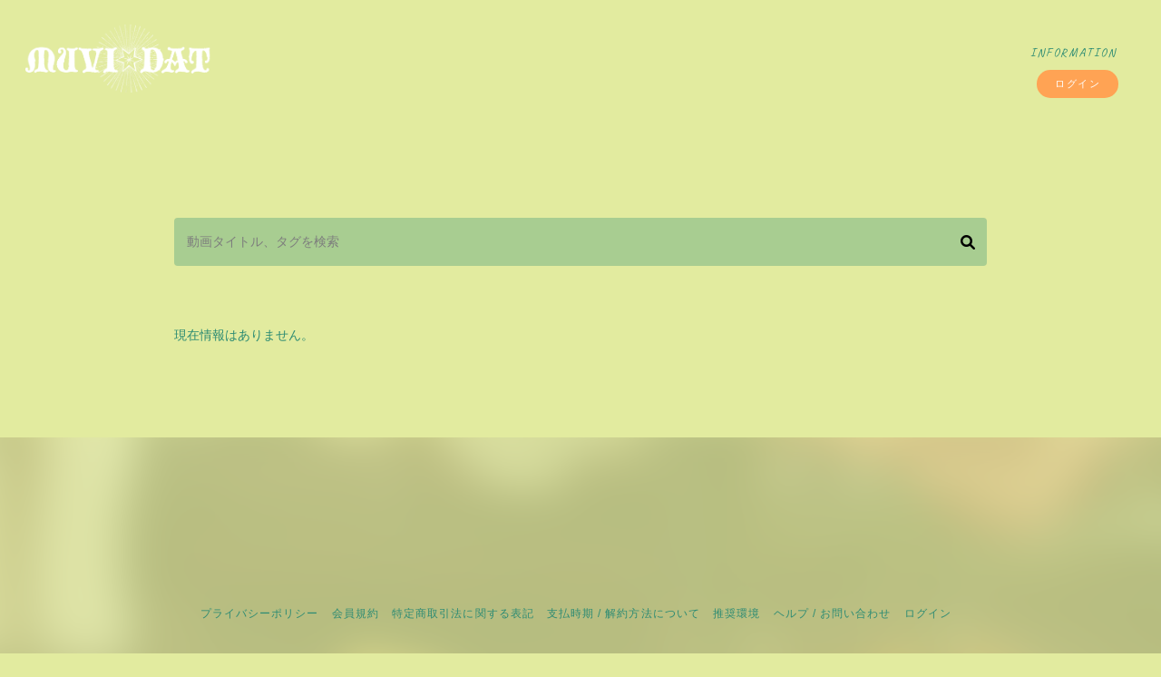

--- FILE ---
content_type: text/html; charset=UTF-8
request_url: https://muvidat.com/movie/list/1?page=2
body_size: 8953
content:
<!DOCTYPE html>
<html lang="ja" xmlns:fb="http://ogp.me/ns/fb#">
<head>
<meta charset="UTF-8">
<meta name="description" content="MUVIDAT BASECAMP。MUVIDATの最新情報やスペシャルコンテンツを掲載！"><meta name="robots" content="index, follow">
<meta name="viewport" content="width=device-width, initial-scale=1.0, minimum-scale=1.0, maximum-scale=1.0, shrink-to-fit=no" />

<meta name="format-detection" content="telephone=no">

<meta property="og:type" content="website">
<meta property="og:site_name" content="MUVIDAT BASECAMP">
<meta property="og:title" content="MUVIDAT BASECAMP">
<meta property="og:locale" content="ja_JP">
<meta property="og:url" content="https://muvidat.com">
<meta property="og:image" content="https://muvidat.com/static/fcopen/contents/top_image/261/ef1e2dc50638282dc68b8bfcb297d819.jpeg">
<meta property="fb:app_id" content="">

<meta name="twitter:card" content="summary_large_image">
<meta name="twitter:site" content="MUVIDAT BASECAMP">
<meta name="twitter:title" content="MUVIDAT BASECAMP">
<meta name="twitter:description" content="MUVIDAT BASECAMP。MUVIDATの最新情報やスペシャルコンテンツを掲載！">
<meta name="twitter:url" content="https://muvidat.com">
<meta name="twitter:image" content="https://muvidat.com/static/fcopen/contents/top_image/261/ef1e2dc50638282dc68b8bfcb297d819.jpeg">

<title>｜Muvidat｜MUVIDAT BASECAMP</title>
<link rel="icon" type="image/x-icon" href="https://d1rjcmiyngzjnh.cloudfront.net/prod/public/fcopen/contents/home_icon/261/506bd6ce2d9fbd6ba91e24d2cb6fe2c7.jpeg">
<link rel="apple-touch-icon" href="https://d1rjcmiyngzjnh.cloudfront.net/prod/public/fcopen/contents/home_icon/261/506bd6ce2d9fbd6ba91e24d2cb6fe2c7.jpeg">

<!-- ここからJS -->
<script src="/static/common/videojs/js/video.js/dist/video.min.js"></script>
<script src="https://ajax.googleapis.com/ajax/libs/jquery/2.2.4/jquery.min.js" crossorigin="anonymous"></script>
<script src="/static/original/assets/js/common.js?=202512021356"></script>

  <meta name="theme-color" content="#FFFFFF">
  <link rel="canonical" href="https://muvidat.com">
  <link href="https://fonts.googleapis.com/css2?family=Roboto&display=swap" rel="stylesheet">
  <link href="/static/common/videojs/css/video-js.css?=202512021356" rel="stylesheet" />
    <link rel="stylesheet" href="/static/common/css/remixicon.css">
  <link rel="stylesheet" href="/static/common/font/fontawesome/css/all.min.css">
                  <link rel="stylesheet" href="/static/original/assets/css/service.css?=202512021356">
      
    
                  <link rel="stylesheet" href="/static/original/fanclub/css/font/type06.css?=202512021356">
            <link rel="stylesheet" href="/static/original/fanclub/css/pattern_14.css?=202512021356">
    
        <style>
  .page--biography .artist--name{display:none !important;}
</style>

      <style>
@media screen and (min-width: 961px){
  .wrap >.bg{display: none;}
  .page--home .section--hero-img .block--hero-img {
    width: 100%;
    max-height: inherit;
    height: 100%;
  }
  .page--home .section--hero-img .block--hero-img img{
    max-height: inherit;
    width: 100%;
    height: 100%;
    object-fit: cover;
    position: absolute;
    width: 100%;
    height: 100%;
    top: 0;
    left: 0;
  }
  .drawer__btn{display:none;}
}
</style>
          




    <!-- Global site tag (gtag.js) - Google Analytics -->
    <script async src="https://www.googletagmanager.com/gtag/js?id=UA-240642254-1"></script>
    <script>
        window.dataLayer = window.dataLayer || [];
        function gtag(){dataLayer.push(arguments);}
        gtag('js', new Date());

      
            gtag('config', 'UA-240642254-1');
      
        gtag('set', 'linker', {
            'accept_incoming': true,
            'domains': ['muvidat.com']
        });

                var browsingapp = 'false';
        gtag('set', 'dimension5', browsingapp);
        
                var member =  '0';
        gtag('set', 'dimension1', member);

        var member_hit = '0';
        gtag('set', 'dimension6', member_hit);
        
    </script>

</head>

<body   class="page--movie category-1" style="" onContextmenu="return true">
<noscript>
<div class="noteBox">
<p class="note">JavaScriptが無効になっています</p>
<p>本サービスをお楽しみいただくには、JavaScript を有効にする必要があります。</p>
</div>
</noscript>

  <div class="wrap css-pattern-30 font-pattern-6">
<div class="bg"><img src="/static/common/global-image/dummy.gif" style="background-image: url('/static/fcopen/contents/top_image/261/ef1e2dc50638282dc68b8bfcb297d819.jpeg');"  alt="Muvidat│MUVIDAT BASECAMP"/></div>
<h1 class="logo sp"><a href="https://muvidat.com">
<img src="/static/fcopen/contents/logo_image/261/e5b51b016d2cef80ae79de39b2264517.png" alt="MUVIDAT BASECAMP" />
</a>

</h1>

<header id="header-nav" class="header">
<h1 class="logo pc"><a href="https://muvidat.com">
      <img src="/static/fcopen/contents/logo_image/261/e5b51b016d2cef80ae79de39b2264517.png" alt="MUVIDAT BASECAMP" />
  </a>
</h1>

<div class="inner">
  <div class="drawer">
      <nav class="g-nav">
      <ul class="nav nav__list--contents">
	                      <li class="g-nav--item">
              <a href="/news/1" target="_self">INFORMATION</a>
            </li>
                                  	                </ul>
      <ul class="nav nav__list--sns sp">
                  </ul>                        <ul class="nav nav__list--login sp">
                              <li class="g-nav--item__login"><a href="/1/login/">ログイン</a></li>
                                  </ul>              

    </nav>
      <div class="block--login pc">
    	<ul class="nav nav__list--login">
                	<li class="g-nav--item__login"><a href="/1/login/">ログイン</a></li>
          	</ul>    </div>
    </div><!-- / drawer -->
</div><!-- / inner -->
</header>

<div class="drawer__btn">
<span class="drawer__btn--item top">&nbsp;</span>
<span class="drawer__btn--item btm">&nbsp;</span>
</div>
<main class="container">


<section class="section--list">
<p class="section-tit">

</p>


<form method="GET" id="form__search">


<div class="searchBox clearfix">
<input type="submit" value="&#xf002;">
<input type="text" name="searchWord" value="" maxLength="100" placeholder="動画タイトル、タグを検索">
</div>
</form>

<ul class="list--thumbnail list--movie clearfix">
<li class="no-data">現在情報はありません。</li>
</ul>



</section>
  </main><!-- container -->
<!-- ====== footer ====== -->
<footer class="footer">
<div class="bg"><img src="/static/common/global-image/dummy.gif" style="background-image: url('/static/fcopen/contents/top_image/261/ef1e2dc50638282dc68b8bfcb297d819.jpeg');"  alt="Muvidat│MUVIDAT BASECAMP"/></div>

<div class="footer__inner">
<ul class="nav nav__list--sns">
    </ul>
<nav class="nav">
<p class="list-tit">SUPPORT</p>
<ul class="list--support">
    <li class="list__item"><a href="/feature/privacy">プライバシーポリシー</a></li>
  <li class="list__item"><a href="/feature/terms">会員規約</a></li>
  <li class="list__item"><a href="
                https://fanpla.jp/feature/deals      ">特定商取引法に関する表記</a></li>
    <li class="list__item"><a href="
                /feature/deals_payment    ">支払時期&nbsp;/&nbsp;解約方法について</a></li>
    <li class="list__item"><a href="
                /feature/device
      ">推奨環境</a></li>
  <li class="list__item"><a href="/faq">ヘルプ&nbsp;/&nbsp;お問い合わせ</a></li>
                                        <li class="list__item"><a href="/1/login/">ログイン</a></li>
                    </ul>
</nav>
</div>
<p class="copyright">
    <small>&copy;&nbsp;Muvidat&nbsp;,&nbsp;<a href="https://fanpla.jp/feature/fanplakit" target="_blank">Fan+Kit</a>
    <br><em>Powered by Fanplus.inc</em>
</small>
</p>
</footer>
<svg class="svg-symbol" version="1.1" xmlns="http://www.w3.org/2000/svg" xmlns:xlink="http://www.w3.org/1999/xlink">
<symbol id="ico--play" viewBox="0 0 14.528 17.975">
<polygon points="0.375 17.302 0.375 0.673 13.816 8.987 0.375 17.302"/>
</symbol>
</svg>

<svg class="svg-symbol" xmlns="http://www.w3.org/2000/svg">
<symbol id="ico--stream" viewBox="0 0 20.15 19.12">
<path d="M20.29,4.21a13.8,13.8,0,0,0-19.51,0L.7,4.29A.94.94,0,0,0,.75,5.66a.92.92,0,0,0,.68.27,1,1,0,0,0,.76-.31,11.82,11.82,0,0,1,16.69,0,1,1,0,1,0,1.41-1.41Z" transform="translate(-0.43 -0.17)"/>
<path d="M18.62,7.28a11.57,11.57,0,0,0-16.34.18,1,1,0,0,0,0,1.41,1,1,0,0,0,1.42,0,9.55,9.55,0,0,1,13.51-.15l.07.08a1,1,0,0,0,1.43-1.41Z" transform="translate(-0.43 -0.17)"/>
<path d="M17.05,10.6A9.17,9.17,0,0,0,10.41,8a9.24,9.24,0,0,0-6.56,2.82,1,1,0,0,0,0,1.41,1,1,0,0,0,1.41,0A7.28,7.28,0,0,1,10.44,10a7.36,7.36,0,0,1,5.27,2.14,1,1,0,0,0,1.44-1.39Z" transform="translate(-0.43 -0.17)"/>
<circle cx="9.93" cy="15.58" r="3.54"/></svg>
</symbol>
</svg>
</div><!-- /.wrap -->



</body>
</html>


--- FILE ---
content_type: text/css
request_url: https://muvidat.com/static/original/assets/css/service.css?=202512021356
body_size: 223400
content:
@charset "UTF-8";
/* ==============================================================
*  base
* ============================================================ */
/*! normalize.css v8.0.0 | MIT License | github.com/necolas/normalize.css */
html {
  line-height: 1.15;
  -webkit-text-size-adjust: 100%;
}

body {
  margin: 0;
}

h1 {
  font-size: inherit;
  margin: 0;
}

hr {
  box-sizing: content-box;
  height: 0;
  overflow: visible;
}

pre {
  font-family: monospace, monospace;
  font-size: 1em;
}

a {
  background-color: transparent;
}

abbr[title] {
  border-bottom: none;
  text-decoration: underline;
  -webkit-text-decoration: underline dotted;
          text-decoration: underline dotted;
}

b, strong {
  font-weight: bolder;
}

code, kbd, samp {
  font-family: monospace, monospace;
  font-size: 1em;
}

small {
  font-size: 80%;
}

sub, sup {
  font-size: 75%;
  line-height: 0;
  position: relative;
  vertical-align: baseline;
}

sub {
  bottom: -0.25em;
}

sup {
  top: -0.5em;
}

img {
  border-style: none;
}

button, input, optgroup, select, textarea {
  font-family: inherit;
  font-size: 100%;
  line-height: 1.15;
  margin: 0;
}

button, input {
  overflow: visible;
}

button, select {
  text-transform: none;
}

[type=button], [type=reset], [type=submit], button {
  -webkit-appearance: button;
}

[type=button]::-moz-focus-inner, [type=reset]::-moz-focus-inner, [type=submit]::-moz-focus-inner, button::-moz-focus-inner {
  border-style: none;
  padding: 0;
}

[type=button]:-moz-focusring, [type=reset]:-moz-focusring, [type=submit]:-moz-focusring, button:-moz-focusring {
  outline: 1px dotted ButtonText;
}

fieldset {
  padding: 0.35em 0.75em 0.625em;
}

legend {
  box-sizing: border-box;
  color: inherit;
  display: table;
  max-width: 100%;
  padding: 0;
  white-space: normal;
}

progress {
  vertical-align: baseline;
}

textarea {
  overflow: auto;
}

[type=checkbox], [type=radio] {
  box-sizing: border-box;
  padding: 0;
}

[type=number]::-webkit-inner-spin-button, [type=number]::-webkit-outer-spin-button {
  height: auto;
}

[type=search] {
  -webkit-appearance: textfield;
  outline-offset: -2px;
}

[type=search]::-webkit-search-decoration {
  -webkit-appearance: none;
}

::-webkit-file-upload-button {
  -webkit-appearance: button;
  font: inherit;
}

details {
  display: block;
}

summary {
  display: list-item;
}

template {
  display: none;
}

[hidden] {
  display: none;
}


body {
  word-wrap: break-word;
}

section, main {
  display: block;
}

*, *::before, *::after {
  box-sizing: border-box;
  margin: 0;
  padding: 0;
  outline: none;
}

i, em {
  font-style: normal;
}

table {
  border-collapse: collapse;
}

li {
  list-style: none;
}

img {
  max-width: 100%;
  line-height: 0;
}

/* ==============================================================
*  contents
* ============================================================ */
/* ==============================
base
============================== */
html, body {
  height: 100%;
}

body {
  background: #fff;
  color: #111;
  font-family: -apple-system, BlinkMacSystemFont, "游ゴシック体", YuGothic, "Yu Gothic Medium", "ヒラギノ角ゴ ProN W3", "Hiragino Kaku Gothic ProN", sans-serif;
  font-weight: 400;
  font-size: 14px;
  line-height: 1.8;
  word-wrap: break-word;
}

a {
  color: inherit;
  text-decoration: none;
  line-height: 1;
}

img {
  max-width: 100%;
  background-repeat: no-repeat;
  background-position: 50% 50%;
  background-size: cover;
  line-height: 0;
}

.clearfix::after {
  content: "";
  display: block;
  clear: both;
}

::-moz-selection {
  background: #111;
  color: #fff;
}

::selection {
  background: #111;
  color: #fff;
}

::-moz-selection {
  background: #111;
  color: #fff;
}

.svg-symbol {
  display: none;
}

.btn {
  text-align: center;
}

.btn-base-style, .btn--sub, .btn--main, .page--ticket .btn--main, .page--ticket .btn--sub {
  -webkit-appearance: none;
  -moz-appearance: none;
  appearance: none;
  display: inline-block;
  border-radius: 3em;
  font-size: 1.1em;
  border: none;
  cursor: pointer;
}

.btn--main {
  background: #4ad4ea;
  color: #fff;
  margin: 1em 0;
  padding: 1.4em 2em;
  font-style: normal;
}
@media screen and (min-width: 756px) and (max-width: 961px) {
  .btn--main {
    min-width: 50%;
  }
}

.btn--sub {
  border: 1px solid #111;
  background: none;
  color: #111;
  margin: 1em 0;
  padding: 1.3em 2em;
}
@media screen and (min-width: 756px) and (max-width: 961px) {
  .btn--sub {
    min-width: 50%;
  }
}

.txt--link a {
  text-decoration: underline;
  transition: 0.3s;
}
.txt--link a:hover {
  text-decoration: none;
}

.detail__btn {
  margin-top: 50px;
  line-height: 1.5;
  text-align: center;
}
.detail__btn a {
  padding: 3px 0;
}

.txt--basic {
  margin: 0 0 1em;
}

.txt--sub {
  font-size: 0.85em;
  line-height: 1.8em;
}

.left {
  text-align: left;
}

.right {
  text-align: right;
}

.center {
  text-align: center;
}

.bold {
  font-weight: bold;
}

.ph, .thumb {
  position: relative;
  line-height: 0;
}
.ph img, .thumb img {
  max-width: 100%;
}
.ph .dummy,
.ph .cover, .thumb .dummy,
.thumb .cover {
  display: block;
  width: 100%;
  height: 100%;
  position: absolute;
  top: 0;
  left: 0;
}

.thumb {
  text-align: center;
}
.thumb img {
  width: 100%;
}

.video {
  position: relative;
  padding-top: 56.25%;
}
.video iframe {
  width: 100%;
  height: 100%;
  position: absolute;
  top: 0;
  left: 0;
}

.block--pager {
  text-align: center;
  letter-spacing: -0.5em;
  font-size: 15px;
  margin: 70px auto;
  padding: 0;
  position: relative;
  top: 20px;
  height: 60px;
}
.block--pager li {
  display: inline-block;
  padding: 0.6em 0;
  margin: 0 5px;
  letter-spacing: 0.03em;
  vertical-align: middle;
  position: relative;
}
.block--pager li::before {
  content: "";
  display: block;
  width: 50%;
  height: 2px;
  background: #111;
  position: absolute;
  bottom: 2px;
  left: 25%;
  transform: scaleX(0);
  transform-origin: right;
  transition: transform 0.7s cubic-bezier(0.19, 1, 0.22, 1);
}
.block--pager a {
  display: block;
  position: relative;
  text-decoration: none;
  padding: 0 0.6em;
}
.block--pager .pager__item--number {
  text-align: center;
  color: #fff;
}
.block--pager .pager__item--newer {
  width: 40px;
  height: 40px;
  padding: 0;
  position: absolute;
  top: 0;
  right: 0;
}
.block--pager .pager__item--newer a, .block--pager .pager__item--newer span {
  display: block;
  width: 100%;
  height: 100%;
  padding: 12px 0;
  position: relative;
}
.block--pager .pager__item--newer a::after, .block--pager .pager__item--newer span::after {
  content: "";
  display: block;
  position: absolute;
}
.block--pager .pager__item--newer a::after, .block--pager .pager__item--newer span::after {
  width: 7px;
  height: 7px;
  border-top: 2px solid #555;
  border-right: 2px solid #555;
  transform: rotate(45deg);
  top: 16px;
  right: 16px;
}
.block--pager .pager__item--newer span {
  opacity: 0.2;
}
.block--pager .pager__item--older {
  width: 40px;
  height: 40px;
  padding: 0;
  position: absolute;
  top: 0;
  left: 0;
}
.block--pager .pager__item--older a, .block--pager .pager__item--older span {
  display: block;
  width: 100%;
  height: 100%;
  padding: 12px 0;
  position: relative;
}
.block--pager .pager__item--older a::after, .block--pager .pager__item--older span::after {
  content: "";
  display: block;
  position: absolute;
}
.block--pager .pager__item--older a::after, .block--pager .pager__item--older span::after {
  width: 7px;
  height: 7px;
  border-top: 2px solid #555;
  border-right: 2px solid #555;
  transform: rotate(-135deg);
  top: 16px;
  right: 16px;
}
.block--pager .pager__item--older span {
  opacity: 0.2;
}
.block--pager .pager__item--newer,
.block--pager .pager__item--older {
  z-index: 2;
}
.block--pager .pager__item--newer::before,
.block--pager .pager__item--older::before {
  display: none !important;
}
.block--pager .pager__item--current {
  position: relative;
  padding: 0.6em;
}
.block--pager .pager__item--current::before {
  transform: scaleX(1);
}

/* element */
.date, .category {
  display: inline-block;
  font-size: 11px;
  opacity: 0.5;
}

.date {
  margin-bottom: 10px;
}

span.time {
  margin-left: 0.4em;
  display: inline-block;
  font-size: 0.8em;
  line-height: 1;
}

.category {
  font-weight: bold;
  line-height: 1;
  letter-spacing: 0.05em;
  vertical-align: 1px;
  opacity: 0.7;
}

.tit {
  font-size: 15px;
  line-height: 1.4;
  word-break: break-word;
}

.tit > [class*=-member] {
  display: inline-block;
  color: #ffffff;
  text-align: center;
  border-radius: 5px;
  letter-spacing: 0.01em;
  font-size: 12px;
  line-height: 16px;
  padding: 0 7px;
  font-size: 10px;
  border-radius: 2px;
  letter-spacing: 0.08em;
  padding: 0 6px;
  background: #6b6f70;
  margin-left: 10px;
  vertical-align: 2px;
}

.tit > [class*=-member] + [class*=-member] {
  margin-left: 5px;
}

.ico--play {
  width: 20px;
  height: 20px;
  fill: none;
  stroke-miterlimit: 10;
  stroke-width: 1px;
  position: relative;
  left: 1px;
}

.list__item.new .tit {
  position: relative;
}
.list__item.new .tit::after {
  content: "NEW";
  font-size: 12px;
  color: #fb5757;
  margin-left: 5px;
}

.limited .section-tit::after {
  content: "MEMBERS";
  font-size: 12px;
  border-radius: 2px;
  padding: 0 5px;
  margin-left: 1em;
}

.tit .limited {
  display: inline-block;
  position: relative;
}
.tit .limited::after {
  content: "MEMBERS";
  font-size: 10px;
  border-radius: 2px;
  letter-spacing: 0.1em;
  padding: 0 5px;
  margin-left: 1em;
}

.free .section-tit::after {
  content: "FREE";
  font-size: 12px;
  border-radius: 2px;
  padding: 0 5px;
  margin-left: 1em;
}

.tit .free {
  display: inline-block;
  position: relative;
}
.tit .free::after {
  content: "FREE";
  font-size: 10px;
  border-radius: 2px;
  border: 1px solid;
  letter-spacing: 0.1em;
  padding: 0 5px;
  margin-left: 1em;
}

.list__more {
  display: inline-block;
  margin: 0 0 0 auto;
}
.list__more a {
  display: block;
  text-align: right;
  font-size: 12px;
}
.list__more a::after {
  bottom: -5px !important;
}

/* list */
.list .list__item {
  width: 100%;
}
.list .list__item a {
  display: block;
  padding: 15px 0;
  position: relative;
}
.list .list__item .wrap--icon {
  display: flex;
  margin-top: 10px;
}
.list .list__item .wrap--icon .icon--comment {
  margin-right: 12px;
}

/* list--thumbnail */
.list--thumbnail .list__item {
  width: 100%;
}
.list--thumbnail .list__item a {
  display: block;
  position: relative;
}
.list--thumbnail .list__item .thumb {
  background: no-repeat center;
  background-image: url("/static/fcopen/common/thumb--none.jpg");
  background-size: cover;
  margin-bottom: 20px;
}
.list--thumbnail .tit {
  margin-bottom: 10px;
}

.nonlogin .list--thumbnail .list__item .thumb .limited-thumb + img {
  filter: blur(12px);
  transform: scale(1.1);
}
.nonlogin .list--thumbnail .list__item .thumb .limited-thumb {
  display: flex;
  align-items: center;
  justify-content: center;
  position: absolute;
  width: 100%;
  height: 100%;
  opacity: 0.6;
  top: 0;
  left: 0;
  background: #000;
  z-index: 10;
}
.nonlogin .list--thumbnail .list__item .thumb .limited-thumb span {
  display: block;
  color: #fff;
  z-index: 10;
  font-size: 1.8vw;
  letter-spacing: 0.05em;
}
.nonlogin .list--thumbnail .list__item .thumb .limited-thumb span:before {
  content: "MEMBERS ONLY";
}

/* list--info */
.list--info .list__item .category {
  margin-left: 4px;
}

/* list--schedule */
.list--schedule .block--date {
  width: 100px;
  position: absolute;
  left: 0;
  top: 15px;
}
.list--schedule .category {
  margin-left: 0;
}
.list--schedule .date {
  margin-bottom: 0;
  margin-left: 1em;
  line-height: 1;
  vertical-align: 1px;
}
.list--schedule .block--date > [class^=block--date] .block--date__month {
  display: inline-block;
  font-size: 16px;
  position: relative;
}
.list--schedule .block--date > [class^=block--date] .block--date__month::after {
  content: "";
  display: block;
  width: 1px;
  height: 3em;
  position: absolute;
  right: 0;
  top: -0.3em;
  transform: rotate(40deg);
}
.list--schedule .block--date > [class^=block--date] .block--date__date {
  display: inline-block;
  position: relative;
  bottom: -22px;
  left: -2px;
}
.list--schedule .block--date > [class^=block--date] .block--date__youbi {
  display: inline-block;
  font-size: 10px;
  position: relative;
  bottom: -21px;
  left: -2px;
}
.list--schedule .block--txt {
  padding-left: 110px;
}

/* list--bnr */
.list--bnr .list__item {
  margin: 0 10px;
}

/* list--radio */
.list--radio .list__item a {
  padding-left: 53px;
}
.list--radio .list__item .ico {
  display: block;
  width: 40px;
  height: 40px;
  line-height: 48px;
  text-align: center;
  border: 1px solid;
  border-radius: 50px;
  position: absolute;
  top: 15px;
  left: 0;
}

/* list--qa */
.list--qa .list__item a {
  padding-left: 53px;
}
.list--qa .list__item a::before {
  content: "Q";
  display: block;
  width: 40px;
  height: 40px;
  border: 0.5px solid;
  position: absolute;
  top: 15px;
  left: 0;
  border-radius: 50px;
  line-height: 38px;
  text-align: center;
  font-size: 18px;
}

/* list--support */
.list--support .list__item a {
  color: #fff;
  font-size: 12px;
}
.list--support dt {
  font-weight: bold;
}
.list--support dd {
  margin-bottom: 2.5em;
}
.list--support dd .terms-list li {
  text-indent: -1em;
  padding-left: 1em;
}
.list--support dd a {
  text-decoration: underline;
}

/* list--faq */
.list--faq {
  margin: 0 0 80px;
}
.list--faq li {
  border-top: 1px solid rgba(17, 17, 17, 0.1);
}
.list--faq li:last-child {
  border-bottom: 1px solid rgba(17, 17, 17, 0.1);
}
.list--faq a {
  position: relative;
  display: block;
  padding: 25px 0 27px 0;
}
.list--faq a:hover {
  opacity: 0.5;
}
.list--faq .tit {
  padding-left: 20px;
}
.list--faq .txt {
  margin: 0;
  padding-left: 20px;
  line-height: 1.4;
}
.list--faq .icon--q {
  float: left;
  line-height: 1.7;
  margin-right: 5px;
}

.slick-prev,
.slick-next {
  display: block;
  width: 40px;
  height: 40px;
  background: none;
  font-size: 0;
  line-height: 0;
  padding: 0;
  position: absolute;
  top: 85px;
  top: 5vw;
  z-index: 99;
  cursor: pointer;
  border: none;
  outline: none;
  margin-top: -20px;
  transition: 0.4s;
  transform-origin: center;
}

.slick-prev {
  left: inherit;
  top: 50%;
  left: -40px;
}

.slick-next {
  left: inherit;
  top: 50%;
  right: -40px;
}

.slick-prev:hover,
.slick-next:hover {
  outline: none;
  transform: scale(1.1);
  margin-top: -40px;
}

.slick-prev:before, .slick-next:before {
  content: "";
}

.slick-prev::after,
.slick-next::after {
  content: "";
  display: block;
  width: 40px;
  height: 40px;
  position: absolute;
  top: -5px;
  left: 27px;
  transition: 0.3s;
}

.slick-prev::after {
  transform: rotate(-135deg);
}

.slick-next::after {
  left: -30px;
  transform: rotate(45deg);
}

.block--category {
  margin: 5px auto 40px;
}
.block--category li {
  display: inline-block;
  margin: 0 0.5em 0.5em 0;
}
.block--category li a {
  display: block;
  line-height: 1;
  padding: 5px 0;
  letter-spacing: 0.05em;
  font-size: 13px;
  font-weight: bold;
  position: relative;
}
.block--category li a::after {
  content: "";
  display: block;
  width: 100%;
  height: 2px;
  position: absolute;
  bottom: -2px;
  left: 0;
  transform-origin: right;
  transform: scaleX(0);
}
.block--category li a:hover::after {
  transform: scaleX(1);
  transform-origin: left;
}
.block--category .current a::after {
  transform: scaleX(1);
}

header:has(.wovn-languages) .wovn-languages {
  position: absolute;
  top: 100%;
  left: 2em;
  z-index: 5;
  font-weight: 400;
}
header:has(.wovn-languages) .wovn-languages .wovn-lang-list {
  display: flex;
  flex-direction: column;
  height: 2.5em;
  overflow: hidden;
  transition: 0.3s;
  padding: 0 1em 0 2em;
  border-radius: 1.5em;
  border: solid 1px;
}
header:has(.wovn-languages) .wovn-languages .wovn-lang-list:after {
  content: "\f0ac";
  font-family: "Font Awesome 6 Free";
  font-weight: 900;
  position: absolute;
  left: 0.7em;
  top: 0.35em;
}
header:has(.wovn-languages) .wovn-languages .wovn-lang-list li {
  order: 1;
  padding: 0.3em 0;
}
header:has(.wovn-languages) .wovn-languages .wovn-lang-list li.selected {
  order: 0;
}
header:has(.wovn-languages) .wovn-languages.visible .wovn-lang-list {
  height: auto;
}

@media screen and (max-width: 961px) {
  header:has(.wovn-languages) .wovn-languages {
    top: 1em;
    font-size: 0.9em;
  }
}
.form--post {
  margin-bottom: 8em;
}
.form--post dt {
  margin: 3em 0 1em;
}
.form--post dd {
  margin: 0 0 1em;
}
.form--post .form-error {
  color: #f33;
}

.block--error {
  color: #f00;
  background: rgba(204, 0, 0, 0.15);
  padding: 10px;
  border-radius: 5px;
}

.block--check {
  text-align: center;
}
.block--check a {
  text-decoration: underline;
}
.block--check .check-box {
  margin: 1em 0;
}
.block--check .check-box label {
  margin-left: 5px;
  font-size: 16px;
}

.block--regist {
  margin-top: 3em;
}
.block--regist ul {
  margin: 1em 0;
  padding: 1em;
  background-color: rgba(221, 221, 221, 0.5);
  border-radius: 5px;
}
.block--regist ul li {
  padding: 0.5em 0;
}

/* placeholder */
::-webkit-input-placeholder {
  color: #888;
}

::-moz-placeholder {
  color: #888;
  opacity: 1;
}

:-ms-input-placeholder {
  color: #888;
}

:-moz-placeholder {
  color: #888;
}

/* autofill */
input:-webkit-autofill,
textarea:-webkit-autofill,
select:-webkit-autofill {
  box-shadow: 0 0 0px 1000px #fff inset;
}

/* input */
input[type=text],
input[type=tel],
input[type=email],
input[type=password],
input[type=number],
button {
  font-family: -apple-system, BlinkMacSystemFont, "游ゴシック体", YuGothic, "Yu Gothic Medium", "ヒラギノ角ゴ ProN W3", "Hiragino Kaku Gothic ProN", sans-serif;
  font-weight: 400;
  font-size: 14px;
  line-height: 1.8;
  -webkit-appearance: none;
  display: inline-block;
  width: 100%;
  max-width: 100%;
  background: transparent;
  box-shadow: none;
  border: 1px solid #111;
  border-radius: 0.3em;
  padding: 0.5em;
  color: #111;
}
input[type=text]:focus,
input[type=tel]:focus,
input[type=email]:focus,
input[type=password]:focus,
input[type=number]:focus,
button:focus {
  border-color: #111;
}
input[type=text].form__error,
input[type=tel].form__error,
input[type=email].form__error,
input[type=password].form__error,
input[type=number].form__error,
button.form__error {
  background: #fff0ea;
  color: #f33;
  border-color: #f33;
}
input[type=text].form__error:focus,
input[type=tel].form__error:focus,
input[type=email].form__error:focus,
input[type=password].form__error:focus,
input[type=number].form__error:focus,
button.form__error:focus {
  background: transparent;
  color: inherit;
  border-color: inherit;
}
input[type=text][disabled],
input[type=tel][disabled],
input[type=email][disabled],
input[type=password][disabled],
input[type=number][disabled],
button[disabled] {
  background: #ddd;
  color: #666;
  border: none;
  opacity: 0.8;
}

input[readonly=readonly] {
  border: none;
  background: #fff;
}

input:-webkit-autofill {
  background-color: transparent !important;
}

.input--half {
  width: 50% !important;
}

.input--quarter {
  width: 25% !important;
}

input:-webkit-autofill,
input:-webkit-autofill:hover,
input:-webkit-autofill:focus,
input:-webkit-autofill:active {
  box-shadow: 0 0 0 30px #ccc inset !important;
}

button {
  border: none;
  line-height: 1;
}

/* textarea */
textarea {
  font-family: -apple-system, BlinkMacSystemFont, "游ゴシック体", YuGothic, "Yu Gothic Medium", "ヒラギノ角ゴ ProN W3", "Hiragino Kaku Gothic ProN", sans-serif;
  font-weight: 400;
  font-size: 14px;
  line-height: 1.8;
  -webkit-appearance: none;
  display: inline-block;
  width: 100%;
  max-width: 100%;
  background: transparent;
  box-shadow: none;
  border: 1px solid #111;
  border-radius: 0.3em;
  padding: 0.5em;
  height: 10em;
}
textarea:focus {
  border-color: #111;
}
textarea.form__error {
  background: #fff0ea;
  color: #f33;
  border-color: #f33;
}
textarea.form__error:focus {
  background: transparent;
  color: inherit;
  border-color: inherit;
}
textarea[disabled] {
  background: #ddd;
  color: #666;
  border: none;
  opacity: 0.8;
}

/* select */
.form__select {
  display: inline-block;
  position: relative;
}
.form__select select {
  font-family: -apple-system, BlinkMacSystemFont, "游ゴシック体", YuGothic, "Yu Gothic Medium", "ヒラギノ角ゴ ProN W3", "Hiragino Kaku Gothic ProN", sans-serif;
  font-weight: 400;
  font-size: 14px;
  line-height: 1.8;
  -webkit-appearance: none;
  display: inline-block;
  width: 100%;
  max-width: 100%;
  background: transparent;
  box-shadow: none;
  border: 1px solid #111;
  border-radius: 0.3em;
  padding: 0.5em;
  padding-right: 1.5em;
}
.form__select select:focus {
  border-color: #111;
}
.form__select select.form__error {
  background: #fff0ea;
  color: #f33;
  border-color: #f33;
}
.form__select select.form__error:focus {
  background: transparent;
  color: inherit;
  border-color: inherit;
}
.form__select select[disabled] {
  background: #ddd;
  color: #666;
  border: none;
  opacity: 0.8;
}
.form__select::after {
  content: "";
  display: inline-block;
  width: 0.5em;
  height: 0.5em;
  border: 1px solid #fff;
  border-top: none;
  border-right: none;
  transform: rotate(-45deg);
  vertical-align: middle;
}
.form__select::after {
  position: absolute;
  border-color: #111;
  top: 15px;
  right: 9px;
}

/* checkbox */
.form__checkbox label p {
  font-family: -apple-system, BlinkMacSystemFont, "游ゴシック体", YuGothic, "Yu Gothic Medium", "ヒラギノ角ゴ ProN W3", "Hiragino Kaku Gothic ProN", sans-serif;
  font-weight: 400;
  font-size: 14px;
  line-height: 1.8;
  display: block;
  padding: 0.5em;
  position: relative;
  cursor: pointer;
}
.form__checkbox input[type=checkbox],
.form__checkbox input[type=radio] {
  -webkit-appearance: none;
  width: 0;
  height: 0;
  opacity: 0;
  position: absolute;
}
.form__checkbox.form__error {
  color: #f33;
}
.form__checkbox label p {
  padding-left: 1.6em;
}
.form__checkbox label p::before {
  content: "";
  display: inline-block;
  width: 1.2em;
  height: 1.2em;
  border-radius: 0.3em;
  border: 1px solid #111;
  margin: -0.6em 0 0;
  position: absolute;
  top: 50%;
  left: 0;
}
.form__checkbox label p::after {
  content: "";
  display: inline-block;
  width: 0.8em;
  height: 0.4em;
  border: 2px solid #fff;
  border-top: none;
  border-right: none;
  margin: -0.25em 0 0;
  position: absolute;
  top: 70%;
  left: 0.2em;
  transform: rotate(-45deg);
  opacity: 0;
}
.form__checkbox :checked ~ p::before {
  background: #111;
  border-color: #111;
}
.form__checkbox :checked ~ p::after {
  top: 50%;
  opacity: 1;
}

/* radio */
.form__radio label p {
  font-family: -apple-system, BlinkMacSystemFont, "游ゴシック体", YuGothic, "Yu Gothic Medium", "ヒラギノ角ゴ ProN W3", "Hiragino Kaku Gothic ProN", sans-serif;
  font-weight: 400;
  font-size: 14px;
  line-height: 1.8;
  display: block;
  padding: 0.5em;
  position: relative;
  cursor: pointer;
}
.form__radio input[type=checkbox],
.form__radio input[type=radio] {
  -webkit-appearance: none;
  width: 0;
  height: 0;
  opacity: 0;
  position: absolute;
}
.form__radio.form__error {
  color: #f33;
}
.form__radio label p {
  padding: 0 0.5em 0 1.6em;
}
.form__radio label p::before {
  content: "";
  display: inline-block;
  width: 1.2em;
  height: 1.2em;
  border-radius: 50%;
  border: 1px solid;
  margin: -0.6em 0 0;
  position: absolute;
  top: 50%;
  left: 0;
}
.form__radio :checked ~ p::before {
  border-color: #111;
  border-width: 0.3em;
}

/* toggle button */
.form__toggle label p {
  font-family: -apple-system, BlinkMacSystemFont, "游ゴシック体", YuGothic, "Yu Gothic Medium", "ヒラギノ角ゴ ProN W3", "Hiragino Kaku Gothic ProN", sans-serif;
  font-weight: 400;
  font-size: 14px;
  line-height: 1.8;
  display: block;
  padding: 0.5em;
  position: relative;
  cursor: pointer;
}
.form__toggle input[type=checkbox],
.form__toggle input[type=radio] {
  -webkit-appearance: none;
  width: 0;
  height: 0;
  opacity: 0;
  position: absolute;
}
.form__toggle.form__error {
  color: #f33;
}
.form__toggle label p {
  padding-left: 0;
  position: relative;
}
.form__toggle label p::before,
.form__toggle label p::after {
  content: "";
  display: block;
  height: 30px;
  margin: -15px 0 0;
  position: absolute;
  border: 1px solid #111;
}
.form__toggle label p::before {
  width: 50px;
  border-radius: 15px;
  top: 50%;
  right: 0;
}
.form__toggle label p::after {
  width: 30px;
  background: #111;
  box-shadow: 0 2px 3px rgba(0, 0, 0, 0.1);
  border-radius: 50%;
  top: 50%;
  right: 20px;
}
.form__toggle :checked ~ p::before {
  background: #111;
  border-color: #111;
}
.form__toggle :checked ~ p::after {
  right: 0;
}

/* horizontal */
.form--horizontal li {
  display: inline-block;
}

.form--horizontal label {
  display: inline-block;
  margin: 0 0.3em 0 0;
}

.form--confirm {
  margin: 0 0 2em;
}

.form--confirm {
  border: 0.5px solid #d9dde0;
  border-radius: 6px;
  padding: 40px 30px 10px;
  margin-bottom: 40px;
}
.form--confirm dt {
  margin: 0 0 10px;
  opacity: 0.4;
}
.form--confirm dd {
  margin: 0 0 30px;
}

.block--editor i, .block--editor em {
  font-style: italic;
}
.block--editor ul {
  -webkit-padding-start: 2em;
          padding-inline-start: 2em;
}
.block--editor ul li {
  list-style-type: disc;
}
.block--editor ol {
  -webkit-padding-start: 2em;
          padding-inline-start: 2em;
}
.block--editor ol li {
  list-style-type: decimal;
}

h1.logo a .logo--text {
  display: flex;
  align-items: center;
  flex-wrap: wrap;
  align-content: center;
  height: 100%;
}
h1.logo a .logo--text .artist-name {
  display: block;
  width: 100%;
  margin-bottom: 5px;
}
h1.logo a .logo--text .fanclub-name {
  display: block;
  width: 100%;
  line-height: 1.5;
}

.nav li {
  display: inline-block;
  font-size: 13px;
  letter-spacing: 0.08em;
  margin-right: 0.8em;
}

footer {
  width: 100%;
  position: absolute;
  bottom: 0;
  left: 0;
  z-index: 1;
  background: #1d1d1c;
}
footer .footer__inner {
  position: relative;
  z-index: 1;
}
footer .copyright {
  text-align: center;
  color: #fff !important;
}
footer .copyright small {
  line-height: 1.8;
  display: inline-block;
}
footer .copyright small em {
  opacity: 0.5;
}
footer .bg {
  height: 100% !important;
}
footer .bg img {
  background-position: bottom;
}
footer .g-nav--item__bubble a {
  line-height: 0;
}

.wrap {
  min-height: 100%;
  position: relative;
  overflow: hidden;
}

.bg {
  width: 100%;
  height: 150px;
  background: no-repeat center;
  background-size: cover;
  position: absolute;
  top: 0;
  left: 0;
  z-index: 1;
  overflow: hidden;
}
.bg img {
  display: block;
  width: 100%;
  height: 100%;
  background-position: top;
  position: absolute;
  top: 0;
  left: 0;
  transform: scale(1.2);
  filter: blur(20px);
}
.bg::before {
  content: "";
  display: block;
  width: 100%;
  height: 100%;
  background: #000;
  position: absolute;
  top: 0;
  left: 0;
  z-index: 2;
  opacity: 0.2;
}

.section-tit {
  line-height: 1;
  margin-bottom: 60px;
}

.section-error {
  margin-bottom: 30px;
}
.section-error .tit {
  margin: 0 0 1em 0;
  font-size: 30px;
  font-weight: 300;
  line-height: 1.1;
}
.section-error .tit .number {
  display: block;
  font-size: 50px;
}
.section-error .txt--sub {
  text-align: center;
}

.rule {
  color: #ff2f2b;
  background-color: #ffdede;
  border: none;
  border-radius: 5px;
  margin: 0.5em 0;
  padding: 0.5em;
}

.block--movie-loading {
  width: 60%;
  min-width: 350px;
  text-align: center;
  border: 0.5px solid;
  padding: 30px;
  margin: 20px auto;
}

body:not(.page--home) .wrap > .bg {
  display: none;
}

/* pc ------------------------------  */
@media screen and (min-width: 961px) {
  /* base
  ------------------------------ */
  .sp {
    display: none !important;
  }
  a {
    transition: 0.4s;
  }
  /* header */
  .header .g-nav .nav__list--contents .g-nav--item__sns a {
    transition: 0.3s;
  }
  .header .g-nav .nav__list--contents .g-nav--item__sns a:after {
    display: none !important;
  }
  .header .g-nav .nav__list--contents .g-nav--item__sns a:hover {
    opacity: 0.5;
  }
  .header .g-nav .nav__list--contents .g-nav--item__sns.item__first {
    position: relative;
  }
  .header .g-nav .nav__list--contents .g-nav--item__sns.item__first::before {
    content: "│";
    display: inline-block;
    margin-right: 1em;
  }
  .header .g-nav .nav__list--contents .g-nav--item__bubble a i svg {
    width: 40px;
  }
  /* block--login */
  .block--login {
    position: absolute;
    width: auto;
    bottom: 1.5em;
    right: calc(3vw + 0.6em);
    padding-left: 0;
    padding-top: 0;
    z-index: 10;
  }
  .block--login .nav__list--login li {
    display: inline-block;
    margin-right: 0;
  }
  .block--login .nav__list--login li a {
    display: block;
    color: #fff;
    padding: 10px 20px 10px;
    font-size: 11px;
    background: #111;
    border-radius: 20px;
  }
  footer .copyright {
    mix-blend-mode: unset;
  }
  /* header
  ------------------------------ */
  h1.logo {
    display: flex;
    align-items: center;
    width: clamp(140px, 22vw, 320px);
    height: 100%;
    text-align: center;
    position: absolute;
    top: 0;
    left: 0;
    z-index: 10;
  }
  h1.logo a {
    display: flex;
    width: 100%;
    height: 100%;
    text-align: left;
    padding: 15px 2.5em 15px 2em;
    align-items: center;
  }
  h1.logo a img {
    height: 100%;
    -o-object-fit: contain;
       object-fit: contain;
    -webkit-object-fit: contain;
  }
  h1.logo a::after {
    content: "";
    display: block;
    width: 100%;
    height: 100%;
    position: absolute;
    top: 0;
    left: 0;
  }
  h1.logo a .logo--text .artist-name {
    font-size: 22px;
  }
  h1.logo a .logo--text .fanclub-name {
    font-size: 15px;
  }
  .wrap.loggedin .header {
    padding-bottom: 25px;
  }
  .wrap.loggedin .header h1.logo a {
    padding: 25px 2.5em 25px 2.5em;
  }
  .header {
    width: 100%;
    height: auto;
    position: fixed;
    padding: 45px 3vw 4.2em 0;
    right: 0;
    top: 0;
    z-index: 5;
    transition: background 0.3s;
  }
  .header .g-nav {
    text-align: right;
  }
  .header .g-nav .nav {
    display: inline-block;
  }
  .header .g-nav .g-nav--item {
    font-size: 13px;
  }
  .header .g-nav .g-nav--item a {
    display: block;
    line-height: 1;
    padding: 5px 0;
  }
  .header .g-nav .g-nav--item.limited a::before {
    content: "";
    display: block;
    width: 100%;
    height: 2px;
    background: #fff;
    opacity: 0.3;
    position: absolute;
    left: 0;
    bottom: 0;
    transform-origin: left;
    transform: scaleX(1);
    transition: transform 0.7s cubic-bezier(0.19, 1, 0.22, 1);
  }
  .header .g-nav .g-nav--item__mypage a {
    padding: 5px 0;
  }
  .header .g-nav .nav__list--login {
    position: relative;
    margin-left: 2em;
  }
  .header .g-nav .nav__list--login::before {
    content: "";
    display: block;
    width: 1px;
    height: 30px;
    position: absolute;
    left: -1.5em;
    top: -3px;
    transform: rotate(35deg);
  }
  .header .g-nav .nav__list--sns {
    display: block;
    padding-top: 5px;
  }
  .header .g-nav .nav__list--sns .g-nav--item__linkfire i {
    font-size: 15px;
    vertical-align: -2px;
  }
  .header .g-nav .nav .g-nav--item__list--sub_category {
    position: relative;
  }
  .header .g-nav .nav .g-nav--item__list--sub_category li:last-child {
    margin-right: 0;
  }
  .header .g-nav .nav .g-nav--item__list--sub_category::before {
    content: "│";
    display: inline-block;
    margin-right: 1em;
  }
  .header .g-nav .nav .g-nav--item__list--sub_category + .g-nav--item {
    display: inline-flex;
    position: relative;
  }
  .header .g-nav .nav .g-nav--item__list--sub_category + .g-nav--item::before {
    content: "│";
    display: inline-block;
    margin-right: 1em;
  }
  .header .g-nav .nav .g-nav--item__list--sub_category + .g-nav--item__mypage::before {
    content: "│";
    display: inline-block;
    margin-right: 1em;
  }
  /* footer
  ------------------------------ */
  /* common
  ------------------------------ */
  /* btn
  ------------------------------ */
  /* hover action
  ------------------------------ */
  /* header scroll
  ------------------------------ */
  /* official
  ------------------------------ */
}
@media screen and (min-width: 961px) and (min-width: 756px) and (max-width: 1100px) {
  .header .g-nav .g-nav--item {
    font-size: 1.1vw;
  }
}
@media screen and (min-width: 961px) {
  footer {
    height: 300px;
    text-align: center;
    padding: 50px 0;
  }
  footer .footer__inner {
    height: 100%;
    display: flex;
    justify-content: center;
    align-items: center;
    flex-wrap: wrap;
  }
  footer nav .list-tit {
    display: none;
  }
  footer .nav__list--sns {
    width: 100%;
    margin-bottom: -40px;
  }
  footer .nav__list--sns li {
    margin: 0 10px;
  }
  footer .nav__list--sns li a {
    font-size: 25px;
    color: #fff;
  }
  footer .nav__list--sns .g-nav--item__linkfire i {
    font-size: 26px;
    vertical-align: -4px;
  }
  footer .copyright {
    width: 100%;
    text-align: center;
    color: #fff;
    position: absolute;
    left: 0;
    z-index: 2;
    bottom: 20px;
  }
  footer .copyright {
    width: 100%;
    text-align: center;
    color: #fff;
    position: absolute;
    bottom: 20px;
  }
  footer .g-nav--item__bubble a i svg {
    width: 52px;
  }
  .wrap {
    padding-top: 180px;
    padding-bottom: 400px;
  }
  .limited .section-tit::after,
  .free .section-tit::after {
    vertical-align: 6px;
  }
  .tit .limited::after,
  .tit .free::after {
    margin-left: 10px;
    vertical-align: 2px;
  }
  .section--list {
    padding: 0 15%;
  }
  .section--detail {
    width: 850px;
    margin: 0 auto;
  }
  .section--detail .block--title {
    margin-bottom: 40px;
  }
  .section--detail .block--title .tit {
    font-size: 20px;
    margin-bottom: 3px;
  }
  .btn--main,
  .btn--sub {
    min-width: 300px;
  }
  .btn button.btn--main {
    width: auto;
  }
  .header .g-nav .nav li a,
  .detail__btn a,
  .list__more a {
    position: relative;
    transition: none;
  }
  .header .g-nav .nav li a::after,
  .detail__btn a::after,
  .list__more a::after {
    content: "";
    display: block;
    width: 100%;
    height: 2px;
    background: #fff;
    position: absolute;
    left: 0;
    bottom: 0;
    transform-origin: right;
    transform: scaleX(0);
    transition: transform 0.7s cubic-bezier(0.19, 1, 0.22, 1);
  }
  .header .g-nav .nav li a:hover::after,
  .detail__btn a:hover::after,
  .list__more a:hover::after {
    transform-origin: left;
    transform: scaleX(1);
  }
  .header .g-nav .nav.nav__list--sns li a::after {
    content: none;
  }
  .header .g-nav .nav.nav__list--sns li a:hover {
    opacity: 0.5;
  }
  .list__more a:hover::after,
  .detail__btn a:hover::after,
  .block--category li a::after {
    transition: transform 0.7s cubic-bezier(0.19, 1, 0.22, 1);
  }
  h1.logo a:hover,
  .block--share li a:hover,
  .list .list__item a:hover,
  .footer .nav__list--sns li a:hover,
  .list--support .list__item a:hover {
    opacity: 0.5;
  }
  .list--thumbnail a .thumb {
    position: relative;
    transition: 0.3s;
  }
  .list--thumbnail a .thumb::after {
    content: "";
    display: block;
    width: 100%;
    height: 100%;
    background: #000;
    position: absolute;
    top: 0;
    left: 0;
    opacity: 0;
    transition: 0.3s;
    mix-blend-mode: multiply;
  }
  .list--thumbnail a:hover .thumb {
    /*filter: grayscale(1);*/
  }
  .list--thumbnail a:hover .thumb::after {
    opacity: 0.5;
  }
  .section--detail a:hover {
    opacity: 0.5;
  }
  .header {
    transition: background 0.3s, box-shadow 0.3s, padding 0.3s;
  }
  .header .g-nav {
    padding-left: clamp(140px, 19vw, 320px);
  }
  .window-scroll .wrap.pattern-Official .header {
    padding-top: 1.5em;
    padding-bottom: 1.5em;
  }
  .window-scroll .header {
    padding-top: 1.5em;
  }
  .window-scroll #header-nav:not(:has(> .inner .block--login.pc)) {
    padding: 2em 0 2em;
  }
  .wrap.pattern-Official .header {
    padding-top: 65px;
  }
  .wrap.pattern-Official .footer .nav li {
    margin-right: 0;
  }
  .page--endtern .wrap.pattern-Official .header {
    padding: 1.8em 1.2em 3.5em;
  }
}
/* sp ------------------------------  */
@media screen and (min-width: 1px) and (max-width: 960px) {
  /* base
  ------------------------------ */
  .pc {
    display: none !important;
  }
  .wrap:not(.page--home) {
    padding-top: 120px;
    padding-bottom: 150px;
  }
  body:not(.page--home) .bg {
    height: 80px;
  }
  body:not(.page--home) footer .bg {
    height: 100%;
  }
  .block--pager {
    margin: 15px auto;
  }
  .form--post {
    margin-bottom: 4em;
  }
  .header .nav.nav__list--contents .g-nav--item__sns {
    display: none !important;
  }
  /* btn
  ------------------------------ */
  .btn--main, .btn--sub {
    min-width: unset;
    width: 90%;
  }
  .detail__btn {
    margin-top: 30px;
  }
  /* header
  ------------------------------ */
  h1.logo {
    width: 32vw;
    height: 67px;
    text-align: left;
    position: absolute;
    top: 2vw;
    left: 3%;
    z-index: 2;
  }
  h1.logo a {
    display: flex;
    justify-content: flex-start;
    align-items: center;
    height: 100%;
  }
  h1.logo a img {
    width: auto;
    height: auto;
    max-height: 63px;
  }
  h1.logo a .logo--text .artist-name {
    font-size: 18px;
  }
  h1.logo a .logo--text .fanclub-name {
    font-size: 10px;
  }
  .header {
    position: absolute;
    width: 100%;
    top: 0;
    left: 0;
    z-index: 999;
    transition: height 0.3s;
  }
  .header .drawer {
    display: flex;
    justify-content: flex-start;
    align-items: baseline;
    z-index: 99;
    position: fixed;
    width: 100%;
    height: 100%;
    top: 0;
    left: 0;
    transition: 0.4s cubic-bezier(0.16, 0.68, 0.65, 1.03);
    overflow: scroll;
    -webkit-overflow-scrolling: touch;
    opacity: 0;
    padding-top: 80px;
    pointer-events: none;
  }
  .header .drawer .g-nav {
    position: relative;
    top: 0;
    left: 0;
    padding: 0 10%;
  }
  .header .drawer .nav {
    display: flex;
    justify-content: flex-start;
    align-items: baseline;
    flex-wrap: wrap;
    letter-spacing: 0.05em;
  }
  .header .drawer .nav li {
    display: block;
    width: 50%;
    font-size: 4vw;
    margin: 0 0 0.5em;
    line-height: 1;
  }
  .header .drawer .nav li a {
    display: block;
    color: #fff;
    padding: 10px 0;
  }
  .header .drawer .nav__list--sns {
    display: block;
    padding-top: 10px;
  }
  .header .drawer .nav__list--sns li {
    width: auto;
    display: inline-block;
    margin-right: 20px;
  }
  .header .drawer .nav__list--sns li.g-nav--item__linkfire i {
    font-size: 19px;
    vertical-align: -4px;
  }
  .header .drawer .nav__list--sns li.g-nav--item__bubble a i svg {
    width: 40px;
  }
  .header .drawer .nav__list--login {
    display: block;
    padding-top: 20px;
    border-top: 0.5px solid;
    margin-top: 10px;
  }
  .header .drawer .nav__list--login li {
    width: auto;
    display: inline-block;
    margin-right: 20px;
  }
  .header .drawer .nav__list--login.sp .g-nav--item__sns {
    display: none !important;
  }
  .header .g-nav .nav .g-nav--item__list--sub_category {
    position: relative;
    width: 100%;
    position: relative;
    width: 100%;
    border-top: 0.5px solid;
    padding-top: 0.8em;
  }
  .header .g-nav .nav .g-nav--item__list--sub_category + .g-nav--item__mypage {
    margin-top: 1em !important;
  }
  .drawer__btn {
    width: 40px;
    height: 40px;
    position: fixed;
    right: 8%;
    top: 7vw;
    z-index: 999;
    transition: 0.3s;
    mix-blend-mode: difference;
  }
  .drawer__btn span {
    display: block;
    width: 60%;
    height: 1px;
    background: #fff;
    position: absolute;
    left: 42%;
    transition: 0.2s;
  }
  .drawer__btn span:first-child {
    top: 40%;
  }
  .drawer__btn span:nth-child(2) {
    top: 50%;
  }
  .drawer__btn span:last-child {
    top: 64%;
  }
  body:not(.page--home) .drawer__btn {
    right: 6%;
    top: 20px;
  }
  .nav__list--sns li {
    display: inline-block;
    margin-right: 1em;
    margin-bottom: 15px;
  }
  .nav__list--sns li a i {
    font-size: 16px;
  }
  .nav__list--sns li.g-nav--item__linkfire i {
    font-size: 15px;
    vertical-align: -2px;
  }
  .drawer-visible .drawer__btn span {
    top: 50%;
  }
  .drawer-visible .drawer__btn span:first-child {
    transform: rotate(45deg);
    top: 62%;
  }
  .drawer-visible .drawer__btn span:last-child {
    top: 63%;
    transform: rotate(-45deg);
  }
  .drawer-visible .drawer {
    opacity: 1;
    pointer-events: auto;
    width: 100%;
    height: 100%;
    position: fixed;
    top: 0;
    left: 0;
    z-index: 999;
  }
  /* footer
  ------------------------------ */
  body:not(.page--home) footer {
    background: none;
    padding: 30px 5%;
  }
  body:not(.page--home) footer .nav__list--sns,
  body:not(.page--home) footer .nav {
    display: none;
  }
  body:not(.page--home) footer .copyright {
    text-align: center;
    opacity: 0.5;
    position: relative;
    z-index: 2;
  }
  footer .copyright em {
    display: block;
    text-align: center;
  }
  footer .g-nav--item__bubble a i svg {
    width: 40px;
  }
  /* list
  ------------------------------ */
  .date {
    margin-bottom: 5px;
  }
  .category {
    font-size: 10px;
  }
  .tit {
    font-size: 13px;
    line-height: 1.4;
  }
  .tit > [class*=-member] {
    margin-left: 3px;
    vertical-align: 1px;
    transform: scale(0.95);
    padding: 0 5px;
  }
  .tit > [class*=-member] + [class*=-member] {
    margin-left: 2px;
  }
  /* list list--thumbnail */
  .list .list__item a,
  .list--thumbnail .list__item a {
    font-size: 11px;
    padding: 12px 0;
  }
  .list--thumbnail .tit {
    margin-bottom: 5px;
  }
  .nonlogin .list--thumbnail .list__item .thumb .limited-thumb span {
    font-size: 5vw;
  }
  /* list--schedule */
  .list--schedule .list__item {
    margin-bottom: 10px;
  }
  .list--schedule .list__item .category {
    margin-bottom: 5px;
  }
  .list--schedule .block--date {
    width: 8em;
    position: absolute;
    left: 0;
    top: 7px;
  }
  .list--schedule .block--date > [class^=block--date] .block--date__month {
    font-size: 13px;
  }
  .list--schedule .block--date > [class^=block--date] .block--date__date {
    font-size: 16px;
    bottom: -20px;
  }
  .list--schedule .block--date > [class^=block--date] .block--date__youbi {
    bottom: -19px;
  }
  .list--schedule .block--txt {
    padding-left: 8.5em;
  }
  /* list--radio list--qa */
  .list--radio .list__item a,
  .list--qa .list__item a {
    padding-left: 45px;
  }
  .list--radio .list__item a::before,
  .list--radio .list__item .ico,
  .list--qa .list__item a::before,
  .list--qa .list__item .ico {
    width: 30px;
    height: 30px;
    font-size: 14px;
    line-height: 27px;
    top: 10px;
  }
  .list--radio .list__item .block--txt .tit,
  .list--qa .list__item .block--txt .tit {
    margin-bottom: 5px;
  }
  .list--radio .list__item .ico {
    line-height: 31px;
  }
  .list--radio .list__item .ico .ico--play {
    width: 13px;
    height: 13px;
    left: 2px;
  }
  /* list--discography */
  .list--discography .list__item .category {
    margin-bottom: 5px;
  }
  /* list--attention */
  .list--attention {
    font-size: 0.9em;
  }
  .list--attention li {
    padding-left: 1em;
    text-indent: -1em;
  }
  /* carousel */
  .slick-prev::after, .slick-next::after {
    width: 14px;
    height: 14px;
    top: 5px;
    left: 20px;
  }
  .slick-next::after {
    left: 5px;
  }
  /* 共通 */
  .section--list,
  .section--detail {
    padding: 0 5%;
  }
  .section--detail .block--title {
    margin-bottom: 30px;
  }
  .section--detail .block--title .tit {
    font-size: 16px;
  }
  .section-tit {
    font-size: 16px;
    letter-spacing: 0.1em;
    margin-bottom: 30px;
  }
  .section-error .tit {
    font-size: 20px;
  }
  .section-error .tit .number {
    font-size: 40px;
  }
  .section-error .txt--sub {
    text-align: left;
  }
  .block--movie-loading {
    width: 100%;
    min-width: inherit;
    font-size: 12px;
    padding: 18px 5%;
    margin: 20px auto;
  }
  .page--home .wrap h1.logo {
    height: 35vw;
    display: flex;
    justify-content: center;
    align-items: center;
    top: 3vw;
  }
  .page--home .wrap h1.logo a {
    height: auto;
  }
  .page--home h1.logo a img {
    height: auto;
  }
}
/* tablet ------------------------------  */
@media screen and (min-width: 756px) and (max-width: 961px) {
  .wrap:not(.page--home) {
    padding-top: 180px;
    padding-bottom: 150px;
  }
  .section-error .tit {
    font-size: 30px;
  }
  .section-error .tit .number {
    font-size: 50px;
  }
  .section-error .txt--sub {
    text-align: center;
  }
  .block--movie-loading {
    width: 80%;
    font-size: 13px;
    padding: 30px;
    margin: 30px auto;
  }
}
/* ==============================
page--home
============================== */
.page--home {
  /* section--hero-img
  ------------------------------ */
  /* 共通
  ------------------------------ */
  /* section--banner
  ------------------------------ */
  /* no-contents */
}
.page--home .bg {
  height: 100%;
  z-index: -1;
  position: fixed;
}
.page--home .bg img {
  background-position: center;
}
.page--home .bg::before {
  display: none;
}
.page--home .wrap {
  padding-top: 0;
  padding-bottom: 300px;
}
.page--home .section--hero-img {
  display: flex;
  justify-content: center;
  align-items: center;
  height: 100vh;
  min-height: 700px;
  margin-bottom: 150px;
}
.page--home .section--hero-img .block--hero-img {
  width: 80%;
  max-height: 80vh;
  text-align: center;
  line-height: 0;
  position: relative;
}
.page--home .section--hero-img .block--hero-img img {
  max-height: 70vh;
}
.page--home .section--hero-img .cover {
  width: 100%;
  height: 100%;
  max-height: unset;
  position: absolute;
  top: 0;
  left: 0;
}
.page--home .block--contents .block--title {
  position: relative;
  margin-bottom: 20px;
}
.page--home .block--contents .block--title .section-tit {
  padding-right: 70px;
}
.page--home .block--contents .block--title .list__more {
  position: absolute;
  top: calc(50% - 5px);
  right: 0;
}
.page--home .block--contents > .list__more {
  display: none;
}
.page--home .txt--notice,
.page--home .txt--notice a {
  color: #ff0000 !important;
}
.page--home .section--schedule .block--date__end {
  display: none;
}
.page--home .section--biography {
  display: none;
}
.page--home footer .bg {
  display: none;
}
.page--home .section--video .list--thumbnail .list__item .thumb, .page--home .section--movie .list--thumbnail .list__item .thumb {
  background-image: url("/static/fcopen/common/thumb--none-play.jpg");
}
.page--home .section--mix-contents .slick-dots li,
.page--home .section--video .slick-dots li {
  width: 8px;
  height: 8px;
}
.page--home .section--mix-contents .slick-dots li button:before,
.page--home .section--video .slick-dots li button:before {
  content: "";
  display: block;
  width: 8px;
  height: 8px;
  border-radius: 5px;
  background: #fff;
}
.page--home .section--photo .list--thumbnail .list__item .thumb {
  overflow: hidden;
  z-index: 1;
}
.page--home .section--photo .list--thumbnail .list__item .thumb img {
  display: block;
  width: 100%;
  background: no-repeat center;
  background-size: cover;
  -webkit-background-size: contain;
  line-height: 0;
  position: relative;
}
.page--home .section--photo .list--thumbnail .list__item .thumb .blur {
  position: absolute;
  width: 100%;
  height: 100%;
  z-index: 1;
  top: 0;
  left: 0;
  filter: blur(10px);
  transform: scale(1.2);
  z-index: -1;
}
.page--home .section--photo .list--thumbnail .list__item .thumb .blur img {
  height: 100%;
  background-size: cover;
  display: inline-block;
}
.page--home .top-contents-none .section--banner {
  margin-bottom: 0;
}
.page--home .top-contents-none .block--content-wrap {
  padding: 50px 5%;
}
.page--home.top-contents-none.no-banner-area .block--content-wrap {
  padding: 0;
}
.page--home.top-contents-none.no-banner-area .section--banner {
  display: none;
}
.page--home.top-contents-none.no-banner-area .section--hero-img {
  margin-bottom: 0;
}
.page--home.page--end .section--endtxt {
  position: absolute;
  transform: translate(-50%, 0);
  top: 15vw;
  left: 50%;
  background: rgba(255, 255, 255, 0.9333333333);
  color: #000;
  width: 90%;
  padding: 3em 2em;
  z-index: 2;
  margin: 1em auto;
  max-width: 900px;
  filter: drop-shadow(2px 4px 6px rgba(0, 0, 0, 0.1882352941));
}
.page--home.page--end .section--endtxt .section-tit {
  font-size: 18px;
  margin-bottom: 1em;
}

/* pc
------------------------------ */
@media screen and (min-width: 961px) {
  .page--home {
    /* 共通 */
    /* section--relative */
    /* section--banner */
    /* section--video */
    /* section--discography */
    /* section--mix-contents */
  }
  .page--home .block--content-wrap {
    display: flex;
    justify-content: space-between;
    align-items: flex-start;
    flex-wrap: wrap;
    padding: 60px 5% 50px;
  }
  .page--home .block--contents {
    width: 45%;
    margin-bottom: 150px;
  }
  .page--home .block--contents .txt--notice,
  .page--home .block--contents .txt--notice a {
    margin-top: -3em;
    margin-bottom: 3em;
    font-size: 15px;
  }
  .page--home .section--hero-img {
    position: relative;
  }
  .page--home .no-data {
    padding-top: 40px;
  }
  .page--home .section--banner {
    width: 100%;
    margin: -200px 0 150px;
  }
  .page--home .section--banner.block--wide .list--bnr {
    width: 144%;
    margin: 40px -22% 0;
  }
  .page--home .section--banner.block--wide .list--bnr .list__item {
    width: 480px;
    margin: 0 12px;
  }
  .page--home .section--banner .list--bnr--horizontal {
    display: flex;
    justify-content: space-between;
    align-items: flex-start;
  }
  .page--home .section--banner .list--bnr--horizontal .list__item {
    width: 45%;
  }
  .page--home .section--banner .list--bnr--center s .list__item {
    width: 80%;
    margin: 60px auto 0;
  }
  .page--home .section--banner .list--bnr--noslide {
    display: flex;
    justify-content: center;
    max-width: 1000px;
    margin: 40px auto 0;
  }
  .page--home .section--banner .list--bnr--noslide .list__item {
    width: 50%;
  }
  .page--home .section--banner .list--bnr--noslide .list__item a {
    display: block;
    text-align: center;
  }
  .page--home .section--video {
    width: 100%;
  }
  .page--home .section--video.block--wide .list--thumbnail {
    width: 80%;
    margin: 50px auto 0;
  }
  .page--home .section--video.block--wide .list--thumbnail .list__item {
    margin: 0 20px;
  }
  .page--home .section--video .block--txt {
    padding-top: 10px;
  }
  .page--home .section--video .list--thumnail--horizontal {
    display: flex;
    justify-content: space-between;
    align-items: flex-start;
  }
  .page--home .section--video .list--thumnail--horizontal .list__item {
    width: 45%;
  }
  .page--home .section--video .list--thumnail--center .list__item {
    width: 60%;
    margin: 60px auto 0;
  }
  .page--home .section--video .slick-dots {
    bottom: -15px;
  }
  .page--home .section--video .slick-prev,
  .page--home .section--video .slick-next {
    width: 60px;
    height: 60px;
    bottom: calc(50% - 65px);
    top: inherit;
    z-index: 0;
  }
  .page--home .section--video .slick-prev::after,
  .page--home .section--video .slick-next::after {
    width: 60px;
    height: 60px;
    border-right-width: 2px;
    border-right-style: solid;
    border-top-width: 2px;
    border-top-style: solid;
  }
  .page--home .section--video .slick-prev:hover,
  .page--home .section--video .slick-next:hover {
    margin-top: 0;
    margin-bottom: 30px;
  }
  .page--home .section--video .slick-prev {
    left: -90px;
  }
  .page--home .section--video .slick-next {
    left: inherit;
    right: -90px;
  }
  .page--home .section--video .slick-disabled {
    opacity: 0.2;
    pointer-events: none;
  }
  .page--home .section--discography {
    width: 100%;
  }
  .page--home .section--discography .section-tit {
    display: inline-block;
  }
  .page--home .section--discography .block--title .list__more {
    display: inline-block;
    position: relative;
    right: inherit;
    top: -10px;
  }
  .page--home .section--discography .block--discography__item {
    display: flex;
    justify-content: space-between;
    align-items: stretch;
    flex-wrap: wrap;
  }
  .page--home .section--discography .block--discography__item .thumb {
    width: 45%;
  }
  .page--home .section--discography .block--discography__item .thumb a {
    display: block;
  }
  .page--home .section--discography .block--discography__item .block--txt {
    width: 50%;
    display: flex;
    justify-content: flex-start;
    align-items: center;
    flex-wrap: wrap;
  }
  .page--home .section--discography .block--discography__item .block--txt .category {
    font-size: 13px;
  }
  .page--home .section--discography .block--discography__item .block--txt .tit {
    font-size: 32px;
  }
  .page--home .section--discography .block--discography__item .block--txt .date {
    width: 100%;
    font-size: 13px;
  }
  .page--home .section--discography .block--discography__item .block--txt .list__more {
    width: auto;
    margin: 30px 0 0;
  }
  .page--home .section--discography .block--discography__item .block--txt .list__more a {
    text-align: left;
  }
  .page--home .section--mix-contents {
    width: 100%;
  }
  .page--home .section--mix-contents.block--wide .list--thumbnail {
    width: 80%;
    margin: 50px auto 0;
  }
  .page--home .section--mix-contents.block--wide .list--thumbnail .list__item {
    margin: 0 20px;
  }
  .page--home .section--mix-contents.block--wide .list--thumbnail .list__item .thumb {
    overflow: hidden;
  }
  .page--home .section--mix-contents .block--txt {
    padding-top: 10px;
  }
  .page--home .section--mix-contents .list--thumnail--horizontal {
    display: flex;
    justify-content: space-between;
    align-items: flex-start;
  }
  .page--home .section--mix-contents .list--thumnail--horizontal .list__item {
    width: 45%;
  }
  .page--home .section--mix-contents .list--thumnail--center .list__item {
    width: 60%;
    margin: 60px auto 0;
  }
  .page--home .section--mix-contents .slick-dots {
    bottom: -15px;
  }
  .page--home .section--mix-contents .slick-prev,
  .page--home .section--mix-contents .slick-next {
    width: 60px;
    height: 60px;
    bottom: calc(50% - 65px);
    top: inherit;
    z-index: 0;
  }
  .page--home .section--mix-contents .slick-prev::after,
  .page--home .section--mix-contents .slick-next::after {
    width: 60px;
    height: 60px;
    border-right-width: 2px;
    border-right-style: solid;
    border-top-width: 2px;
    border-top-style: solid;
  }
  .page--home .section--mix-contents .slick-prev:hover,
  .page--home .section--mix-contents .slick-next:hover {
    margin-top: 0;
    margin-bottom: 30px;
  }
  .page--home .section--mix-contents .slick-prev {
    left: -90px;
  }
  .page--home .section--mix-contents .slick-next {
    left: inherit;
    right: -90px;
  }
  .page--home .section--mix-contents .slick-disabled {
    opacity: 0.2;
    pointer-events: none;
  }
  .page--home.top-contents-none .section--hero-img {
    margin-bottom: 0;
  }
  .page--home.top-contents-none .block--content-wrap {
    padding: 100px 5% 90px;
  }
  .page--home.top-contents-none .block--content-wrap .section--banner {
    margin: 50px 5%;
  }
  .page--home.top-contents-none .block--content-wrap .section--banner.block--wide .list--bnr {
    margin-top: 0;
  }
  .page--home.top-contents-none .block--content-wrap .section--banner .list--bnr--noslide .list__item {
    width: clamp(500px, 36%, 800px);
  }
  .page--home.page--end .view__area {
    position: relative;
  }
  .page--home.page--end .view__area .section--endtxt {
    text-align: center;
    transform: translate(-50%, -50%);
    top: 50%;
    left: 50%;
  }
  .page--home.page--end .view__area .section--endtxt .section-tit {
    line-height: 1.5em;
  }
  .page--home.page--end .block--login {
    width: auto;
    right: 4em;
  }
}
/* sp
------------------------------ */
@media screen and (min-width: 1px) and (max-width: 960px) {
  .page--home {
    /* 共通 */
    /* section--hero-img */
    /* section--video */
    /* footer */
  }
  .page--home .wrap {
    padding-bottom: 0;
  }
  .page--home .block--content-wrap {
    padding: 70px 5% 50px;
  }
  .page--home .block--contents {
    margin-bottom: 80px;
  }
  .page--home .block--contents:last-child {
    margin-bottom: 0;
  }
  .page--home .block--contents .txt--notice,
  .page--home .block--contents .txt--notice a {
    margin-top: -1.6em;
    margin-bottom: 3em;
    font-size: 13px;
  }
  .page--home h1.logo {
    width: 40vw;
    height: auto;
    text-align: center;
    position: absolute;
    top: 7vw;
    left: 30vw;
  }
  .page--home .section--hero-img {
    height: 140vw;
    min-height: unset;
    margin-bottom: 0;
    position: relative;
  }
  .page--home .section--hero-img .block--hero-img {
    width: 100%;
    max-height: 80vw;
    text-align: center;
    line-height: 0;
    position: relative;
    top: 0;
  }
  .page--home .section--hero-img .block--hero-img img {
    max-height: 66vw;
  }
  .page--home .section--hero-img .block--login {
    width: 100%;
    text-align: center;
    position: absolute;
    bottom: 17vw;
  }
  .page--home .section--hero-img .block--login nav li {
    margin-right: 0;
  }
  .page--home .section--hero-img .block--login nav a {
    font-size: 15px;
  }
  .page--home .section--hero-img .block--login .g-nav--item__login {
    position: relative;
    padding-left: 40px;
  }
  .page--home .section--hero-img .block--login .g-nav--item__login::before {
    content: "";
    display: block;
    width: 1px;
    height: 50px;
    transform: rotate(32deg);
    position: absolute;
    left: 17px;
    top: -14px;
  }
  .page--home .section--hero-img .block--login.endtern .g-nav--item__login {
    padding-left: 0;
  }
  .page--home .section--hero-img .block--login.endtern .g-nav--item__login::before {
    content: none;
  }
  .page--home .section--hero-img .cover {
    max-height: unset;
  }
  .page--home .section--banner {
    margin-bottom: 50px;
  }
  .page--home .section--banner .list--bnr--noslide .list__item a {
    display: block;
    margin-bottom: 10px;
  }
  .page--home .section--banner.block--wide .list--bnr,
  .page--home section[class^=section--].block--wide .list--thumbnail {
    width: 126%;
    margin: 0 -13% 0;
  }
  .page--home .section--banner.block--wide .list--bnr .list__item,
  .page--home section[class^=section--].block--wide .list--thumbnail .list__item {
    margin: 0 2vw;
  }
  .page--home .section--video {
    width: 100%;
  }
  .page--home .section--video#video.block--wide .list--thumbnail {
    width: 100%;
    margin: 0 auto;
  }
  .page--home .section--video#video.block--wide .list--thumbnail .list__item {
    margin: 0;
  }
  .page--home .section--video#video.block--wide .list--thumbnail .list__item .video {
    margin-bottom: 5px;
  }
  .page--home .section--video .list--thumnail--horizontal li:not(:last-child) {
    margin-bottom: 20px;
  }
  .page--home .section--video .list--thumnail--center .block--txt,
  .page--home .section--video .list--thumnail--horizontal .block--txt {
    padding-top: 10px;
  }
  .page--home .section--video .slick-prev,
  .page--home .section--video .slick-next {
    width: 30px;
    height: 30px;
    bottom: -43px;
    top: inherit;
  }
  .page--home .section--video .slick-prev::after,
  .page--home .section--video .slick-next::after {
    width: 12px;
    height: 12px;
    border-right-width: 1px;
    border-right-style: solid;
    border-top-width: 1px;
    border-top-style: solid;
    left: 11px;
    top: 8px;
  }
  .page--home .section--video .slick-prev:hover,
  .page--home .section--video .slick-next:hover {
    transform: translate(0, -50%);
  }
  .page--home .section--video .slick-dots {
    bottom: -26px;
  }
  .page--home .section--video .slick-prev {
    left: -2%;
  }
  .page--home .section--video .slick-next {
    left: inherit;
    right: 0;
  }
  .page--home.page--end h1.logo a .logo--text .artist-name {
    font-size: 15px;
  }
  .page--home.page--end .header .drawer .nav li {
    width: auto;
  }
  .page--home.page--end .section--hero-img {
    height: auto;
    margin-top: 44vw;
  }
  .page--home.page--end .section--hero-img .block--hero-img {
    top: 0 !important;
  }
  .page--home.page--end .section--endtxt {
    position: relative;
    top: 0;
    transform: translate(0, 0);
    left: auto;
    margin: 1.5em auto;
  }
  .page--home.page--end .section--endtxt .section-tit {
    font-size: 15px;
    line-height: 1.5em;
    text-align: center;
  }
  .page--home.page--end .block--login.sp {
    display: none;
  }
  .page--home footer {
    position: relative;
    padding: 50px 5%;
  }
  .page--home footer .list-tit {
    display: block;
    font-family: "Alata", sans-serif;
    font-weight: 400;
    letter-spacing: 0.05em;
    border-bottom: 1px solid;
    padding-bottom: 10px;
    margin-bottom: 20px;
    position: relative;
  }
  .page--home footer .list-tit::after {
    content: "";
    display: block;
    width: 11px;
    height: 1px;
    position: absolute;
    right: 0;
    top: 12px;
  }
  .page--home footer .list-tit::before {
    content: "";
    display: block;
    width: 1px;
    height: 11px;
    position: absolute;
    right: 5px;
    top: 7px;
    transition: transform 0.4s, opacity 0.1s 0.4s;
  }
  .page--home footer .list-tit.open::before {
    transform: rotate(90deg);
    opacity: 0;
  }
  .page--home footer .nav__list--sns {
    text-align: center;
  }
  .page--home footer .nav__list--sns li {
    margin: 0 0.5em 30px !important;
  }
  .page--home footer .nav__list--sns li a i {
    font-size: 20px;
  }
  .page--home footer .list--support {
    display: none;
  }
  .page--home footer .list--support .list__item {
    display: block;
  }
  .page--home footer .list--support .list__item a {
    display: block;
    font-size: 13px;
    padding: 10px 0;
  }
  .page--home .wrap.pattern-Official h1.logo {
    top: 10vw;
  }
  .page--home .wrap.pattern-Official .section--hero-img .block--hero-img {
    top: 14vw;
  }
  .page--home .wrap.pattern-Official .footer .list-tit {
    display: none;
  }
  .page--home .wrap.pattern-Official .footer .list--support {
    display: block !important;
  }
  .page--home .wrap.pattern-Official .footer li {
    text-align: center;
    margin-right: 0;
    margin-bottom: 30px;
  }
  .page--home.top-contents-none.no-banner-area .block--content-wrap {
    padding: 0;
  }
  .page--home.top-contents-none .section--hero-img {
    height: 153vw;
  }
  .page--home.top-contents-none .section--banner {
    margin-bottom: 0;
  }
  .page--home.top-contents-none .section--banner .list--bnr--noslide .list__item:last-child a {
    margin-bottom: 0;
  }
  .page--home.top-contents-none .block--content-wrap {
    padding: 50px 5%;
  }
  .page--home .section--discography .block--txt__inner .list__more {
    display: block;
  }
  .page--home.page--endtern .wrap.pattern-Official .section--hero-img .block--hero-img {
    top: inherit;
  }
  .page--home.top-contents-none.no-banner-area .section--hero-img {
    height: auto !important;
  }
}
/* tablet
------------------------------ */
@media screen and (min-width: 756px) and (max-width: 961px) {
  .page--home .wrap.pattern-Official h1.logo {
    top: 6vw;
  }
  .page--home .wrap.pattern-Official .section--hero-img .block--hero-img {
    top: 6vw;
  }
  .page--home .wrap.pattern-Official .footer .list-tit {
    display: none;
  }
  .page--home .wrap.pattern-Official .footer .list--support {
    display: block !important;
  }
  .page--home .wrap.pattern-Official .footer li {
    text-align: center;
    margin-right: 0;
    margin-bottom: 30px;
  }
  .page--home .top-contents-none .section--hero-img {
    height: 140vw;
  }
  .page--home.page--end .section--endtxt {
    margin: 2.5em auto;
  }
}
/* preview mode
------------------------------ */
.page--home.preview-mode {
  /*  *,*::before,*::after{pointer-events: none !important;}*/
}
.page--home.preview-mode a {
  pointer-events: none !important;
  cursor: default;
}
.page--home.preview-mode .drawer__btn {
  cursor: pointer;
}
.page--home.preview-mode .header .drawer {
  overflow: hidden;
}

@media screen and (min-width: 961px) {
  .page--home.preview-mode {
    /* overflow: hidden; */
    /* .section--hero-img{
      height: 10.5vh;
      min-height: inherit;
      img{
    	max-height: 9.5vh;
      }
    } */
  }
  .page--home.preview-mode .bg img {
    background-repeat: repeat;
    background-size: 90vw;
    background-position: top;
    top: 34vw;
  }
}
/* ==============================
page--information
============================== */
.block--share {
  padding: 40px 0;
  text-align: right;
  line-height: 1;
}
.block--share li {
  display: inline-block;
  vertical-align: middle;
  font-size: 18px;
  margin-left: 10px;
}
.block--share li svg {
  width: 18px;
  height: 18px;
}

.page--information .section--detail .block--txt a {
  text-decoration: underline;
}

.page--video .block--txt {
  margin-bottom: 40px;
}

.page--information:not(.page--schedule) .thumb .cover,
.page--information:not(.page--schedule) .thumb .dummy,
.page--information:not(.page--schedule) .block--txt .cover {
  display: none;
}

/* pc
------------------------------ */
@media screen and (min-width: 961px) {
  .thumb {
    margin-bottom: 40px;
  }
}
/* sp
------------------------------ */
@media screen and (min-width: 1px) and (max-width: 960px) {
  .thumb {
    margin-bottom: 30px;
  }
}
/* tablet
------------------------------ */
/* ==============================
page--schedule
============================== */
.page--schedule .section--list {
  position: relative;
}
.page--schedule .list--schedule {
  margin-bottom: 160px;
}
.page--schedule .list--schedule li a {
  position: relative;
  padding: 15px 0;
  display: block;
}
.page--schedule .list--schedule li .block--txt {
  padding-left: 100px;
}
.page--schedule .list--schedule li .block--txt.new .tit::after {
  content: "NEW";
  font-size: 12px;
  color: #fb5757;
  margin-left: 5px;
}
.page--schedule .list--schedule li::after {
  content: "";
  display: block;
  clear: both;
}
.page--schedule [type=checkbox], .page--schedule [type=radio] {
  display: none;
}
.page--schedule .section--list .block--month {
  margin-bottom: 40px;
}
.page--schedule .section--list .block--month .tit {
  font-size: 60px;
  position: relative;
  top: 1px;
  left: 0;
  margin-bottom: 0;
}
.page--schedule .section--list .block--month .tit span {
  padding: 0 10px;
  font-size: 20px;
}
.page--schedule .section--list .block--month ul {
  display: flex;
  justify-content: flex-end;
  align-items: flex-start;
  line-height: 1;
  font-size: 12px;
  margin: -40px 0 0;
}
.page--schedule .section--list .block--month ul li {
  margin-left: 2em;
}
.page--schedule .section--list .block--month ul li a {
  position: relative;
  padding: 5px 0;
}
.page--schedule .section--list .block--month ul li a::after {
  content: "";
  display: block;
  width: 100%;
  height: 2px;
  position: absolute;
  bottom: -2px;
  left: 0;
  transform-origin: right;
  transform: scaleX(0);
  background: #fff;
  transition: transform 0.7s cubic-bezier(0.19, 1, 0.22, 1);
}
.page--schedule .section--list .block--month ul li a:hover::after {
  transform: scaleX(1);
  transform-origin: left;
}
.page--schedule .section--list .block--refine ul {
  width: 100%;
  margin: 5px auto 40px;
}
.page--schedule .section--list .block--refine ul li {
  display: inline-block;
  margin-right: 2px;
}
.page--schedule .section--list .block--refine ul li:hover * {
  cursor: pointer;
}
.page--schedule .section--list .block--refine input[type=checkbox] {
  -webkit-appearance: none;
  width: 0;
  height: 0;
  opacity: 0;
  position: absolute;
}
.page--schedule .section--list .block--refine input[type=checkbox]:checked + p {
  color: #fff;
}
.page--schedule .section--list .block--refine label p {
  font-size: 10px;
  font-weight: 500;
  line-height: 1.1;
  letter-spacing: 0.06em;
  display: block;
  min-width: 80px;
  text-align: center;
  padding: 0.5em 1em;
  position: relative;
  cursor: pointer;
  color: #999;
  border-radius: 2px;
  transition: all 0.3s ease;
  background: rgba(200, 200, 200, 0.5);
  white-space: nowrap;
}
.page--schedule .section--detail .block--liveinfo > li {
  clear: both;
  overflow: hidden;
  padding-bottom: 1em;
  display: flex;
}
.page--schedule .section--detail .block--liveinfo > li .item-tit {
  width: 130px;
  opacity: 0.5;
  font-size: 12px;
}
.page--schedule .section--detail .block--liveinfo > li .item-detail {
  width: calc(100% - 130px);
}
.page--schedule .section--detail .block--liveinfo > li .item-detail .item-detail__item {
  display: inline-block;
  position: relative;
}
.page--schedule .section--detail .block--liveinfo > li .item-detail .item-detail__item::after {
  content: "/";
  display: inline-block;
  padding-left: 5px;
}
.page--schedule .section--detail .block--liveinfo > li .item-detail .item-detail__item:last-of-type::after {
  display: none;
}

/* loader
------------------------------ */
#next {
  position: absolute;
  right: 0;
  left: 0;
  bottom: -180px;
  width: 80px;
  margin: 0 auto;
  animation: 2.5s upDown infinite;
}
#next a {
  display: block;
  width: 100%;
  height: 100%;
}
#next .icon--loader {
  width: 80px;
  height: 80px;
  position: relative;
}
#next .arrow-1 {
  width: 80px;
  height: 80px;
  background: #fff;
  border-radius: 50%;
  position: absolute;
  animation: zoomIn 1.8s ease-out 0s infinite;
}
#next .arrow-2 {
  width: 60px;
  height: 60px;
  background: #222;
  border-radius: 50%;
  position: absolute;
  top: 10px;
  left: 10px;
  z-index: 1;
}
#next .arrow-2 span {
  display: block;
  width: 12px;
  height: 12px;
  border-top: 2px solid #ffffff;
  border-right: 2px solid #ffffff;
  transform: rotate(135deg);
  position: absolute;
  top: -4px;
  left: 0;
  right: 0;
  bottom: 0;
  margin: auto;
}
@keyframes upDown {
  0%, 100% {
    transform: translateY(0);
  }
  50% {
    transform: translateY(-20px);
  }
}
@keyframes zoomIn {
  0% {
    opacity: 0;
    transform: scale3d(0.3, 0.3, 0.3);
  }
  50% {
    opacity: 0.6;
  }
  100% {
    opacity: 0;
  }
}

/* pc
------------------------------ */
/* sp
------------------------------ */
@media screen and (min-width: 1px) and (max-width: 960px) {
  .page--schedule .section--list {
    min-height: 75vh;
  }
  .page--schedule .list--schedule {
    margin-bottom: 80px;
  }
  .page--schedule .block--narrowing.block--category {
    margin-bottom: 20px;
  }
  .page--schedule .block--narrowing.block--category .list--sort .category {
    font-size: 12px;
    padding: 5px 10px 4px 9px;
    margin-left: 0;
  }
  .page--schedule .section--list .block--refine ul {
    margin-bottom: 20px;
  }
  .page--schedule .section--list .block--refine label p {
    min-width: 0;
  }
  .page--schedule .section--list .block--category .list--sort li:hover span {
    background: #111;
  }
  .page--schedule .section--list .block--month {
    margin-bottom: 20px;
  }
  .page--schedule .section--list .block--month ul {
    margin: -26px 0 0;
    font-size: 10px;
  }
  .page--schedule .section--list .block--month .tit {
    font-size: 40px;
  }
  .page--schedule .section--list .block--month .tit span {
    font-size: 12px;
  }
  .page--schedule .month-pager li a {
    letter-spacing: 0.01em;
  }
  .page--schedule .list--schedule li .block--txt {
    padding-left: 6.5em;
  }
  .page--schedule .list--schedule li .block--txt .tit {
    padding-top: 5px;
  }
  .page--schedule .list--schedule .block--date {
    top: 17px;
  }
  .page--schedule .section--detail .block--liveinfo li {
    display: block;
  }
  .page--schedule .section--detail .block--liveinfo li .item-tit {
    width: 100%;
  }
  .page--schedule .section--detail .block--liveinfo li .item-detail {
    width: 100%;
  }
  .page--calendar .section--calendar {
    padding: 0 5%;
  }
  #next {
    transform: scale(0.65);
    bottom: -10px;
  }
}
/* tablet
------------------------------ */
@media screen and (min-width: 756px) and (max-width: 961px) {
  .page--schedule .section--list {
    min-height: auto;
  }
  #next {
    bottom: -100px;
  }
}
/* ==============================
page--video
============================== */
.page--video {
  /* pc
  ------------------------------ */
  /* sp
  ------------------------------ */
  /* tablet
  ------------------------------ */
}
@media screen and (min-width: 961px) {
  .page--video .list--video {
    display: flex;
    justify-content: flex-start;
    align-items: stretch;
    flex-wrap: wrap;
  }
  .page--video .list--video .list__item {
    width: 48%;
    margin-right: 4%;
    margin-bottom: 60px;
  }
  .page--video .list--video .list__item:nth-child(2n) {
    margin-right: 0;
  }
}
/* ==============================
page--biography
============================== */
.page--biography {
  /* pc
  ------------------------------ */
  /* sp
  ------------------------------ */
  /* tablet
  ------------------------------ */
}
.page--biography .artist--photo {
  width: 80%;
  margin: 0 auto 50px;
}
.page--biography .artist--name {
  text-align: center;
  margin-bottom: 20px;
}
@media screen and (min-width: 961px) {
  .page--biography .artist--name {
    font-size: 20px;
  }
}
@media screen and (min-width: 1px) and (max-width: 960px) {
  .page--biography .artist--photo {
    width: 100%;
    margin: 0 auto 20px;
  }
  .page--biography .artist--name {
    font-size: 16px;
  }
}
/* ==============================
page--discography
============================== */
.page--discography {
  /* pc
  ------------------------------ */
  /* sp
  ------------------------------ */
  /* tablet
  ------------------------------ */
}
.page--discography .block--txt:not(last-child) {
  margin-bottom: 50px;
}
.page--discography .block--title .date, .page--discography .block--title .category {
  display: block;
}
.page--discography .list--discography .list__item .category {
  display: block;
  margin-bottom: 0.7em;
}
.page--discography .list--discography .list__item .thumb {
  overflow: hidden;
  position: relative;
}
.page--discography .list--discography .list__item .thumb img {
  background-size: contain;
  position: relative;
  z-index: 2;
  transform: translateZ(0);
}
.page--discography .list--discography .list__item .thumb .blur {
  position: absolute;
  width: 100%;
  height: 100%;
  z-index: 1;
  top: 0;
  left: 0;
  display: block;
}
.page--discography .list--discography .list__item .thumb .blur img {
  height: 100%;
  background-size: cover;
  filter: blur(25px);
  transform: scale(2);
}
@media screen and (min-width: 961px) {
  .page--discography .section--detail {
    width: 70%;
  }
  .page--discography .list--discography {
    display: flex;
    justify-content: flex-start;
    align-items: stretch;
    flex-wrap: wrap;
  }
  .page--discography .list--discography .list__item {
    width: 30%;
    margin-right: 5%;
    margin-bottom: 5vw;
  }
  .page--discography .list--discography .list__item .thumb {
    margin-bottom: 20px;
  }
  .page--discography .list--discography .list__item:nth-child(3n) {
    margin-right: 0;
  }
  .page--discography .list--discography .list__item a {
    position: relative;
    display: block;
  }
  .page--discography .header--disco {
    background: #fff;
    position: absolute;
    z-index: 1;
    top: 150px;
    left: 0;
    width: 35%;
    height: 100%;
    overflow: hidden;
  }
  .page--discography .header--disco .header--disco_inner {
    position: absolute;
    top: -50%;
    left: -50%;
    width: 200%;
    height: calc(200% - 300px);
    background-size: cover;
    background-position: 50% 50%;
    opacity: 0.7;
    filter: blur(30px);
  }
  .page--discography .wrap--disc-detail {
    display: flex;
    justify-content: space-between;
  }
  .page--discography .jacket {
    position: relative;
    z-index: 1;
    width: 40%;
  }
  .page--discography .jacket .ph {
    text-align: center;
  }
  .page--discography .jacket .ph img {
    width: 100%;
  }
  .page--discography .jacket .list--jacket li {
    margin-bottom: 50px;
  }
  .page--discography .jacket .list--jacket li .ph {
    width: 90%;
    max-width: 600px;
    margin: 0 auto 10px;
    line-height: 0;
    box-shadow: 10px 20px 45px 2px rgba(0, 0, 0, 0.5);
  }
  .page--discography .jacket .list--jacket li .txt--sub {
    width: 90%;
    max-width: 600px;
    margin: 1em auto 0;
    color: #fff;
    mix-blend-mode: difference;
    text-align: center;
  }
  .page--discography .block--disc-detail {
    width: 50%;
    margin: 0;
  }
  .page--discography .block--disc-detail .block--title .tit {
    font-size: 30px;
    margin-bottom: 15px;
  }
  .page--discography .block--disc-detail .block--title .date {
    margin-bottom: 50px;
  }
  .page--discography .block--disc-detail .block--title .category {
    font-size: 16px;
    margin-bottom: 20px;
  }
}
@media screen and (min-width: 1px) and (max-width: 960px) {
  .page--discography .list--discography .list__item {
    margin-bottom: 10vw;
  }
  .page--discography .list--discography .list__item .thumb {
    margin-bottom: 20px;
  }
  .page--discography .list--discography .list__item a {
    position: relative;
    display: block;
  }
  .page--discography .list--discography .block--txt {
    display: none;
  }
  .page--discography .header--disco {
    position: absolute;
    z-index: -1;
    top: 0;
    left: 0;
    width: 100%;
    height: 40vh;
    background-color: #fff;
    overflow: hidden;
  }
  .page--discography .header--disco .header--disco_inner {
    position: absolute;
    top: -10%;
    left: -10%;
    width: 120%;
    height: 120%;
    background-size: cover;
    background-position: 50% 50%;
    opacity: 0.7;
    filter: blur(8px);
  }
  .page--discography .jacket .ph {
    width: 90%;
    margin: 0 auto 10px;
    max-width: 600px;
    text-align: center;
  }
  .page--discography .jacket .list--jacket li {
    margin-bottom: 30px;
  }
  .page--discography .jacket .list--jacket li .ph {
    width: 90%;
    max-width: 600px;
    margin: 0 auto 10px;
    line-height: 0;
  }
  .page--discography .jacket .list--jacket li .txt--sub {
    width: 90%;
    margin: 0 auto;
    text-align: center;
  }
  .page--discography .block--disc-detail {
    margin-top: 20px;
  }
  .page--discography .block--disc-detail .tit {
    margin: 0 0 0.5em;
    font-size: 6vw;
    line-height: 1.4em;
  }
  .page--discography .block--disc-detail .date {
    margin-bottom: 50px;
  }
  .page--discography .block--disc-detail .tit, .page--discography .block--disc-detail .category, .page--discography .block--disc-detail .date {
    text-align: center;
  }
  .page--discography .block--disc-detail .category {
    margin-bottom: 10px;
  }
  .page--discography .block--disc-detail .date,
  .page--discography .block--disc-detail .category {
    font-size: 12px;
  }
  .page--discography .detail__btn {
    margin-top: 50px;
  }
}
@media screen and (min-width: 756px) and (max-width: 961px) {
  .page--discography .block--disc-detail .tit {
    font-size: 4vw;
  }
}

/* ==============================
page--blog
============================== */
.page--blog {
  /* pc
  ------------------------------ */
  /* sp
  ------------------------------ */
  /* tablet
  ------------------------------ */
}
.page--blog .block--txt img {
  height: auto;
}
.page--blog .block--txt .ulizahtml5,
.page--blog .block--txt video {
  max-width: 100%;
}
.page--blog .block--player {
  position: relative;
  padding-top: 56.25%;
  margin-bottom: 40px;
}
.page--blog .block--player .ulizahtml5 {
  width: 100% !important;
  height: 100% !important;
  position: absolute;
  top: 0;
  left: 0;
}
.page--blog .block--player video, .page--blog .block--player iframe {
  width: 100% !important;
  height: 100% !important;
  position: absolute;
  top: 0;
  left: 0;
}
.page--blog .user {
  display: inline-block;
}
.page--blog .date + .user {
  margin-left: 10px;
}
.page--blog .form--comment {
  margin-top: 5em;
  border-top: solid 1px;
}
.page--blog .form--comment .form--post {
  margin: 5em 0 1em;
}
.page--blog .block--comment {
  border-radius: 6px;
  padding: 0.8em;
  margin: 40px 0;
  background: rgba(255, 255, 255, 0.1);
  overflow: hidden;
}
.page--blog .block--comment .list--comment li {
  padding: 0.8em;
  border-top: none;
  position: relative;
}
.page--blog .block--comment .list--comment li:first-child {
  border-top: none;
}
.page--blog .block--comment .list--comment li .user {
  font-size: 11px;
  font-weight: bold;
}
.page--blog .block--comment .list--comment li .txt {
  margin-bottom: 0;
  font-size: 11px;
  line-height: 1.6;
}
.page--blog .block--comment .list--comment li .date {
  display: inline-block;
  margin-bottom: 0;
  font-size: 10px;
  margin-left: 10px;
}
.page--blog .block--comment .list--comment li form {
  display: inline-block;
  position: absolute;
  right: 0;
}
.page--blog .block--comment .list--comment li form p {
  display: inline-block;
}
.page--blog .block--comment .list--comment li form input {
  border: none;
  background: none;
  font-size: 10px;
  margin-left: 4px;
  padding: 2px 5px;
  transition: all 0.3s 0s ease-in-out;
  background-color: #fff;
  border-radius: 0;
  line-height: 1;
}
.page--blog .block--comment .list--comment li .wrap--action .reply-form form {
  position: relative;
}
.page--blog .block--comment .list--comment li.comment--member .comment--bg {
  padding: 0.8em 0.8em 0.4em;
  border-radius: 10px;
}
.page--blog .block--comment .list--comment li.comment--member .comment--bg .user:after {
  font-family: "Font Awesome 5 Free";
  font-weight: 900;
  content: "\f058";
  margin-left: 4px;
}
.page--blog .block--comment .list--comment li.comment--member .comment--bg .btn-delete {
  margin-right: 1.6em;
}
.page--blog .block--comment .list--comment li .comment-replies .replies {
  padding-left: 32px;
}
.page--blog .block--comment .list--comment li .comment-replies .replies li:first-child:before {
  content: "";
  display: block;
  position: relative;
  top: -10px;
  left: 0;
  width: 100%;
  height: 1px;
  background: #E8E8E8;
}
.page--blog .block--comment .list--comment li .comment-replies .replies li:after {
  content: "";
  display: block;
  position: relative;
  bottom: -7px;
  left: 0;
  width: 100%;
  height: 1px;
  background: #E8E8E8;
}
.page--blog .block--comment .list--comment li .comment-replies .replies li:last-child:after {
  content: none;
}
.page--blog .block--comment .list--comment li .comment-replies .replies li.comment--member:after {
  bottom: -20px;
}
.page--blog .block--comment .list--comment li .comment-replies .replies li.none .btn-delete {
  margin-right: 0.8em;
}
.page--blog .block--comment .list--comment li .comment-replies .more-replies {
  font-size: 10px;
  margin-top: 4px;
  cursor: pointer;
}
.page--blog .block--comment .list--comment li .comment-replies .less-replies {
  font-size: 10px;
  margin-top: 4px;
  margin-bottom: 8px;
  cursor: pointer;
}
.page--blog .block--comment .list--comment li .replies li.comment--member {
  padding: 0.8em;
  border-radius: 10px;
  background: rgba(251, 179, 149, 0.1411764706);
  margin: 0.4em 0 1.2em;
}
.page--blog .block--comment .list--comment li .replies li.comment--member:last-child {
  margin-bottom: 0;
}
.page--blog .block--comment .list--comment li .replies li.comment--member:first-child {
  margin: 1.2em 0;
}
.page--blog .block--comment .list--comment li .replies li.comment--member:first-child:before {
  top: -20px;
}
.page--blog .block--comment .list--comment li .replies li.comment--member .user:after {
  font-family: "Font Awesome 5 Free";
  font-weight: 900;
  content: "\f058";
  margin-left: 4px;
}
.page--blog .block--comment .list--comment li .replies li.comment--member .reply-delete-form {
  margin-right: 0.8em;
}
.page--blog .block--comment .list--comment li .replies .icon--like .likes {
  margin-left: 2px;
}
.page--blog .block--comment .list--comment > li {
  border-bottom: 1px solid;
  padding-bottom: 0.8em;
}
.page--blog .block--comment .list--comment > li:first-child {
  padding-top: 0;
}
.page--blog .block--comment .list--comment > li:last-child {
  border-bottom: none;
  padding-bottom: 0;
}
.page--blog .block--comment .comment-loading {
  display: none;
}
.page--blog .block--comment #next {
  width: auto;
  max-width: 200px;
  position: relative;
  bottom: 0;
  animation: none;
}
.page--blog .block--comment #next .btn--sub {
  min-width: inherit;
}
.page--blog .form--post {
  margin-bottom: 0;
}
.page--blog .form--post .form--comment {
  margin-top: 5px;
  border-top: none;
}
.page--blog .wrap--action .do-comment {
  display: inline-block;
  margin-right: 12px;
}
.page--blog .wrap--action .icon--like {
  display: inline-block;
}
.page--blog .wrap--action .icon--like .fa-heart.clicked {
  color: #e53935;
}
.page--blog .wrap--action .reply-form form {
  position: relative;
  font-size: 10px;
  width: 100%;
  margin-top: 5px;
}
.page--blog .wrap--action .reply-form .btn .btn--main {
  position: relative;
  width: auto;
  padding: 0.6em 1em;
  font-size: 10px;
  margin: 0;
  background: none;
  box-shadow: none;
  z-index: 1;
  min-width: 0;
  border-radius: 0;
}
.page--blog .block--bloglist {
  margin-bottom: 100px;
}
.page--blog .block--bloglist .block--title {
  position: relative;
  margin-bottom: 20px;
}
.page--blog .block--bloglist .block--title .tit {
  padding-right: 70px;
  font-size: 25px;
}
.page--blog .block--bloglist .block--title .list__more {
  position: absolute;
  right: 0;
  top: calc(50% - 5px);
}
.page--blog .icon--loader {
  display: none;
  transition: 0.3s;
  text-align: center;
  padding: 1.3em 2em;
  margin: 1em 0;
}
.page--blog .icon--loader i {
  animation: 1s rotate infinite linear;
  font-size: 1.6em;
}
@keyframes rotate {
  0% {
    transform: rotate(0deg);
  }
  100% {
    transform: rotate(360deg);
  }
}
@media screen and (min-width: 961px) {
  .page--blog .section--list .section-tit.header-none {
    font-size: 30px;
  }
  .page--blog .list--thumbnail {
    display: flex;
    justify-content: flex-start;
    align-items: stretch;
    flex-wrap: wrap;
  }
  .page--blog .list--thumbnail .list__item {
    width: 48%;
    margin-right: 4%;
    margin-bottom: 60px;
  }
  .page--blog .list--thumbnail .list__item:nth-child(2n) {
    margin-right: 0;
  }
  .page--blog .block--comment .icon--loader {
    padding: 1.2em 2em;
  }
}
@media screen and (min-width: 1px) and (max-width: 960px) {
  .page--blog .section--list .section-tit.header-none {
    font-size: 5vw;
  }
  .page--blog .block--bloglist {
    margin-bottom: 80px;
  }
  .page--blog .block--bloglist .block--title {
    position: relative;
    margin-bottom: 20px;
  }
  .page--blog .block--bloglist .block--title .tit {
    font-size: 5vw;
  }
  .page--blog .block--comment {
    padding: 0.8em;
    margin: 20px 0;
  }
}
@media screen and (min-width: 756px) and (max-width: 961px) {
  .page--blog .block--bloglist {
    margin-bottom: 100px;
  }
  .page--blog .block--bloglist .block--title .tit {
    font-size: 3vw;
  }
}

/* ==============================
page--photo
============================== */
.page--photo {
  /* pc
  ------------------------------ */
  /* sp
  ------------------------------ */
  /* tablet
  ------------------------------ */
}
.page--photo .list--photo {
  display: flex;
  justify-content: flex-start;
  align-items: stretch;
  flex-wrap: wrap;
}
.page--photo .list--photo .list__item {
  width: 30%;
  margin-right: 5%;
  margin-bottom: 5vw;
}
.page--photo .list--photo .list__item .thumb {
  margin-bottom: 20px;
  overflow: hidden;
}
.page--photo .list--photo .list__item:nth-child(3n) {
  margin-right: 0;
}
.page--photo .list--photo .list__item a {
  position: relative;
  display: block;
}
.page--photo.page--photo-list .thumb {
  margin-bottom: 20px;
}
.page--photo.nonlogin .list--photo .list__item .thumb .limited-thumb span {
  font-size: 1.5vw;
}
.page--photo.page--photo-detail .list--thumbnail li {
  width: 32.93%;
  margin-right: 2px;
  margin-bottom: 2px;
}
.page--photo.page--photo-detail .list--thumbnail li:nth-of-type(3n) {
  margin-right: 0;
}
.page--photo.page--photo-detail .list--thumbnail li .thumb {
  box-shadow: none;
  margin-bottom: 0;
}
.page--photo.page--photo-detail .tit {
  font-weight: bold;
  font-size: 13px;
  margin-bottom: 50px;
}
.page--photo.page--photo-detail .block--pager {
  top: 0;
}
.page--photo .modal-open .drawer__btn {
  pointer-events: none;
}
.page--photo #swipebox-slider .slide-loading {
  background-image: none !important;
}
.page--photo #swipebox-slider .slide img {
  width: auto;
  max-height: 80%;
  max-width: 600px;
  -o-object-fit: contain;
     object-fit: contain;
  -webkit-user-drag: none;
}
@media screen and (min-width: 1px) and (max-width: 960px) {
  .page--photo #swipebox-slider .slide img {
    width: 100%;
  }
}
.page--photo #swipebox-overlay {
  background: rgba(21, 20, 16, 0.8);
}
.page--photo #swipebox-prev.disabled,
.page--photo #swipebox-next.disabled {
  opacity: 0.2;
}
.page--photo #swipebox-action #swipebox-close {
  top: 60px;
  right: 70px;
  background: none;
}
.page--photo #swipebox-action #swipebox-close::before, .page--photo #swipebox-action #swipebox-close::after {
  content: "";
  width: 40px;
  height: 2px;
  background: #fff;
  position: absolute;
  top: 20px;
  transition: all 0.6s ease-out 0s;
}
.page--photo #swipebox-action #swipebox-close::before {
  transform: rotate(45deg);
}
.page--photo #swipebox-action #swipebox-close::after {
  transform: rotate(-45deg);
}
.page--photo #swipebox-action #swipebox-prev,
.page--photo #swipebox-action #swipebox-next {
  background: none;
  color: #fff;
  position: fixed;
  top: 50%;
  transform: translateY(-50%);
}
.page--photo #swipebox-action #swipebox-prev {
  left: 3%;
}
.page--photo #swipebox-action #swipebox-prev::after {
  content: "";
  display: inline-block;
  width: 1.75em;
  height: 1.75em;
  border: 1px solid;
  border-top: none;
  border-right: none;
  transform: rotate(45deg);
  vertical-align: middle;
  pointer-events: none;
  margin-top: -0.25em;
  margin-right: 0.25em;
  margin-left: 1em;
  margin-top: 1em;
}
.page--photo #swipebox-action #swipebox-next {
  right: 3%;
}
.page--photo #swipebox-action #swipebox-next::after {
  content: "";
  display: inline-block;
  width: 1.75em;
  height: 1.75em;
  border: 1px solid;
  border-top: none;
  border-right: none;
  transform: rotate(-135deg);
  vertical-align: middle;
  pointer-events: none;
  margin-top: -0.25em;
  margin-right: 0.25em;
  margin-top: 1em;
}
.page--photo #swipebox-caption {
  width: 100%;
  max-width: 800px;
  padding: 0 8%;
  text-align: center;
  position: absolute;
  bottom: 5%;
  left: 50%;
  color: #fff;
  transform: translateX(-50%);
}
@media screen and (min-width: 1px) and (max-width: 960px) {
  .page--photo.page--photo-list .list--photo .list__item {
    width: 100%;
    margin-right: 0;
  }
  .page--photo.page--photo-detail .section--list {
    padding: 0;
  }
  .page--photo.page--photo-detail .section-tit {
    padding: 0 5%;
  }
  .page--photo.page--photo-detail .list--thumbnail li {
    width: 33.1%;
    margin-right: 1px;
    margin-bottom: 1px;
  }
  .page--photo.page--photo-detail .list--thumbnail li li .tit {
    padding: 0 1em;
  }
  .page--photo.nonlogin .list--photo .list__item .thumb .limited-thumb span {
    font-size: 6.2vw;
  }
  .page--photo #swipebox-action #swipebox-close {
    top: 30px;
    right: 2%;
  }
}
@media screen and (min-width: 756px) and (max-width: 961px) {
  .page--photo.page--photo-detail .list--thumbnail li {
    width: 33.24%;
  }
  .page--photo.page--photo-detail .tit {
    font-size: 20px;
    margin-bottom: 6vw;
  }
}

/* ==============================
page--movie
============================== */
.page--movie {
  /* 検索バー */
  /* 関連動画とコメント機能 */
  /* pc
  ------------------------------ */
  /* sp
  ------------------------------ */
  /* tablet
  ------------------------------ */
}
.page--movie .block--player {
  position: relative;
  padding-top: 56.25%;
  margin-bottom: 40px;
}
.page--movie .block--player .ulizahtml5 {
  width: 100% !important;
  height: 100% !important;
  position: absolute;
  top: 0;
  left: 0;
}
.page--movie .block--player video {
  width: 100% !important;
  height: 100% !important;
  position: absolute;
  top: 0;
  left: 0;
}
.page--movie .block--player > img {
  width: 100% !important;
  height: 100% !important;
  position: absolute;
  top: 0;
  left: 0;
}
.page--movie .block--player > p {
  position: absolute;
  top: 0;
  width: 100%;
  height: 100%;
  padding-top: 26%;
  text-align: center;
  background-color: rgba(0, 0, 0, 0.4);
  color: #fff;
}
.page--movie .list--movie .list__item .thumb {
  background-image: url("/static/fcopen/common/thumb--none-play.jpg");
}
.page--movie #form__search {
  margin: 40px auto 64px;
}
.page--movie #form__search .searchBox {
  position: relative;
  margin: 1em auto;
}
.page--movie #form__search .searchBox form {
  position: relative;
}
.page--movie #form__search .searchBox input[type=text] {
  border-radius: 4px;
  width: 100%;
  padding: 1em 2.8em 1em 1em;
  border: unset;
}
.page--movie #form__search .searchBox input[type=submit] {
  position: absolute;
  top: 50%;
  right: 0.8em;
  transform: translateY(-50%);
  z-index: 2;
  border: none;
  background: transparent;
  font-family: FontAwesome;
  cursor: pointer;
  font-size: 16px;
}
.page--movie #form__search .block--filter {
  display: flex;
  -moz-column-gap: 16px;
       column-gap: 16px;
  align-items: center;
  font-size: 14px;
}
.page--movie #form__search .block--filter .form__select select {
  padding: 0.5em 1.8em 0.5em 1em;
  line-height: 1.6;
}
.page--movie .list--tag {
  margin: 1em 0;
  display: flex;
  flex-wrap: wrap;
  gap: 8px;
}
.page--movie .list--tag li {
  display: inline-block;
  line-height: 1;
}
.page--movie .list--tag li a {
  font-size: 13px;
  padding: 0;
}
.page--movie .list--tag .tag__item a {
  color: #5CB3FF;
}
.page--movie .section--list .list--tag {
  margin: 0 auto;
}
.page--movie .section--list .list--tag a {
  opacity: 0.5;
}
.page--movie .area--more-info {
  margin-top: 48px;
}
.page--movie .area--more-info .block--tab {
  display: flex;
  margin-bottom: 48px;
}
.page--movie .area--more-info .block--tab [class^=tab__] {
  width: 50%;
  border-bottom: 3px solid #fff;
  cursor: pointer;
}
.page--movie .area--more-info .block--tab [class^=tab__]:not(.current) {
  opacity: 0.2;
}
.page--movie .area--more-info .block--tab [class^=tab__] .tit {
  text-align: center;
  padding: 1em 0;
}
.page--movie .area--more-info .block--tab.comment-disabled {
  display: none;
}
.page--movie .area--more-info .block--more_movies .list--movie .list__item {
  width: 100%;
  margin-right: unset;
  margin-bottom: unset;
}
.page--movie .area--more-info .block--more_movies .list--movie .list__item a {
  display: flex;
  justify-content: space-between;
  -moz-column-gap: 24px;
       column-gap: 24px;
  padding: 12px 0;
}
.page--movie .area--more-info .block--more_movies .list--movie .list__item a .thumb {
  width: 40%;
  margin-bottom: unset;
}
.page--movie .area--more-info .block--more_movies .list--movie .list__item a .block--txt {
  width: 60%;
  display: flex;
  flex-direction: column;
}
.page--movie .area--more-info .block--more_movies .list--movie .list__item a .block--txt .tit {
  font-size: 16px;
}
.page--movie .btn .btn--more {
  margin: 1em auto;
}
.page--movie .btn .arrow-bottom {
  line-height: inherit;
  position: relative;
  display: inline-block;
}
.page--movie .btn .arrow-bottom::after {
  content: "";
  position: relative;
  display: inline-block;
  margin: unset;
  width: 8px;
  height: 8px;
  margin-left: 8px;
  margin-bottom: 8px;
  border: 2px solid #fff;
  border-top: none;
  border-right: none;
  transform: rotate(-45deg);
  vertical-align: middle;
}
.page--movie .user {
  display: inline-block;
}
.page--movie .date + .user {
  margin-left: 10px;
}
.page--movie .form--comment {
  margin-top: 5em;
  border-top: solid 1px;
}
.page--movie .form--comment .form--post {
  margin: 5em 0 1em;
}
.page--movie .block--comment {
  border-radius: 6px;
  padding: 0.8em;
  margin: 40px 0;
  background: rgba(255, 255, 255, 0.1);
  overflow: hidden;
}
.page--movie .block--comment .list--comment li {
  padding: 0.8em;
  border-top: none;
  position: relative;
}
.page--movie .block--comment .list--comment li:first-child {
  border-top: none;
}
.page--movie .block--comment .list--comment li .user {
  font-size: 11px;
  font-weight: bold;
}
.page--movie .block--comment .list--comment li .txt {
  margin-bottom: 0;
  font-size: 11px;
  line-height: 1.6;
}
.page--movie .block--comment .list--comment li .date {
  display: inline-block;
  margin-bottom: 0;
  font-size: 10px;
  margin-left: 10px;
}
.page--movie .block--comment .list--comment li form {
  display: inline-block;
  position: absolute;
  right: 0;
}
.page--movie .block--comment .list--comment li form p {
  display: inline-block;
}
.page--movie .block--comment .list--comment li form input {
  border: none;
  background: none;
  font-size: 10px;
  margin-left: 4px;
  padding: 2px 5px;
  transition: all 0.3s 0s ease-in-out;
  background-color: #fff;
  border-radius: 0;
  line-height: 1;
}
.page--movie .block--comment .list--comment li .wrap--action .reply-form form {
  position: relative;
}
.page--movie .block--comment .list--comment li.comment--member .comment--bg {
  padding: 0.8em 0.8em 0.4em;
  border-radius: 10px;
}
.page--movie .block--comment .list--comment li.comment--member .comment--bg .user:after {
  font-family: "Font Awesome 5 Free";
  font-weight: 900;
  content: "\f058";
  margin-left: 4px;
}
.page--movie .block--comment .list--comment li.comment--member .comment--bg .btn-delete {
  margin-right: 1.6em;
}
.page--movie .block--comment .list--comment li .comment-replies .replies {
  padding-left: 32px;
}
.page--movie .block--comment .list--comment li .comment-replies .replies li:first-child:before {
  content: "";
  display: block;
  position: relative;
  top: -10px;
  left: 0;
  width: 100%;
  height: 1px;
  background: #E8E8E8;
}
.page--movie .block--comment .list--comment li .comment-replies .replies li:after {
  content: "";
  display: block;
  position: relative;
  bottom: -7px;
  left: 0;
  width: 100%;
  height: 1px;
  background: #E8E8E8;
}
.page--movie .block--comment .list--comment li .comment-replies .replies li:last-child:after {
  content: none;
}
.page--movie .block--comment .list--comment li .comment-replies .replies li.comment--member:after {
  bottom: -20px;
}
.page--movie .block--comment .list--comment li .comment-replies .replies li.none .btn-delete {
  margin-right: 0.8em;
}
.page--movie .block--comment .list--comment li .comment-replies .more-replies {
  font-size: 10px;
  margin-top: 4px;
  cursor: pointer;
}
.page--movie .block--comment .list--comment li .comment-replies .less-replies {
  font-size: 10px;
  margin-top: 4px;
  margin-bottom: 8px;
  cursor: pointer;
}
.page--movie .block--comment .list--comment li .replies li.comment--member {
  padding: 0.8em;
  border-radius: 10px;
  background: rgba(251, 179, 149, 0.1411764706);
  margin: 0.4em 0 1.2em;
}
.page--movie .block--comment .list--comment li .replies li.comment--member:last-child {
  margin-bottom: 0;
}
.page--movie .block--comment .list--comment li .replies li.comment--member:first-child {
  margin: 1.2em 0;
}
.page--movie .block--comment .list--comment li .replies li.comment--member:first-child:before {
  top: -20px;
}
.page--movie .block--comment .list--comment li .replies li.comment--member .user:after {
  font-family: "Font Awesome 5 Free";
  font-weight: 900;
  content: "\f058";
  margin-left: 4px;
}
.page--movie .block--comment .list--comment li .replies li.comment--member .reply-delete-form {
  margin-right: 0.8em;
}
.page--movie .block--comment .list--comment li .replies .icon--like .likes {
  margin-left: 2px;
}
.page--movie .block--comment .list--comment > li {
  border-bottom: 1px solid;
  padding-bottom: 0.8em;
}
.page--movie .block--comment .list--comment > li:first-child {
  padding-top: 0;
}
.page--movie .block--comment .list--comment > li:last-child {
  border-bottom: none;
  padding-bottom: 0;
}
.page--movie .block--comment .comment-loading {
  display: none;
}
.page--movie .block--comment #next {
  width: auto;
  max-width: 200px;
  position: relative;
  bottom: 0;
  animation: none;
}
.page--movie .block--comment #next .btn--sub {
  min-width: inherit;
}
.page--movie .form--post {
  margin-bottom: 0;
}
.page--movie .form--post .form--comment {
  margin-top: 5px;
  border-top: none;
}
.page--movie .form--post textarea {
  height: 7em;
}
.page--movie .wrap--action .do-comment {
  display: inline-block;
  margin-right: 12px;
}
.page--movie .wrap--action .icon--like {
  display: inline-block;
}
.page--movie .wrap--action .icon--like .fa-heart.clicked {
  color: #e53935;
}
.page--movie .wrap--action .reply-form form {
  position: relative;
  font-size: 10px;
  width: 100%;
  margin-top: 5px;
}
.page--movie .wrap--action .reply-form .btn .btn--main {
  position: relative;
  width: auto;
  padding: 0.6em 1em;
  font-size: 10px;
  margin: 0;
  background: none;
  box-shadow: none;
  z-index: 1;
  min-width: 0;
  border-radius: 0;
}
.page--movie .icon--loader {
  display: none;
  transition: 0.3s;
  text-align: center;
  padding: 1.3em 2em;
  margin: 1em 0;
}
.page--movie .icon--loader i {
  animation: 1s rotate infinite linear;
  font-size: 1.6em;
}
.page--movie.soundonly .section--detail .area--movie {
  margin-bottom: 2em;
}
@media screen and (min-width: 961px) {
  .page--movie .list--movie {
    display: flex;
    justify-content: flex-start;
    align-items: stretch;
    flex-wrap: wrap;
  }
  .page--movie .list--movie .list__item {
    width: 30%;
    margin-right: 5%;
    margin-bottom: 5vw;
  }
  .page--movie .list--movie .list__item:nth-child(3n) {
    margin-right: 0;
  }
  .page--movie .section--list .list--tag a:hover {
    opacity: 0.3;
  }
}
@media screen and (min-width: 1px) and (max-width: 960px) {
  .page--movie .list--movie .list__item {
    margin-bottom: 24px;
  }
}
@keyframes rotate {
  0% {
    transform: rotate(0deg);
  }
  100% {
    transform: rotate(360deg);
  }
}
/* ==============================
page--qa
============================== */
.page--qa {
  /* pc
  ------------------------------ */
  /* sp
  ------------------------------ */
  /* tablet
  ------------------------------ */
}
.page--qa .list--qa {
  margin-top: 100px;
}
.page--qa .list--qa .tit {
  margin-bottom: 5px;
}
.page--qa .block__question {
  border-radius: 40px 40px 40px 0;
  padding: 40px 30px 30px;
  margin-bottom: 50px;
}
.page--qa .block__answer {
  border-radius: 40px 40px 0 40px;
  padding: 40px 30px;
}
.page--qa .tit--q span,
.page--qa .tit--a {
  display: block;
  font-size: 30px;
  margin-bottom: 10px;
  line-height: 1;
}
.page--qa .tit--q span:first-letter,
.page--qa .tit--a:first-letter {
  font-size: 150%;
}
.page--qa .name {
  font-size: 12px;
  text-align: right;
  padding-top: 10px;
}
.page--qa .name span {
  display: inline-block;
  font-size: 11px;
  margin-right: 5px;
}
.page--qa .note {
  font-size: 0.9em;
  margin-top: 2em;
}
@media screen and (min-width: 1px) and (max-width: 960px) {
  .page--qa .list--qa {
    margin-top: 30px;
  }
  .page--qa .block__question {
    border-radius: 20px 20px 20px 0;
    padding: 25px 15px 15px;
    margin-bottom: 20px;
  }
  .page--qa .block__answer {
    border-radius: 20px 20px 0 20px;
    padding: 25px 15px;
  }
  .page--qa .tit--q span,
  .page--qa .tit--a {
    font-size: 4vw;
  }
  .page--qa .note .note--list {
    text-align: left;
  }
}
@media screen and (min-width: 756px) and (max-width: 961px) {
  .page--qa .tit--q span,
  .page--qa .tit--a {
    font-size: 3vw;
  }
}

/* ==============================
page--questionnaire
============================== */
.page--questionnaire {
  /* pc
  ------------------------------ */
  /* sp
  ------------------------------ */
  /* tablet
  ------------------------------ */
}
.page--questionnaire .form--confirm {
  border-radius: 6px;
  margin: 20px auto 40px;
}
.page--questionnaire .form--confirm dt {
  margin: 0;
  opacity: 0.6;
  font-size: 0.8em;
}
.page--questionnaire .icon--required {
  display: inline-block;
  position: relative;
}
.page--questionnaire .icon--required .icon--required::before {
  content: "必須";
  display: inline-block;
  font-size: 11px;
  color: #fff;
  background: #e63a37;
  text-align: center;
  line-height: 1;
  vertical-align: 1px;
  letter-spacing: 0.3em;
  border-radius: 3px;
  padding: 0.4em 0.5em 0.3em 0.7em;
  margin-left: 0.4em;
}
@media screen and (min-width: 1px) and (max-width: 960px) {
  .page--questionnaire .content--body {
    width: 100%;
    padding: 0 5%;
  }
  .page--questionnaire .form--confirm {
    border: 0.5px solid;
    border-radius: 6px;
    padding: 15px;
    margin: 20px auto 40px;
  }
  .page--questionnaire .form--confirm dt {
    margin: 0;
    opacity: 0.6;
  }
  .page--questionnaire .input--half {
    width: 100% !important;
  }
  .page--questionnaire .input--quarter.postal_code {
    width: 50% !important;
  }
}
/* ==============================
page--support
============================== */
.section--detail.support {
  /* pc
  ------------------------------ */
  /* sp
  ------------------------------ */
  /* tablet
  ------------------------------ */
}
.section--detail.support .nav__submit--privacy {
  margin-top: 2em;
}
.section--detail.support .nav__submit--privacy .btn input {
  padding: 0.8em 3.5em;
  width: -webkit-fit-content;
  width: -moz-fit-content;
  width: fit-content;
  min-width: auto;
}
@media screen and (min-width: 961px) {
  .section--detail.support .section-tit {
    font-size: 25px;
  }
}
@media screen and (min-width: 1px) and (max-width: 960px) {
  .section--detail.support .section-tit {
    font-size: 4.5vw;
    line-height: 1.4;
  }
}
@media screen and (min-width: 756px) and (max-width: 961px) {
  .section--detail.support .section-tit {
    font-size: 3vw;
  }
}

/* ==============================
page--faq
============================== */
.page--faq {
  /* pc
  ------------------------------ */
  /* sp
  ------------------------------ */
  /* tablet
  ------------------------------ */
}
.page--faq .section-tit {
  font-size: 30px;
}
.page--faq .searchBox {
  position: relative;
  width: 60%;
  margin: 80px auto 80px 0;
}
.page--faq .searchBox input[type=text] {
  line-height: 40px;
  font-size: 18px;
  border: none;
}
.page--faq .searchBox input[type=submit] {
  width: 50px;
  font-family: "Font Awesome 5 Free";
  font-size: 24px;
  font-weight: bold;
  line-height: 56px;
  color: #9fa3a7;
  background: transparent;
  border: none;
  border-radius: 30px;
  position: absolute;
  top: 3px;
  right: 3px;
  z-index: 2;
  cursor: pointer;
}
.page--faq .section--detail .block--contact {
  text-align: center;
  margin: 40px 0 0;
}
.page--faq .section--detail .block--contact a {
  color: #111;
  position: relative;
  border-width: 1px;
  margin-top: -0.2em;
}
.page--faq .section--detail .block--contact .fa {
  display: none;
}
.page--faq .section-tit {
  font-size: 30px;
}
.page--faq .tit--category {
  font-weight: bold;
  margin: 0 0 20px;
}
.page--faq .section--detail .list--faq .icon--q {
  line-height: 1.6;
}
.page--faq .block--faq-detail {
  border: 1px solid #111;
  padding: 25px;
  margin: 0 0 80px;
}
.page--faq .block--faq-detail dt {
  font-size: 15px;
  border-bottom: 1px solid;
  padding: 0 0 15px;
  margin: 0 0 20px;
}
.page--faq .block--faq-detail dt .txt {
  padding-left: 40px;
  margin: 0;
}
.page--faq .block--faq-detail dt .category {
  display: inline-block;
  font-size: 12px;
  background: #eee;
  color: #9fa3a7;
  border-radius: 20px;
  padding: 1px 8px 0;
  margin: 0 0 20px;
}
.page--faq .block--faq-detail dd .txt {
  font-size: 15px;
  padding-left: 40px;
  margin: 0;
}
.page--faq .block--faq-detail span[class^=icon--] {
  display: inline-block;
  float: left;
  width: 30px;
  height: 30px;
  font-size: 16px;
  text-align: center;
  line-height: 28px;
  border-radius: 30px;
}
.page--faq .block--faq-detail span.icon--q {
  color: #fff;
  line-height: 30px;
  border: 1px solid;
  line-height: 27px;
}
.page--faq .block--faq-detail span.icon--a {
  color: #111;
  background: rgba(111, 138, 166, 0.2);
}
@media screen and (min-width: 1px) and (max-width: 960px) {
  .page--faq .searchBox {
    width: 100%;
    margin: 30px auto;
  }
  .page--faq .searchBox input[type=text] {
    line-height: 35px;
    font-size: 16px;
  }
  .page--faq .searchBox input[type=submit] {
    width: 40px;
    line-height: 46px;
  }
  .page--faq .section--list .section-tit {
    font-size: 18px;
  }
  .page--faq .block--faq-detail {
    padding: 15px;
    margin: 0 0 30px;
  }
  .page--faq .block--faq-detail dt {
    font-size: 14px;
  }
  .page--faq .block--faq-detail dd .txt {
    font-size: 14px;
  }
  .page--faq .list--faq a {
    display: block;
    padding: 15px 0 17px 0;
  }
}
/* ==============================
page--feature
============================== */
.page--feature {
  /* pc
  ------------------------------ */
  /* sp
  ------------------------------ */
  /* tablet
  ------------------------------ */
}
.page--feature .block--txt--notice {
  width: 100%;
  border: solid 1px;
  border-color: inherit;
}
.page--feature .block--txt--notice .block--txt--notice__inner {
  border-top: solid 1px;
  border-bottom: solid 1px;
  border-color: inherit;
}
.page--feature .page--introduction .block--logo {
  width: 50%;
  margin: 0 auto 40px;
  max-height: 300px;
}
.page--feature .page--introduction .block--logo .artistname {
  display: block;
  font-size: 18px;
  text-align: center;
  margin: 0 auto 15px;
}
.page--feature .page--introduction .block--logo .fanclubname {
  display: block;
  font-size: 30px;
  font-weight: bold;
  text-align: center;
  line-height: 1.2;
  margin: 0 -35%;
}
.page--feature .page--introduction .text--lead {
  margin-bottom: 80px;
}
.page--feature .page--introduction .text--lead span {
  display: block;
}
.page--feature .page--introduction .text--lead .member_menu {
  display: inline-block;
  position: relative;
}
.page--feature .page--introduction .text--lead .member_menu::after {
  content: "、";
  display: inline-block;
}
.page--feature .page--introduction .text--lead .member_menu:first-of-type::after {
  content: "や";
}
.page--feature .page--introduction .text--lead .member_menu:last-of-type::after {
  display: none;
}
.page--feature .page--introduction .text--lead .artistname {
  line-height: 1.3;
  font-size: 1.2vw;
}
.page--feature .page--introduction .text--lead .fanclubname {
  font-size: 2vw;
  font-weight: bold;
}
.page--feature .page--introduction .list--payment .free_member + .paid_member {
  border-top: 1px dotted;
  padding-top: 8px;
  margin-top: 10px;
}
.page--feature .page--introduction .block--spec {
  width: 100%;
  max-width: 650px;
  margin: 0 auto 80px;
  border: 1px solid rgba(200, 200, 200, 0.5);
}
.page--feature .page--introduction .block--spec td, .page--feature .page--introduction .block--spec th {
  font-size: 14px;
  padding: 15px;
  border-bottom: 1px solid rgba(200, 200, 200, 0.5);
}
.page--feature .page--introduction .block--spec th {
  width: 30%;
  padding: 25px;
}
.page--feature .page--introduction .block--service {
  margin-bottom: 80px;
  text-align: center;
}
.page--feature .page--introduction .block--service .block--service__contents {
  width: 650px;
  margin: 0 auto;
  display: flex;
  flex-wrap: wrap;
  justify-content: space-between;
}
.page--feature .page--introduction .block--service .block--service__contents li {
  width: 49%;
  margin-bottom: 20px;
  color: #fff;
}
.page--feature .page--introduction .block--service .block--service__contents li .inner {
  position: relative;
  height: 100%;
  display: flex;
  align-items: center;
  justify-content: space-between;
}
.page--feature .page--introduction .block--service .block--service__contents li .inner span {
  background: #fff;
  border-radius: 50%;
  display: inline-block;
  width: 70px;
  height: 70px;
}
.page--feature .page--introduction .block--service .block--service__contents li .inner span svg {
  width: 31px;
  height: 31px;
  transform: translateY(21px);
}
.page--feature .page--introduction .block--service .block--service__contents li .inner .payment-member {
  display: inline-block;
  color: #ffffff;
  text-align: center;
  line-height: 16px;
  font-size: 10px;
  border-radius: 2px;
  letter-spacing: 0.08em;
  padding: 0 6px;
  background: #6b6f70;
  margin-left: 10px;
  vertical-align: 2px;
  height: 16px;
}
.page--feature .page--introduction .block--service .block--service__contents li .inner p {
  width: calc(100% - 100px);
  font-size: 16px;
  letter-spacing: 0.1em;
  line-height: 1.5;
  text-align: left;
}
.page--feature .page--introduction .block--login__member {
  display: flex;
  flex-wrap: wrap;
  justify-content: space-between;
  margin-bottom: 80px;
}
.page--feature .page--introduction .block--login__member li {
  display: flex;
  flex-wrap: wrap;
  align-items: stretch;
  width: 48%;
  padding: 50px 40px 40px;
  text-align: center;
  background: rgba(0, 0, 0, 0.2);
  color: #fff;
}
.page--feature .page--introduction .block--login__member li p {
  width: 100%;
}
.page--feature .page--streaming {
  text-align: center;
}
.page--feature .page--streaming .section-tit span {
  display: block;
  font-size: 22px;
  margin-bottom: 0.5em;
  letter-spacing: 0.2em;
}
.page--feature .page--streaming .txt--lead {
  margin-bottom: 2em;
  font-size: 18px;
}
.page--feature .page--streaming .block--streaming-about .channel_name {
  font-size: 40px;
  font-weight: normal;
  line-height: 1.4;
  letter-spacing: 0.04em;
  margin-bottom: 1.5em;
}
.page--feature .page--streaming .block--streaming-about .channel_name span {
  display: block;
  font-size: 16px;
  letter-spacing: 0.1em;
  font-weight: normal;
  margin-bottom: 5px;
}
.page--feature .page--streaming .block--streaming-about .channel_info {
  font-size: 18px;
  margin-bottom: 0.5em;
}
.page--feature .page--streaming .block--download {
  margin: 4vw auto;
  text-align: center;
}
.page--feature .page--streaming .block--download .logo-app {
  max-width: 350px;
  width: 80%;
  margin: 0 auto 10px;
}
.page--feature .page--streaming .block--download .area-login {
  min-width: 250px;
  margin-left: 3vw;
}
.page--feature .page--streaming .block--download .area-login .btn_login {
  height: 58px;
  display: flex;
  justify-content: center;
  align-items: center;
  font-size: 20px;
  font-weight: bold;
  border-radius: 6px;
  background: #000;
  color: #fff;
  border: solid 1px #666;
}
.page--feature .page--streaming .block--download .tit {
  font-size: 22px;
  font-weight: bold;
  margin: 0px 0 20px;
  display: inline-block;
  line-height: 1.5;
}
.page--feature .page--streaming .block--download .list--dl {
  opacity: 0;
  transition: 0.3s ease;
}
.page--feature .page--streaming .block--download .list--dl a {
  display: inline-block;
  margin: 0 8px;
}
.page--feature .page--streaming .block--download .list--dl a img {
  height: 60px;
}
.page--feature .page--streaming .inner {
  margin: 5vw auto;
  padding: 80px;
  border: solid 1px;
  background: rgba(255, 255, 255, 0.1);
  border-radius: 6px;
}
.page--feature .page--streaming .inner .txt--basic {
  text-align: left;
}
.page--feature .page--streaming .inner .block--tit {
  display: inline-block;
  text-align: center;
  font-size: 28px;
  letter-spacing: 0.3em;
  font-weight: 400;
  margin: 0 auto 1.5em 0.3em;
  position: relative;
}
.page--feature .page--streaming .inner .block--tit::after {
  content: "";
  display: block;
  width: 18%;
  height: 1px;
  border-bottom: 1px solid;
  position: absolute;
  bottom: -9px;
  left: calc(41% - 0.15em);
}
.page--feature .page--streaming .inner .inner-lead {
  margin-bottom: 1em;
  font-size: 18px;
}
.page--feature .page--streaming .block--steps {
  padding-top: 50px;
}
.page--feature .page--streaming .block--steps .block--steps__item {
  margin-bottom: 80px;
}
.page--feature .page--streaming .block--steps .block--steps__item:last-of-type {
  margin-bottom: 0;
}
.page--feature .page--streaming .block--steps .block--steps__num {
  text-align: left;
  font-size: 20px;
  font-weight: bold;
  margin-bottom: 15px;
}
.page--feature .page--streaming .block--steps .block--steps__num span {
  display: inline-block;
  border: 1px solid;
  width: 40px;
  line-height: 38px;
  text-align: center;
  border-radius: 20px;
  font-size: 18px;
  margin-right: 11px;
}
.page--feature .page--streaming .block--steps .app--dl {
  display: flex;
  justify-content: space-between;
  align-items: center;
}
.page--feature .page--streaming .block--steps .app--dl .logo-app {
  width: 40%;
}
.page--feature .page--streaming .block--steps .app--dl .list--dl {
  width: 55%;
  line-height: 1;
  background: rgba(255, 255, 255, 0.1);
  display: flex;
  align-items: center;
  justify-content: center;
  padding: 20px 0;
  border-radius: 6px;
}
.page--feature .page--streaming .block--steps .app--dl .list--dl a {
  display: inline-block;
  width: 160px;
}
.page--feature .page--streaming .block--steps .app--dl .list--dl .btn_appstore {
  width: 130px;
}
.page--feature .page--streaming .methodList {
  display: inherit;
  text-align: center;
  margin: 0 -20px;
  display: flex;
  justify-content: center;
}
.page--feature .page--streaming .methodList li {
  padding: 0 20px;
  width: 25%;
  position: relative;
  display: inline-block;
  box-sizing: border-box;
  vertical-align: middle;
}
.page--feature .page--streaming .methodList li img {
  margin: 0 0 10px;
  filter: drop-shadow(9px 8px 6px rgba(0, 0, 0, 0.2));
}
.page--feature .page--streaming .methodList li span {
  display: block;
  text-align: center;
  font-size: 13px;
  line-height: 1.4;
}
.page--feature .page--streaming .methodList li .fa {
  position: absolute;
  top: 45%;
  right: -10px;
  transform: translateY(-50%);
  font-size: 20px;
  color: #cecece;
}
.page--feature .page--streaming .methodList.enter li:last-child {
  width: 50%;
  flex-direction: column;
  margin-top: auto;
  margin-bottom: auto;
}
.page--feature .page--streaming .methodList.enter li:last-child img {
  margin-bottom: calc(13% + 10px);
}
.page--feature .page--streaming .adjust {
  text-align: center;
  margin: 0 auto 50px;
  padding: 50px 0 0;
}
.page--feature .page--streaming .adjust dd {
  width: 33%;
  text-align: left;
  padding: 0 20px;
  display: inline-block;
  font-size: 14px;
  vertical-align: top;
}
.page--feature .page--streaming .adjust dd .tit {
  padding: 0 0 10px;
  font-size: 15px;
  font-weight: 600;
}
.page--feature .page--streaming .adjust dd .text {
  min-height: 85px;
  font-size: 12px;
  padding: 0 0 10px;
  line-height: 1.5;
}
.page--feature .page--streaming .attention {
  padding: 25px 0 0;
  margin: 0 auto;
  text-align: left;
}
.page--feature .page--streaming .attention .tit {
  font-weight: bold;
  padding: 0 0 5px;
  letter-spacing: 1.5px;
}
.page--feature .page--streaming .attention > ul {
  margin-bottom: 2em;
}
.page--feature .page--streaming .attention > ul li {
  text-indent: -1em;
  line-height: 1.6;
  padding: 0 0 5px 1em;
}
.page--feature .page--streaming .swiper-pagination-bullet-active {
  background: #6350ff;
}
.page--feature.loaded .page--streaming .block--download .list--dl {
  opacity: 1;
}
.page--feature.view-iphone .page--streaming .list--dl .btn_googleplay {
  display: none;
}
.page--feature.view-android .page--streaming .list--dl .btn_appstore {
  display: none;
}
@media screen and (min-width: 961px) {
  .page--feature .block--txt--notice {
    margin: 0 auto 3em;
    padding: 1.5em;
  }
  .page--feature .block--txt--notice .block--txt--notice__inner {
    margin: 1em auto;
    padding: 1em 0;
  }
  .page--feature .page--introduction [class^=block--] {
    margin-bottom: 50px;
  }
  .page--feature .page--introduction [class^=block--] .block-tit {
    text-align: center;
    font-size: 20px;
    margin-bottom: 20px;
  }
  .page--feature .page--introduction [class^=block--] table {
    width: 650px;
    margin: 0 auto 40px;
    border: none;
  }
  .page--feature .page--introduction [class^=block--] table th {
    width: 175px;
    padding: 20px;
    border: 1px solid;
  }
  .page--feature .page--introduction [class^=block--] table td {
    padding: 20px;
    border: 1px solid;
  }
  .page--feature .page--introduction .text--lead {
    text-align: center;
  }
  .page--feature .page--streaming .block--download .area-login {
    display: none;
  }
}
@media screen and (min-width: 1px) and (max-width: 960px) {
  .page--feature .block--txt--notice {
    margin: 0 auto 3em;
    padding: 1.5em;
  }
  .page--feature .block--txt--notice .block--txt--notice__inner {
    margin: 1em auto;
    padding: 1em 0;
  }
  .page--feature .page--introduction {
    margin-top: 0;
  }
  .page--feature .page--introduction .logo {
    width: 60%;
  }
  .page--feature .page--introduction .block--logo {
    margin-bottom: 30px;
  }
  .page--feature .page--introduction .block--logo .artistname {
    font-size: 14px;
    margin-bottom: 5px;
  }
  .page--feature .page--introduction .block--logo .fanclubname {
    font-size: 20px;
  }
  .page--feature .page--introduction .text--lead {
    margin-bottom: 40px;
  }
  .page--feature .page--introduction .block--spec {
    max-width: none;
  }
  .page--feature .page--introduction .block--spec td, .page--feature .page--introduction .block--spec th {
    padding: 15px;
    font-size: 12px;
  }
  .page--feature .page--introduction .block--spec th {
    width: 125px;
  }
  .page--feature .page--introduction .block--service .block--service__contents {
    display: block;
  }
  .page--feature .page--introduction .block--service .block--service__contents li {
    width: 100%;
  }
  .page--feature .page--introduction .block--service .block--service__contents li .inner span {
    width: 40px;
    height: 40px;
  }
  .page--feature .page--introduction .block--service .block--service__contents li .inner span svg {
    width: 24px;
    height: 24px;
    transform: translateY(8px);
  }
  .page--feature .page--introduction .block--service .block--service__contents li .inner .payment-member {
    margin-left: 3px;
    vertical-align: 2px;
    transform: scale(0.95);
    padding: 0 5px;
    width: auto;
  }
  .page--feature .page--introduction .block--service .block--service__contents li .inner p {
    width: calc(100% - 60px);
  }
  .page--feature .page--introduction .block--service .block--service__contents li:last-child {
    margin-bottom: 0;
  }
  .page--feature .page--introduction .block--login__member {
    display: block;
  }
  .page--feature .page--introduction .block--login__member li {
    width: 100%;
    margin-bottom: 30px;
  }
  .page--feature .page--introduction [class^=block--] {
    margin-bottom: 50px;
  }
  .page--feature .page--introduction [class^=block--] table {
    width: 100%;
    margin: 0 auto 30px;
    border: none;
  }
  .page--feature .page--introduction [class^=block--] table th {
    width: 100px;
    padding: 10px 13px;
    text-align: center;
    border: 1px solid;
  }
  .page--feature .page--introduction [class^=block--] table td {
    font-size: 12px;
    padding: 10px;
    border: 1px solid;
  }
  .page--feature .page--introduction [class^=block--] .block-tit {
    font-size: 17px;
    text-align: center;
    margin-bottom: 10px;
    font-weight: 600;
  }
  .page--feature .page--streaming .section-tit span {
    font-size: 16px;
  }
  .page--feature .page--streaming .txt--lead {
    text-align: left;
    font-size: 14px;
    line-height: 1.5;
    margin-bottom: 15px;
  }
  .page--feature .page--streaming .block--streaming-about {
    font-size: 16px;
  }
  .page--feature .page--streaming .block--streaming-about .channel_name {
    font-size: 9vw;
    margin-bottom: 0.5em;
  }
  .page--feature .page--streaming .block--streaming-about .channel_info {
    font-size: 14px;
    text-align: left;
  }
  .page--feature .page--streaming .block--streaming-about .txt--sub {
    font-size: 11px;
    text-align: left;
  }
  .page--feature .page--streaming .block--download .appbox .area-dl {
    width: 46%;
  }
  .page--feature .page--streaming .block--download .tit {
    font-size: 3.7333333333vw;
  }
  .page--feature .page--streaming .block--download .list--dl {
    margin-bottom: 20px;
  }
  .page--feature .page--streaming .block--download .list--dl a img {
    height: 15vw;
    width: auto;
  }
  .page--feature .page--streaming .block--download .area-login {
    width: 100%;
    min-width: unset;
    margin-left: 0;
  }
  .page--feature .page--streaming .inner {
    text-align: left;
    padding: 15px 4%;
  }
  .page--feature .page--streaming .inner .block--tit {
    font-size: 6vw;
    transform: translateX(-50%);
    left: calc(50% - 0.3em);
    letter-spacing: 0.1em;
  }
  .page--feature .page--streaming .inner .block--tit::after {
    bottom: -4px;
  }
  .page--feature .page--streaming .inner .txt--basic {
    line-height: 1.5;
  }
  .page--feature .page--streaming .inner .tit {
    text-align: center;
  }
  .page--feature .page--streaming .inner .inner-lead {
    font-size: 14px;
    line-height: 1.5;
  }
  .page--feature .page--streaming .inner .block--download {
    margin: 8vw auto 4vw;
  }
  .page--feature .page--streaming .inner .block--download .logo-app {
    max-width: 300px;
    width: 60%;
  }
  .page--feature .page--streaming .block--steps {
    border-top: 1px solid;
    padding-top: 30px;
    margin-top: 30px;
  }
  .page--feature .page--streaming .block--steps .block--steps__item {
    margin-bottom: 50px;
  }
  .page--feature .page--streaming .block--steps .block--steps__num {
    font-size: 16px;
    margin-bottom: 15px;
    letter-spacing: 0.1em;
  }
  .page--feature .page--streaming .block--steps .block--steps__num span {
    width: 30px;
    line-height: 28px;
    font-size: 14px;
    margin-right: 7px;
  }
  .page--feature .page--streaming .block--steps .app--dl {
    display: block;
    width: 100%;
    padding-top: 2vw;
  }
  .page--feature .page--streaming .block--steps .app--dl .logo-app {
    width: 70%;
    margin: 0 auto;
  }
  .page--feature .page--streaming .block--steps .app--dl .list--dl {
    width: 100%;
    padding: 25px 0;
  }
  .page--feature .page--streaming .block--steps .app--dl .list--dl a {
    width: 39vw;
    margin: 0 1vw;
  }
  .page--feature .page--streaming .block--steps .app--dl .list--dl .btn_appstore {
    width: 32.1vw;
  }
  .page--feature .page--streaming .methodList {
    display: flex;
    justify-content: normal;
    margin: 0;
  }
  .page--feature .page--streaming .methodList li {
    padding: 0 10vw;
  }
  .page--feature .page--streaming .adjust {
    padding: 0;
    margin: 0 auto 0px;
  }
  .page--feature .page--streaming .adjust dd {
    width: 100%;
    padding: 0 0;
    margin: 0 auto 25px;
  }
  .page--feature .page--streaming .adjust dd .text {
    min-height: auto;
  }
  .page--feature .page--streaming .fa-chevron-right:before {
    content: none;
  }
  .page--feature .page--streaming .swiper-pagination-fraction,
  .page--feature .page--streaming .swiper-pagination-custom,
  .page--feature .page--streaming .swiper-container-horizontal > .swiper-pagination-bullets {
    position: relative;
    bottom: -3px;
    left: 0;
  }
  .page--feature .page--streaming .swiper-button-next, .page--feature .page--streaming .swiper-button-prev {
    color: #cecece;
    pointer-events: all;
    right: 0px;
    left: auto;
  }
  .page--feature .page--streaming .swiper-button-prev {
    left: 0px;
    right: auto;
  }
  .page--feature .page--streaming .swiper-button-prev:after {
    content: "\f053";
    font-size: 25px;
  }
  .page--feature .page--streaming .swiper-button-next:after {
    content: "\f054";
    font-size: 25px;
  }
}
@media screen and (min-width: 756px) and (max-width: 961px) {
  .page--feature .page--introduction .section-tit {
    font-size: 5vw;
  }
  .page--feature .page--introduction .logo {
    width: 50%;
  }
  .page--feature .page--introduction .block--spec {
    max-width: none;
  }
  .page--feature .page--introduction .block--spec td, .page--feature .page--introduction .block--spec th {
    padding: 20px;
    font-size: 13px;
  }
  .page--feature .page--introduction .block--spec th {
    width: 160px;
  }
  .page--feature .page--introduction .block--service .block--service__contents {
    display: flex;
    flex-wrap: wrap;
    justify-content: space-between;
  }
  .page--feature .page--introduction .block--service .block--service__contents li {
    width: 49%;
  }
  .page--feature .page--introduction .block--service .block--service__contents li .inner {
    padding: 15px;
  }
  .page--feature .page--introduction [class^=block--] table td {
    font-size: 15px;
  }
  .page--feature .page--introduction [class^=block--] .block-tit {
    font-size: 18px;
  }
  .page--feature .page--streaming {
    padding: 0 10%;
  }
  .page--feature .page--streaming .section-tit span {
    font-size: 22px;
  }
  .page--feature .page--streaming .block--streaming-about .channel_name {
    font-size: 40px;
  }
  .page--feature .page--streaming .txt--lead {
    font-size: 16px;
  }
  .page--feature .page--streaming .block--download .appbox .area-dl {
    width: 52%;
  }
  .page--feature .page--streaming .block--download .appbox .area-login {
    width: 36%;
  }
  .page--feature .page--streaming .block--download .appbox .area-login .btn_login {
    height: 52px;
    font-size: 20px;
    border-radius: 6px;
  }
  .page--feature .page--streaming .block--download .area-login .btn_login {
    width: 50%;
    margin: 0 auto;
  }
  .page--feature .page--streaming .block--download .tit {
    font-size: 22px;
  }
  .page--feature .page--streaming .block--download .list--dl a img {
    height: 8vw;
    width: auto;
  }
  .page--feature .page--streaming .inner {
    text-align: left;
    padding: 40px;
  }
  .page--feature .page--streaming .inner .block--tit {
    font-size: 28px;
  }
  .page--feature .page--streaming .methodList li {
    padding: 0 20vw;
  }
  .page--feature .page--streaming .adjust dd .ph {
    max-width: 500px;
    margin: 0 auto;
  }
}

/* ==============================
page--ticket
============================== */
.page--ticket {
  /* check,radio */
  /* select box */
  /* Loader */
}
.page--ticket .container {
  margin: 0 auto;
  padding: 0;
  font-family: "Hiragino Kaku Gothic Pro", "ヒラギノ角ゴ Pro W3", メイリオ, Meiryo, "ＭＳ Ｐゴシック", sans-serif;
}
.page--ticket.ticket__home .container {
  min-height: 40vh;
}
.page--ticket .section-tit {
  font-family: "Hiragino Kaku Gothic Pro", "ヒラギノ角ゴ Pro W3", メイリオ, Meiryo, "ＭＳ Ｐゴシック", sans-serif;
  font-weight: bold;
}
.page--ticket .list--select {
  max-width: 900px;
  margin: 0 auto;
}
.page--ticket .list--select li a {
  display: block;
  position: relative;
  width: 100%;
  padding: 2em;
  border: solid 1px;
  border-radius: 0.6em;
  font-weight: bold;
  font-size: 16px;
  text-align: center;
  line-height: 1.3;
}
.page--ticket .list--select li a::after {
  content: "\f054";
  display: inline-block;
  position: absolute;
  right: 5%;
  margin-right: 0.5em;
  font-family: FontAwesome;
}
.page--ticket .section--list .list--ticket {
  max-width: 900px;
  margin: 0 auto;
}
.page--ticket .section--list .list--ticket li a {
  display: block;
  position: relative;
  margin-bottom: 1em;
  padding: 1.5em 1em;
  border: solid 1px;
  border-radius: 0.6em;
}
.page--ticket .section--list .list--ticket li a::after {
  content: "\f054";
  display: inline-block;
  position: absolute;
  top: 50%;
  right: 1.3%;
  margin-right: 0.5em;
  font-family: FontAwesome;
}
.page--ticket .section--list .list--ticket li p {
  display: block;
  opacity: 1;
  width: 90%;
  margin: 0 auto 1em;
  font-weight: normal;
  font-size: 14px;
}
.page--ticket .section--list .list--ticket li p:last-of-type {
  margin-bottom: 0;
}
.page--ticket .section--list .list--ticket li p::before {
  display: inline-block;
  margin-right: 0.5em;
  font-family: FontAwesome;
}
.page--ticket .section--list .list--ticket li p.venue::before {
  content: "\f3c5";
}
.page--ticket .section--list .list--ticket li p.event-date::before {
  content: "\f073";
}
.page--ticket .section--list .list--ticket li p span {
  margin-right: 0.6em;
}
.page--ticket .section--list .list--ticket li .tit {
  margin-bottom: 1em;
  padding-bottom: 0.6em;
  border-bottom: solid 1px;
  font-weight: bold;
  font-size: 16px;
}
.page--ticket .section--list .list--ticket li .sales_status span {
  display: inline-block;
  margin-right: 0.5em;
  padding: 0.3em 0.5em;
  border-radius: 0.3em;
  background-color: #bd3636;
  color: #ffffff;
  font-size: 12px;
}
.page--ticket .section--detail.ticket_sales--detail.photo-available {
  width: 90%;
  max-width: 1200px;
}
.page--ticket .section--detail.ticket_sales--detail.photo-available .block--detail {
  width: 50%;
}
.page--ticket .section--detail.ticket_sales--detail.photo-available .block--photo {
  width: 40%;
}
.page--ticket .section--detail.ticket_sales--detail.photo-available .detail--wrap {
  display: flex;
  justify-content: space-between;
  align-items: flex-start;
  flex-direction: row-reverse;
}
.page--ticket .section--detail.ticket--detail .block--photo {
  width: 100%;
}
.page--ticket .section--detail.ticket--detail .block--reload-attention {
  color: #333;
  margin: 1em auto;
  border: 1px solid rgba(108, 108, 108, 0.4196078431);
}
@media screen and (min-width: 961px) {
  .page--ticket .section--detail.ticket--detail .block--reload-attention {
    width: 60%;
    line-height: 1.6;
    padding: 10px;
    font-size: 12px;
  }
}
@media screen and (min-width: 1px) and (max-width: 960px) {
  .page--ticket .section--detail.ticket--detail .block--reload-attention {
    width: 90%;
    padding: 3vw 5vw;
    font-size: 11px;
  }
}
.page--ticket .section--detail.ticket--detail .block--reload-attention .btn--main {
  width: 40%;
  min-width: inherit;
  border: none;
  padding: 0.8em;
  background: #646666;
  color: #fff;
  margin: 1em auto 0;
}
@media screen and (min-width: 961px) {
  .page--ticket .section--detail.ticket--detail .block--reload-attention .btn--main {
    width: 60%;
    font-size: 12px;
  }
}
.page--ticket .section--detail.ticket--detail.event_date {
  width: 90%;
  max-width: 1200px;
}
.page--ticket .section--detail.ticket--detail.event_date .detail--wrap {
  display: flex;
  justify-content: space-between;
  align-items: flex-start;
  flex-direction: row;
}
.page--ticket .section--detail.ticket--detail.event_date .block--detail {
  width: 50%;
}
.page--ticket .section--detail.ticket--detail.event_date .block--event_check {
  width: 40%;
}
.page--ticket .section--detail.ticket--detail.not_event_date .detail--wrap {
  display: block;
}
.page--ticket .section--detail.ticket--detail.not_event_date .block--event_check {
  width: 100%;
}
.page--ticket .section--detail.ticket--detail.not_event_date .form--post {
  margin-bottom: 0;
}
.page--ticket .section--detail .block--detail {
  width: 100%;
}
.page--ticket .section--detail .block--photo {
  width: 100%;
  margin: 0 auto;
}
.page--ticket .section--detail .block--photo .thumb {
  overflow: hidden;
  position: relative;
  width: 100%;
  margin-bottom: 0;
  padding-top: 78.125%;
}
.page--ticket .section--detail .block--photo .thumb img {
  display: block;
  position: absolute;
  top: 0;
  z-index: 1;
  width: 100%;
  height: 100%;
  background: no-repeat center center;
  background-size: contain;
  line-height: 0;
  vertical-align: top;
}
.page--ticket .section--detail .block--photo .thumb .blur {
  position: absolute;
  width: 100%;
  height: 100%;
  z-index: 0;
  top: 0;
  left: 0;
  filter: blur(20px);
  transform: scale(1.2);
}
.page--ticket .section--detail .block--photo .thumb .blur img {
  height: 100%;
  background-size: cover;
}
.page--ticket .section--detail .block--photo.thumb-normal .thumb img {
  width: 100%;
  margin: 0 0;
}
.page--ticket .section--detail .block--info {
  padding: 1.5em;
}
.page--ticket .section--detail .block--info .section-tit {
  margin-bottom: 1.2em;
}
.page--ticket .section--detail .block--info dl {
  display: flex;
  justify-content: flex-start;
  align-items: baseline;
  margin-bottom: 0.8em;
  padding-bottom: 0.8em;
  border-bottom: solid 1px;
}
.page--ticket .section--detail .block--info dl:last-of-type {
  margin-bottom: 0;
  padding-bottom: 0;
  border: none;
}
.page--ticket .section--detail .block--info dt {
  display: inline-block;
  min-width: 20%;
  margin-top: 0;
  margin-right: 1em;
  margin-bottom: 0;
  font-size: 13px;
  line-height: 1;
  opacity: 0.7;
  letter-spacing: 0.05em;
}
.page--ticket .section--detail .block--info dd {
  margin-bottom: 0;
}
.page--ticket .section--detail .block--info .txt-main {
  font-size: 18px;
  line-height: 1.3;
}
.page--ticket .section--detail .block--info .txt-main.strong {
  font-weight: bold;
}
.page--ticket .section--detail .block--info .event-date span {
  display: block;
  margin-top: 0.2em;
}
.page--ticket .section--detail .notice {
  display: inline-block;
  width: 90%;
  min-width: 30%;
  max-width: 320px;
  margin: 2.5em auto;
  padding: 1em;
  background-color: #ffffff;
  color: #939393;
  font-weight: bold;
  text-align: center;
}
.page--ticket .section--detail .notice .txt-main {
  font-size: 16px;
}
.page--ticket .section--detail .notice .txt span {
  display: inline-block;
  margin: 0 0.2em;
  font-size: 16px;
}
.page--ticket .section--detail .notice.nonactive {
  background-color: #818181;
  color: #ffffff;
}
.page--ticket .section--detail .txt-notice {
  display: block;
  padding: 0.5em 2em;
  line-height: 1.4;
  margin-top: 0.3em;
}
.page--ticket .section--detail .txt-notice span {
  display: inline-block;
  margin: 0 0.2em;
  font-weight: bold;
  font-size: 16px;
}
.page--ticket .section--detail #current-time {
  display: block;
  margin-top: 1%;
  color: #000000;
  text-align: center;
}
.page--ticket .section--detail .ticket_use_select {
  padding-top: 2.5em;
  padding-bottom: 2.5em;
  background-color: #cff6ff;
}
.page--ticket .section--detail .ticket_use_select .block--form {
  padding-right: 1.5em;
  padding-left: 1.5em;
}
.page--ticket .section--detail .ticket_use_select .block--form label {
  white-space: pre-line;
}
.page--ticket .section--detail .ticket_use_select .block--form label span {
  display: block;
  width: -webkit-fit-content;
  width: -moz-fit-content;
  width: fit-content;
  margin-bottom: 0.6em;
  padding: 0.3em 0.5em;
  background-color: #2db2e2;
  color: #ffffff;
  font-size: 12px;
  line-height: 1;
}
.page--ticket .section--detail .ticket_use_select .txt-notice {
  display: block;
  width: 100%;
  margin-top: 2em;
  padding: 0.5em 2em;
  background-color: #bd3636;
  color: #ffffff;
  font-weight: bold;
  font-size: 16px;
  line-height: 1.4;
}
.page--ticket .section--detail .ticket_used_list {
  margin-top: 2em;
  padding: 1.5em;
  background-color: #fae1e1;
  text-align: left;
}
.page--ticket .section--detail .ticket_used_list .tit {
  margin: 0 0 1.5em !important;
  color: #bd3636;
  font-weight: bold;
  font-size: 16px;
}
.page--ticket .section--detail .ticket_used_list .used_ticket {
  position: relative;
  margin-bottom: 1.2em;
  padding: 1em;
  border-radius: 0.6em;
  background-color: #ffffff;
  /*
  .cover_circle_half {
  	position: absolute;
  	top: calc(50% - 2em);
  	right: calc(-2em - 1.5px);
  	width: 2em;
  	height: 4em;
  	background: #fff6f6;
  	z-index: 1;
  }
  */
}
.page--ticket .section--detail .ticket_used_list .used_ticket:last-of-type {
  margin-bottom: 0;
}
.page--ticket .section--detail .ticket_used_list .used_ticket::before, .page--ticket .section--detail .ticket_used_list .used_ticket::after {
  content: "";
  display: block;
  position: absolute;
  width: 1.5em;
  height: 1.5em;
  border-radius: 50%;
  background: #fae1e1;
  z-index: 1;
}
.page--ticket .section--detail .ticket_used_list .used_ticket::before {
  top: -0.75em;
  right: 2.5em;
}
.page--ticket .section--detail .ticket_used_list .used_ticket::after {
  bottom: -0.75em;
  right: 2.5em;
}
.page--ticket .section--detail .ticket_used_list .used_ticket .ticket-wrap {
  position: relative;
  width: 100%;
  height: 100%;
  color: #bd3636;
}
.page--ticket .section--detail .ticket_used_list .used_ticket span {
  display: block;
}
.page--ticket .section--detail .ticket_used_list .used_ticket strong {
  font-weight: bold;
}
.page--ticket .section--detail .ticket_used_list .used_ticket .ticket-number {
  display: inline-block;
  margin-bottom: 0.6em;
  padding: 0.3em 0.5em;
  background-color: #bd3636;
  color: #ffffff;
  font-size: 12px;
  line-height: 1;
}
.page--ticket .section--detail .block--status {
  text-align: center;
}
.page--ticket .section--detail .block--form {
  /*
  dd {
  	position: relative;
  	margin-bottom: 2em;
  	&::after {
  		content: "";
  		display: block;
  		position: absolute;
  		top: calc(50% - 1em);
  		right: -1em;
  		width: 2em;
  		height: 2em;
  		border-radius: 50%;
  		background: #2db2e2;
  		z-index: 0;
  	}
  	label {
  		position: relative;
  		width: 100%;
  		height: 100%;
  		border-color: #2db2e2;
  		background-color: #ffffff;
  		color: #2db2e2;
  		&::after {
  			content: "";
  			display: block;
  			position: absolute;
  			top: calc(50% - 1em + 1.5px);
  			right: calc(-1em + 0px);
  			width: calc(2em - 3px);
  			height: calc(2em - 3px);
  			border-radius: 50%;
  			background: #edfafd;
  			z-index: 1;
  		}
  	}
  	.cover_circle_half {
  		position: absolute;
  		top: calc(50% - 2em);
  		right: calc(-2em - 0px);
  		width: 2em;
  		height: 4em;
  		background: #edfafd;
  		z-index: 1;
  	}
  }
  */
}
.page--ticket .section--detail .block--form .tit {
  margin: 0 0 1.5em !important;
  color: #2db2e2;
  font-weight: bold;
  font-size: 16px;
}
.page--ticket .section--detail .block--form dd {
  position: relative;
  margin-bottom: 2em;
}
.page--ticket .section--detail .block--form dd::before, .page--ticket .section--detail .block--form dd::after {
  content: "";
  display: block;
  position: absolute;
  width: 1.5em;
  height: 1.5em;
  border-radius: 50%;
  background: #cff6ff;
  z-index: 1;
}
.page--ticket .section--detail .block--form dd::before {
  top: -0.75em;
  right: 2.5em;
}
.page--ticket .section--detail .block--form dd::after {
  bottom: -0.75em;
  right: 2.5em;
}
.page--ticket .section--detail .block--form dd label {
  position: relative;
  width: 100%;
  height: 100%;
  min-height: 110px;
  background-color: #ffffff;
  color: #2db2e2;
}
.page--ticket .section--detail .block--form dd label {
  display: flex;
  justify-content: flex-start;
  align-items: center;
  padding: 1.5em;
  border-radius: 0.6em;
}
.page--ticket .section--detail .block--error {
  display: none;
  opacity: 0;
  margin: 1em auto;
  background: none;
  font-weight: bold;
  text-align: center;
  transition: opacity 0.2s ease;
}
.page--ticket .section--detail .block--error.show {
  display: block;
  opacity: 1;
}
.page--ticket .item--centering {
  text-align: center;
}
.page--ticket .form input[type=text],
.page--ticket .form select {
  box-sizing: border-box;
  -webkit-appearance: button;
  -moz-appearance: none;
       appearance: none;
  border-radius: 0.2em;
  width: 10%;
  font-size: 16px;
  padding: 0.6em;
}
.page--ticket .form .submit {
  display: flex;
  justify-content: center;
}
.page--ticket .form .submit input {
  cursor: pointer;
  border: none;
  display: inline-block;
  width: 300px;
  font-weight: bold;
  margin: 5px;
  padding: 20px 15px;
}
.page--ticket .checkbox-field label,
.page--ticket .radio-field label {
  display: inline-block;
  margin-right: 20px;
}
.page--ticket .select-wrap {
  margin: 2em auto 0;
}
.page--ticket .select-wrap dt {
  display: block;
  margin: 0 0 0;
  font-weight: bold;
  font-size: 16px;
  line-height: 1;
  vertical-align: middle;
}
.page--ticket .select-wrap dt label {
  display: block;
  margin-bottom: 0.3em;
}
.page--ticket .form-error {
  display: block;
}
.page--ticket .form--select {
  display: block;
  overflow: hidden;
  position: relative;
  width: 100%;
  max-width: 300px;
  margin: 1.5em auto 0;
  border: solid 1px;
  vertical-align: middle;
}
.page--ticket .form--select select {
  width: 100%;
  padding-right: 1em;
  padding: 1em;
  border: none;
  background: transparent;
  background-image: none;
  font-weight: bold;
  text-overflow: ellipsis;
  cursor: pointer;
  outline: none;
  box-shadow: none;
  -webkit-appearance: none;
  -moz-appearance: none;
       appearance: none;
}
.page--ticket .form--select select::-ms-expand {
  display: none;
}
.page--ticket .form--select::before {
  content: "\f078";
  display: inline-block;
  position: absolute;
  top: 1em;
  right: 2%;
  margin-right: 0.5em;
  font-family: FontAwesome;
  pointer-events: none;
}
.page--ticket input[type=checkbox] {
  display: none;
}
.page--ticket input[type=checkbox] + label {
  display: block;
  position: relative;
  padding-left: 2em;
  margin-bottom: 0;
  cursor: pointer;
  -webkit-user-select: none;
  -moz-user-select: none;
  -ms-user-select: none;
}
.page--ticket input[type=checkbox] + label:last-child {
  margin-bottom: 0;
}
.page--ticket input[type=checkbox] + label:after {
  content: "";
  display: block;
  width: 1.5em;
  height: 1.5em;
  margin-right: 1em;
  margin-left: auto;
  border: solid 2px #2db2e2;
  border-radius: 0.2em;
  transition: all 0.12s, border-color 0.08s;
}
.page--ticket input[type=checkbox]:checked + label:after {
  width: 10px;
  margin-top: -0.7em;
  margin-right: 1.65em;
  border: solid 2px #bd3636;
  border-top-color: transparent;
  border-left-color: transparent;
  border-radius: 0;
  opacity: 1;
  transform: rotate(45deg);
}
.page--ticket #scheck_active_button {
  opacity: 1;
}
.page--ticket #check_active_button[disabled] {
  background: #bfbfbf;
  cursor: default;
}
.page--ticket .block--alert {
  display: none;
  position: fixed;
  top: 0;
  left: 0;
  z-index: 2;
  width: 100%;
  height: 100%;
  background: rgba(0, 0, 0, 0.9);
  transition: none;
}
.page--ticket .block--alert #alert-check {
  pointer-events: all;
}
.page--ticket .block--alert .block-wrap {
  position: relative;
  top: 50%;
  left: 50%;
  transform: translate(-50%, -50%);
  width: 100%;
  max-width: 600px;
}
.page--ticket .block--alert .block-wrap .close {
  position: absolute;
  width: 40px;
  height: 40px;
  right: 3%;
  top: 3%;
  pointer-events: all;
  cursor: pointer;
}
.page--ticket .block--alert .block-wrap .close::before {
  content: "";
  display: block;
  position: absolute;
  top: 50%;
  left: 0;
  width: 40px;
  height: 1px;
  background: #000000;
  transform: rotate(45deg);
}
.page--ticket .block--alert .block-wrap .close::after {
  content: "";
  display: block;
  position: absolute;
  top: 50%;
  left: 0;
  width: 40px;
  height: 1px;
  background: #000000;
  transform: rotate(-45deg);
}
.page--ticket .block--alert .block-wrap .inner {
  overflow: hidden;
  position: relative;
  padding: 5em 1em;
  border-radius: 10px;
  background: #ffffff;
}
.page--ticket .block--alert .block-wrap .inner dl {
  margin: 0 auto;
  text-align: center;
}
.page--ticket .block--alert .block-wrap .inner dl dt {
  margin-bottom: 2.5em;
  font-weight: bold;
  font-size: 20px;
  line-height: 1;
}
.page--ticket .block--alert .block-wrap .inner dl dd {
  position: relative;
  width: 100%;
  margin-bottom: 1.5em;
  font-size: 15px;
  line-height: 1.5;
  word-break: break-all;
}
.page--ticket.popup-open {
  overflow-y: hidden;
  height: 100vh;
  padding-right: 15px;
  pointer-events: none;
}
.page--ticket #loading--wrap {
  display: none;
  position: fixed;
  top: 0;
  left: 0;
  z-index: 9999;
  width: 100%;
  height: 100%;
  background: rgba(0, 0, 0, 0.9);
}
.page--ticket .loading-spinner {
  height: 100%;
  display: flex;
  justify-content: center;
  align-items: center;
}
.page--ticket .spinner {
  width: 80px;
  height: 80px;
  border-radius: 50%;
  animation: spinner-anime 0.8s infinite linear;
}
@keyframes spinner-anime {
  0% {
    transform: rotate(0deg);
  }
  100% {
    transform: rotate(359deg);
  }
}
.page--ticket .is-hide {
  display: none;
}
.page--ticket .btn {
  text-align: center;
}
.page--ticket .btn-base-style, .page--ticket .btn--sub, .page--ticket .btn--main {
  -webkit-appearance: none;
  -moz-appearance: none;
  appearance: none;
  position: relative;
  display: inline-block;
  z-index: 1;
  font-family: "Hiragino Kaku Gothic Pro", "ヒラギノ角ゴ Pro W3", メイリオ, Meiryo, "ＭＳ Ｐゴシック", sans-serif;
}
.page--ticket .btn--main {
  margin: 2em 0 0.5em;
  padding: 1.5rem 1.5rem;
  border-radius: 50em;
  line-height: 1.3;
}
.page--ticket .btn--sub {
  padding: 1rem 1.5rem;
  border: solid 1px;
  border-radius: 50em;
  background: none;
  line-height: 1.3;
}
.page--ticket .detail__btn {
  text-align: center;
}
.page--ticket .detail__btn a {
  position: relative;
  display: inline-block;
  font-family: "Hiragino Kaku Gothic Pro", "ヒラギノ角ゴ Pro W3", メイリオ, Meiryo, "ＭＳ Ｐゴシック", sans-serif;
}
.page--ticket .txt--link {
  text-decoration: underline;
}

.detail__btn--wrap {
  width: 100%;
  padding: 0 5%;
  margin: 3em auto 0;
}
.detail__btn--wrap.list--link ul li {
  min-width: 10em;
}
.detail__btn--wrap.list--link ul li:first-of-type::after {
  display: none;
}
.detail__btn--wrap.list--link ul li a {
  display: inline-block;
}
.detail__btn--wrap ul {
  display: flex;
  justify-content: center;
  align-items: flex-start;
}
.detail__btn--wrap ul li {
  margin: 0 5%;
  position: relative;
}
.detail__btn--wrap ul li a {
  display: block;
  position: relative;
  padding-right: 1em;
}
.detail__btn--wrap ul li a::after {
  content: "";
  display: block;
  width: 0.4em;
  height: 0.4em;
  border-top: 1px solid;
  border-right: 1px solid;
  transform: rotate(45deg);
  position: absolute;
  right: 0;
  top: 0.3em;
}

/* pc
------------------------------ */
@media screen and (min-width: 961px) {
  .page--ticket .wrap {
    overflow: inherit;
  }
  .page--ticket .section-tit {
    font-size: 25px;
    line-height: 1.3;
  }
  .page--ticket .list--select {
    display: flex;
    justify-content: center;
    align-items: flex-start;
  }
  .page--ticket .list--select li {
    width: 50%;
    margin-right: 2em;
  }
  .page--ticket .list--select li:last-of-type {
    margin-right: 0;
  }
  .page--ticket .section--detail .detail--wrap.wrap-live-date {
    min-height: 1500px;
  }
  .page--ticket .section--detail .block--form dd {
    margin-bottom: 1.2em;
  }
  .page--ticket .section--detail .block--detail {
    position: relative;
  }
  .page--ticket .section--detail .block--event_check {
    position: -webkit-sticky;
    position: sticky;
    top: 100px;
    z-index: 2;
  }
  .page--ticket .detail__btn--wrap {
    display: flex;
    justify-content: center;
    align-items: baseline;
  }
  .page--ticket .detail__btn--wrap li:first-of-type::after {
    content: "｜";
    display: inline-block;
    margin: 0 1em;
  }
}
/* sp
------------------------------ */
@media screen and (min-width: 1px) and (max-width: 960px) {
  .page--ticket .wrap {
    padding-top: 76px;
  }
  .page--ticket .container {
    padding-top: 30px;
  }
  .page--ticket .form--post {
    margin-bottom: 0;
  }
  .page--ticket .section-tit {
    font-size: 18px;
    line-height: 1.3;
  }
  .page--ticket .list--select li {
    width: 100%;
    margin-bottom: 1.5em;
  }
  .page--ticket .section--detail {
    width: 100%;
  }
  .page--ticket .section--detail > .section-tit {
    padding: 0 5%;
  }
  .page--ticket .section--detail .detail--wrap {
    display: block !important;
  }
  .page--ticket .section--detail.ticket--detail .block--photo {
    width: 100%;
  }
  .page--ticket .section--detail.ticket--detail .block--event_check {
    width: 100%;
  }
  .page--ticket .section--detail.ticket--detail.event_date {
    width: 100%;
  }
  .page--ticket .section--detail.ticket--detail.event_date .block--detail {
    width: 100%;
    margin-bottom: 0;
  }
  .page--ticket .section--detail.ticket--detail.event_date .block--event_check {
    width: 100%;
    margin: 0 auto;
  }
  .page--ticket .section--detail.ticket--detail.photo-available {
    width: 100%;
  }
  .page--ticket .section--detail.ticket--detail.photo-available .block--detail {
    width: 100%;
  }
  .page--ticket .section--detail.ticket--detail.photo-available .block--photo {
    width: 100%;
  }
  .page--ticket .section--detail.ticket_sales--detail .block--photo {
    width: 100%;
  }
  .page--ticket .section--detail.ticket_sales--detail .block--info dl:first-of-type {
    border-top: 1px solid;
    padding-top: 0.8em;
  }
  .page--ticket .section--detail.ticket_sales--detail.photo-available {
    width: 100%;
  }
  .page--ticket .section--detail.ticket_sales--detail.photo-available .block--detail {
    width: 100%;
  }
  .page--ticket .section--detail.ticket_sales--detail.photo-available .block--photo {
    width: 100%;
  }
  .page--ticket .section--detail .block--info dl {
    display: block;
    margin-bottom: 0.8em;
    padding-bottom: 0.8em;
  }
  .page--ticket .section--detail .txt-notice span {
    font-size: 14px;
  }
  .page--ticket.ticket__order__detail .section--detail {
    padding: 0;
  }
  .page--ticket.ticket__detail .section--detail {
    padding: 0;
  }
  .page--ticket .detail__btn--wrap {
    width: 100%;
    padding: 0 5%;
    margin: 3em auto 0;
  }
  .page--ticket .section--detail .notice {
    display: block;
    width: 90%;
    max-width: inherit;
  }
}
/* tablet
------------------------------ */
/* ==============================
page--sound
============================== */
@keyframes equalizer01 {
  0% {
    transform: scaleY(0);
  }
  20% {
    transform: scaleY(0.2);
  }
  25% {
    transform: scaleY(0);
  }
  45% {
    transform: scaleY(0.3);
  }
  46% {
    transform: scaleY(0);
  }
  66% {
    transform: scaleY(0.3);
  }
  67% {
    transform: scaleY(0);
  }
  80% {
    transform: scaleY(0.4);
  }
  82% {
    transform: scaleY(0);
  }
  100% {
    transform: scaleY(0.4);
  }
}
@keyframes equalizer02 {
  0% {
    transform: scaleY(0);
  }
  20% {
    transform: scaleY(0.6);
  }
  25% {
    transform: scaleY(0);
  }
  45% {
    transform: scaleY(0.6);
  }
  46% {
    transform: scaleY(0);
  }
  66% {
    transform: scaleY(0.8);
  }
  67% {
    transform: scaleY(0);
  }
  80% {
    transform: scaleY(0.5);
  }
  82% {
    transform: scaleY(0);
  }
  100% {
    transform: scaleY(0.6);
  }
}
@keyframes equalizer03 {
  0% {
    transform: scaleY(0);
  }
  20% {
    transform: scaleY(0.4);
  }
  25% {
    transform: scaleY(0);
  }
  45% {
    transform: scaleY(0.4);
  }
  46% {
    transform: scaleY(0);
  }
  66% {
    transform: scaleY(0.6);
  }
  67% {
    transform: scaleY(0);
  }
  80% {
    transform: scaleY(0.5);
  }
  82% {
    transform: scaleY(0);
  }
  100% {
    transform: scaleY(0.6);
  }
}
.page--sound {
  /* video js*/
  /* pc
  ------------------------------ */
  /* sp
  ------------------------------ */
}
.page--sound .container {
  position: relative;
  z-index: 2;
}
.page--sound .parts--equalizer {
  display: flex;
  justify-content: space-between;
  align-items: flex-end;
  width: 30px;
  opacity: 0;
}
.page--sound .parts--equalizer div {
  display: inline-block;
  width: 10px;
  height: 20px;
  background: #fff;
  transform-origin: bottom;
  transform: scaleY(0);
  margin: 0 1px;
}
.page--sound .parts--equalizer div:nth-child(1) {
  animation: equalizer01 3s infinite;
}
.page--sound .parts--equalizer div:nth-child(2) {
  animation: equalizer02 2.6s infinite;
}
.page--sound .parts--equalizer div:nth-child(3) {
  animation: equalizer03 2.6s infinite 0.3s;
}
.page--sound.page--sound__detail .section--inner {
  background: rgba(0, 0, 0, 0.05);
}
.page--sound.page--sound__detail .section--inner .block--playlist__header {
  position: relative;
}
.page--sound.page--sound__detail .section--inner .block--playlist__header .tit {
  font-size: 2em;
  font-weight: normal;
}
.page--sound.page--sound__detail .section--inner .block--playlist__header #playAll {
  width: 6em;
  height: 2.5em;
  line-height: 1.2;
  border-radius: 5px;
  border: 1px solid;
  position: absolute;
  right: 5%;
  top: 0;
}
.page--sound.page--sound__detail .section--inner .block--playlist__header #playAll i {
  font-size: 1.3em;
  display: inline-block;
  position: relative;
  vertical-align: -0.2em;
  margin-right: 0.1em;
}
.page--sound.page--sound__detail .section--inner .block--playlist__header #playAll label {
  width: 100%;
  height: 100%;
  line-height: 2.5em;
  position: absolute;
  left: 0;
  top: 0;
  cursor: pointer;
}
.page--sound.page--sound__detail .section--inner .block--playlist__header #playAll input {
  opacity: 0;
  width: 100%;
  height: 100%;
  position: absolute;
  left: 0;
  top: 0;
}
.page--sound.page--sound__detail .section--inner .block--playlist__header .category, .page--sound.page--sound__detail .section--inner .block--playlist__header .date {
  opacity: 0.3;
  font-size: 0.7em;
  letter-spacing: 0.1em;
}
.page--sound.page--sound__detail .section--inner .block--playlist__list {
  overflow: hidden;
}
.page--sound.page--sound__detail .section--inner .block--playlist__list .list--playlist {
  padding-right: 5%;
}
.page--sound.page--sound__detail .section--inner .block--playlist__list .list--playlist li {
  display: flex;
  align-items: center;
  justify-content: flex-start;
  width: 100%;
  border-bottom: 1px solid;
  position: relative;
}
.page--sound.page--sound__detail .section--inner .block--playlist__list .list--playlist li .num {
  width: 5%;
  min-width: 2em;
  font-family: "Roboto", sans-serif;
  text-align: center;
  opacity: 0.3;
}
.page--sound.page--sound__detail .section--inner .block--playlist__list .list--playlist li .equalizer {
  width: 32px;
  line-height: 1;
  padding: 0 0.8em 0 0;
}
.page--sound.page--sound__detail .section--inner .block--playlist__list .list--playlist li .tit {
  width: 45%;
  display: flex;
  align-items: center;
  justify-content: flex-start;
  font-size: 16px;
}
.page--sound.page--sound__detail .section--inner .block--playlist__list .list--playlist li .tit label {
  display: block;
  max-width: calc(100% - 10px);
  cursor: pointer;
  padding: 1.2em 0;
  white-space: nowrap;
  overflow: hidden;
  text-overflow: ellipsis;
}
.page--sound.page--sound__detail .section--inner .block--playlist__list .list--playlist li .tit .badge {
  width: 14px;
  line-height: 0;
  margin-left: 5px;
  margin-top: -2px;
}
.page--sound.page--sound__detail .section--inner .block--playlist__list .list--playlist li .token {
  font-family: "Roboto", sans-serif;
  font-size: 10px;
  letter-spacing: 0.07em;
}
.page--sound.page--sound__detail .section--inner .block--playlist__list .list--playlist li .token .icon {
  width: 14px;
  line-height: 0;
  position: relative;
  top: 4px;
  margin-right: 0.3em;
}
.page--sound.page--sound__detail .section--inner .block--playlist__list .list--playlist li .token a {
  display: block;
}
.page--sound.page--sound__detail .section--inner .block--playlist__list .list--playlist li .token span {
  display: inline-block;
  margin-right: 0.5em;
}
.page--sound.page--sound__detail .section--inner .block--playlist__list .list--playlist li .token .tokenID, .page--sound.page--sound__detail .section--inner .block--playlist__list .list--playlist li .token .serial-number {
  opacity: 0.4;
}
.page--sound.page--sound__detail .section--inner .block--playlist__list .list--playlist li .artist {
  width: 20%;
  opacity: 0.4;
  font-size: 12px;
  line-height: 1.2;
}
.page--sound.page--sound__detail .section--inner .block--playlist__list .list--playlist li .time {
  width: 8em;
  font-family: "Roboto", sans-serif;
  font-size: 12px;
  letter-spacing: 0.1em;
  line-height: 1;
  padding: 0 2%;
  opacity: 0.3;
}
.page--sound.page--sound__detail .section--inner .block--playlist__list .list--playlist li .control {
  width: 40px;
  text-align: center;
  position: relative;
}
.page--sound.page--sound__detail .section--inner .block--playlist__list .list--playlist li .control .btn .btn--main,
.page--sound.page--sound__detail .section--inner .block--playlist__list .list--playlist li .control .btn .btn--sub {
  width: 5em;
  min-width: inherit;
  background: none;
  font-size: 11px;
  border: 1px solid;
  padding: 0.5em 1em;
  position: relative;
  right: 1em;
}
.page--sound.page--sound__detail .section--inner .block--playlist__list .list--playlist li .control label {
  display: block;
  width: 40px;
  height: 40px;
  border-radius: 50px;
  line-height: 40px;
  cursor: pointer;
  position: absolute;
  left: 0;
  top: 50%;
  transform: translateY(-50%);
  transition: 0.3s;
}
.page--sound.page--sound__detail .section--inner .block--playlist__list .list--playlist li .control label#list_song_pause {
  opacity: 0;
  pointer-events: none;
}
.page--sound.page--sound__detail .section--inner .block--playlist__list .list--playlist li .control input {
  opacity: 0;
  width: 100%;
  height: 100%;
  position: absolute;
  top: 0;
  left: 0;
}
.page--sound.page--sound__detail .section--inner .block--playlist__list .list--playlist li .control .video-js {
  display: none;
}
.page--sound.page--sound__detail .section--inner .block--playlist__list .list--playlist li .control i {
  font-size: 1.5em;
  opacity: 0.4;
}
.page--sound.page--sound__detail .section--inner .block--playlist__list .list--playlist li.current .equalizer {
  opacity: 1;
}
.page--sound.page--sound__detail .section--inner .block--playlist__list .list--playlist li.current .control i {
  opacity: 1;
}
.page--sound.page--sound__detail .section--inner .block--playlist__list .list--playlist li.current label#list_song_pause {
  opacity: 1;
  pointer-events: auto;
  z-index: 2;
}
.page--sound.page--sound__detail .section--inner .block--playlist__list .list--playlist li.current label#list_song_play {
  opacity: 0;
  pointer-events: none;
  z-index: 1;
}
.page--sound.page--sound__detail #player_control {
  display: none;
}
.page--sound.page--sound__detail #player_control .block--songdetail {
  width: 38%;
  position: fixed;
  bottom: 16px;
  left: calc(70px + 2%);
}
.page--sound.page--sound__detail #player_control .thumb {
  display: none;
}
.page--sound.page--sound__detail #player_control #playing_title {
  width: 100%;
  padding: 0 0.7em;
}
.page--sound.page--sound__detail #player_control #playing_artist {
  font-size: 10px;
  opacity: 0.5;
  padding-left: 1em;
}
.page--sound.page--sound__detail #player_control .control label {
  display: inline-block;
  width: 4em;
  text-align: center;
  position: relative;
  cursor: pointer;
  z-index: 1005;
}
.page--sound.page--sound__detail #player_control .control label.ico--pre {
  position: fixed;
  bottom: 15px;
  left: calc(50% - 4em);
  transform: translateX(-50%);
}
.page--sound.page--sound__detail #player_control .control label.ico--next {
  position: fixed;
  bottom: 15px;
  left: calc(50% + 4em);
  transform: translateX(-50%);
}
.page--sound.page--sound__detail #player_control .control label input {
  opacity: 0;
  width: 0;
  height: 0;
  position: absolute;
  top: 0;
  left: 0;
}
.page--sound.page--sound__detail #player_control .control label i {
  font-size: 2em;
}
.page--sound #current_player_area .video-js.vjs-fluid:not(.vjs-audio-only-mode) {
  display: block;
  position: fixed;
  left: 0;
  bottom: 0;
  z-index: 1000;
}
.page--sound .video-js.vjs-fluid:not(.vjs-audio-only-mode) {
  padding-top: 0;
  height: auto;
}
.page--sound .video-js.vjs-fluid:not(.vjs-audio-only-mode) audio, .page--sound .video-js.vjs-fluid:not(.vjs-audio-only-mode) video {
  position: relative;
}
.page--sound .vjs-poster {
  width: 50px;
  height: 50px;
  background-image: url(/static/fcopen/contents/upimg/347a2ba….jpeg);
  position: absolute;
  top: 50%;
  transform: translateY(-50%);
  left: 3%;
}
.page--sound .video-js .vjs-picture-in-picture-control,
.page--sound .vjs-live-display,
.page--sound .video-js .vjs-fullscreen-control,
.page--sound .vjs-loading-spinner {
  display: none !important;
}
.page--sound .vjs-control-bar {
  height: 8em;
  background: none;
  position: relative;
}
.page--sound .video-js .vjs-progress-control {
  width: calc(100% + 20px);
  height: 10px;
  position: absolute;
  top: -5px;
  left: -10px;
}
.page--sound .video-js .vjs-time-control {
  flex: none;
  font-size: 12px;
  line-height: 3em;
  min-width: 2em;
  width: auto;
  padding-left: 1em;
  padding-right: 1em;
  height: auto;
  position: absolute;
  right: 1em;
  opacity: 0.4;
  top: 50%;
  transform: translateY(-50%);
  font-family: "Roboto", sans-serif;
}
.page--sound .video-js .vjs-volume-panel {
  height: 3em;
  transform: translateY(-50%);
  position: absolute;
  right: 6em;
  top: 50%;
}
.page--sound .video-js .vjs-load-progress div {
  background: rgba(149, 149, 149, 0.75);
}
.page--sound .video-js .vjs-play-control {
  width: 3em;
  height: 3em;
  font-size: 1.5em;
  background: rgba(255, 255, 255, 0.1019607843);
  border-radius: 3em;
  position: absolute;
  top: 50%;
  left: 50%;
  transform: translate(-50%, -50%);
}
.page--sound .video-js .vjs-picture-in-picture-control {
  height: 3em;
  position: absolute;
  right: 2%;
  top: 50%;
  transform: translateY(-50%);
}
@media screen and (min-width: 961px) {
  .page--sound .wrap {
    overflow: visible;
  }
  .page--sound.page--sound__detail .section--detail {
    width: 90%;
  }
  .page--sound.page--sound__detail .section--inner {
    display: flex;
    align-items: stretch;
    justify-content: space-between;
  }
  .page--sound.page--sound__detail .section--inner .block--jacket {
    width: 40%;
    height: auto;
    position: -webkit-sticky;
    position: sticky;
    top: 100px;
  }
  .page--sound.page--sound__detail .section--inner .block--jacket .thumb {
    margin-bottom: 0;
  }
  .page--sound.page--sound__detail .section--inner .block--jacket #current_player_area {
    height: 100%;
  }
  .page--sound.page--sound__detail .section--inner .block--playlist {
    width: 57%;
    padding-top: 3vw;
    padding-bottom: 3.5vw;
  }
  .page--sound.page--sound__detail .section--inner .block--playlist__header.loggedin .tit {
    padding-right: 5em;
  }
  .page--sound.page--sound__detail .section--inner .block--playlist .block--playlist__list .list--playlist .list__item.own {
    padding-right: calc(20px + 8em + 20%);
    padding-bottom: 1em;
  }
  .page--sound.page--sound__detail .section--inner .block--playlist .block--playlist__list .list--playlist .list__item.own .num, .page--sound.page--sound__detail .section--inner .block--playlist .block--playlist__list .list--playlist .list__item.own .equalizer, .page--sound.page--sound__detail .section--inner .block--playlist .block--playlist__list .list--playlist .list__item.own .time, .page--sound.page--sound__detail .section--inner .block--playlist .block--playlist__list .list--playlist .list__item.own .artist {
    margin-top: 1em;
  }
  .page--sound.page--sound__detail .section--inner .block--playlist .block--playlist__list .list--playlist .list__item.own .num {
    width: 2em;
  }
  .page--sound.page--sound__detail .section--inner .block--playlist .block--playlist__list .list--playlist .list__item.own .tit {
    width: calc(100% - 60px);
  }
  .page--sound.page--sound__detail .section--inner .block--playlist .block--playlist__list .list--playlist .list__item.own .artist {
    position: absolute;
    right: calc(30px + 8em);
  }
  .page--sound.page--sound__detail .section--inner .block--playlist .block--playlist__list .list--playlist .list__item.own .time {
    position: absolute;
    right: 20px;
    padding: 0;
  }
  .page--sound.page--sound__detail .section--inner .block--playlist .block--playlist__list .list--playlist .list__item.own .control {
    height: 40px;
    position: absolute;
    right: 0;
    top: 50%;
    transform: translateY(-50%);
  }
  .page--sound.page--sound__detail .section--inner .block--playlist .block--playlist__list .list--playlist .list__item:not(.own) {
    padding-right: 9em;
  }
  .page--sound.page--sound__detail .section--inner .block--playlist .block--playlist__list .list--playlist .list__item:not(.own) .tit {
    width: 54%;
  }
  .page--sound.page--sound__detail .section--inner .block--playlist .block--playlist__list .list--playlist .list__item:not(.own) .tit label {
    max-width: calc(100% - 30px);
  }
  .page--sound.page--sound__detail .section--inner .block--playlist .block--playlist__list .list--playlist .list__item:not(.own) .control {
    display: flex;
    align-items: center;
    justify-content: flex-end;
    gap: 0.5em;
    width: 9em;
    position: absolute;
    right: 0;
  }
  .page--sound.page--sound__detail .section--inner .block--playlist .block--playlist__list .list--playlist .list__item:not(.own) .control .btn a {
    right: 0;
  }
  .page--sound.page--sound__detail .section--inner .block--playlist .block--playlist__list .list--playlist .list__item .token {
    width: 40%;
    position: absolute;
    left: calc(39px + 2em);
    top: calc(50% + 1em);
    transform: translateY(-50%);
  }
  .page--sound.page--sound__detail #player_control {
    height: 120px;
  }
  .page--sound .vjs-volume-control.vjs-control.vjs-volume-horizontal {
    visibility: visible;
    opacity: 1;
    position: relative;
    width: 5em !important;
  }
  .page--sound .video-js .vjs-volume-panel {
    width: 10em;
  }
}
@media screen and (min-width: 1px) and (max-width: 960px) {
  .page--sound .sf-toolbar.sf-display-none {
    display: none !important;
  }
  .page--sound .list--thumbnali.list--discography {
    display: flex;
    justify-content: flex-start;
    flex-wrap: wrap;
  }
  .page--sound .list--thumbnali.list--discography li {
    width: 48%;
  }
  .page--sound .list--thumbnali.list--discography li:nth-child(2n) {
    margin-left: 4%;
  }
  .page--sound.page--sound__detail .section--inner .block--playlist {
    padding-top: 30px;
  }
  .page--sound.page--sound__detail .section--inner #header_thumb {
    margin-bottom: 0;
  }
  .page--sound.page--sound__detail .section--inner #header_thumb .thumb {
    margin-bottom: 0;
  }
  .page--sound.page--sound__detail .section--inner .block--playlist__header {
    padding: 0 5%;
  }
  .page--sound.page--sound__detail .section--inner .block--playlist__header .tit {
    font-size: 1.3em;
  }
  .page--sound.page--sound__detail .section--inner .block--playlist__header.loggedin .tit {
    padding-right: 4.5em;
  }
  .page--sound.page--sound__detail .section--inner .block--playlist__header .category,
  .page--sound.page--sound__detail .section--inner .block--playlist__header .date {
    font-size: 10px;
    transform: scale(0.9);
    transform-origin: left;
  }
  .page--sound.page--sound__detail .section--inner .block--playlist__header #playAll {
    width: 6.5em;
    height: 2.4em;
    font-size: 11px;
    border-radius: 4px;
  }
  .page--sound.page--sound__detail .section--inner .block--playlist__list .list--playlist {
    padding: 0 5% 30px;
    font-size: 10px;
  }
  .page--sound.page--sound__detail .section--inner .block--playlist__list .list--playlist li {
    flex-wrap: wrap;
    position: relative;
    padding: 1.2em 70px 1.2em 2.5em;
  }
  .page--sound.page--sound__detail .section--inner .block--playlist__list .list--playlist li:not(.own) {
    padding: 1.8em 70px 1.8em 2.5em;
  }
  .page--sound.page--sound__detail .section--inner .block--playlist__list .list--playlist li:not(.own) .control {
    width: 6em;
  }
  .page--sound.page--sound__detail .section--inner .block--playlist__list .list--playlist li:not(.own) .control .btn a {
    margin: 0.4em 0;
    right: 0;
  }
  .page--sound.page--sound__detail .section--inner .block--playlist__list .list--playlist li .num {
    position: absolute;
    left: 0;
    top: 50%;
    transform: translateY(-50%);
  }
  .page--sound.page--sound__detail .section--inner .block--playlist__list .list--playlist li .tit {
    width: 100%;
    display: flex;
    align-items: center;
    justify-content: flex-start;
    margin-bottom: 0.2em;
  }
  .page--sound.page--sound__detail .section--inner .block--playlist__list .list--playlist li .tit label {
    max-width: calc(100% - 10px);
    font-size: 14px;
    padding: 0;
  }
  .page--sound.page--sound__detail .section--inner .block--playlist__list .list--playlist li .tit .badge {
    width: 14px;
    line-height: 0;
    margin-left: 3px;
  }
  .page--sound.page--sound__detail .section--inner .block--playlist__list .list--playlist li .token {
    width: 100%;
    transform-origin: left;
    transform: scale(0.9);
    margin-bottom: 0.5em;
  }
  .page--sound.page--sound__detail .section--inner .block--playlist__list .list--playlist li .artist {
    width: 100%;
    font-size: 12px;
    opacity: 0.4;
    margin-bottom: 0.1em;
  }
  .page--sound.page--sound__detail .section--inner .block--playlist__list .list--playlist li .time {
    display: none;
  }
  .page--sound.page--sound__detail .section--inner .block--playlist__list .list--playlist li .equalizer {
    width: 30px;
    position: absolute;
    right: 35px;
    top: 50%;
    transform: translateY(-50%);
  }
  .page--sound.page--sound__detail .section--inner .block--playlist__list .list--playlist li .control {
    width: 30px;
    position: absolute;
    right: 0;
    top: 50%;
    transform: translateY(-50%);
  }
  .page--sound.page--sound__detail .section--inner .block--playlist__list .list--playlist li .control label {
    width: 30px;
    height: 30px;
    line-height: 30px;
    border-radius: 20px;
  }
  .page--sound.page--sound__detail #player_control #playing_title {
    width: 100%;
    font-size: 13px;
    padding-left: 0.7em;
  }
  .page--sound.page--sound__detail #player_control #playing_artist {
    font-size: 10px;
    opacity: 0.4;
    padding-left: 1em;
  }
  .page--sound.page--sound__detail #player_control .control label i {
    font-size: 1.5em;
  }
  .page--sound.page--sound__detail #player_control .control label.ico--pre {
    bottom: 20px;
    left: inherit;
    right: 4.7em;
    width: 2em;
  }
  .page--sound.page--sound__detail #player_control .control label.ico--next {
    bottom: 20px;
    left: inherit;
    right: 0;
    width: 2em;
  }
  .page--sound.page--sound__detail #player_control .block--songdetail {
    width: 38%;
    bottom: 20px;
    left: calc(45px + 2%);
    z-index: 1005;
    font-size: 10px;
  }
  .page--sound .video-js .vjs-play-control {
    width: 3em;
    height: 3em;
    font-size: 1em;
    top: 50%;
    left: unset;
    transform: translateY(-50%);
    right: 4.5em;
  }
  .page--sound .video-js .vjs-time-control {
    display: none !important;
    font-size: 10px;
    right: 0;
    height: 1em;
    top: 0;
    opacity: 0.5;
    transform: scale(0.9);
  }
  .page--sound .vjs-poster {
    width: 40px;
    height: 40px;
  }
  .page--sound .video-js .vjs-volume-panel {
    display: none !important;
    right: 5%;
  }
}

/* ==============================
page--community
============================== */
.page--chat-community .section-detail__inner {
  position: relative;
  overflow: hidden;
  background: rgba(200, 200, 200, 0.2);
}
.page--chat-community .block--title {
  position: absolute;
  top: 0;
  z-index: 1;
  background: #f4f4f4;
  display: flex;
  align-items: center;
  justify-content: space-between;
  width: 100%;
  padding: 0 2em;
  margin-bottom: 0;
  border-bottom: 1px solid rgba(0, 0, 0, 0.1);
}
.page--chat-community .block--title.UpMove {
  animation: UpAnime 0.5s forwards;
}
.page--chat-community .block--title.DownMove {
  animation: DownAnime 0.5s forwards;
}
.page--chat-community .block--title .section-tit {
  margin-bottom: 0;
  padding: 1.3em 0 1em;
  font-size: 16px;
  width: 60%;
  line-height: 1.2;
  white-space: nowrap;
  overflow: hidden;
  text-overflow: ellipsis;
}
.page--chat-community .block--cmnty_serch {
  width: 12em;
  max-width: 40%;
}
.page--chat-community .block--cmnty_serch .cmnty_serch {
  position: relative;
}
.page--chat-community .block--cmnty_serch .cmnty_serch .datepicker {
  padding: 0.5em 2.5em;
  font-size: 11px;
  border-radius: 0.5em;
  background: #fff;
  color: #61605b;
}
.page--chat-community .block--cmnty_serch .cmnty_serch i {
  position: absolute;
  top: 50%;
  left: 0.5em;
  transform: translateY(-50%);
}
.page--chat-community .block--cmnty_serch .btn {
  position: absolute;
  right: 0.5em;
  top: 50%;
  transform: translateY(-50%);
  width: -webkit-fit-content;
  width: -moz-fit-content;
  width: fit-content;
}
.page--chat-community .block--cmnty_serch .btn .btn--main {
  font-size: 10px;
  padding: 0.5em 1.5em;
  width: auto;
  margin: 0;
  min-width: auto;
}
.page--chat-community #ui-datepicker-div {
  border-radius: 0.5em;
  background: #fff;
  box-shadow: 0 35px 60px -20px rgba(97, 96, 91, 0.7);
  width: 20em;
  transform: translate(-8em, 0.5em);
  overflow: hidden;
}
.page--chat-community #ui-datepicker-div .ui-datepicker-header a {
  position: absolute;
  top: 1.5em;
  font-size: 10px;
  cursor: pointer;
}
.page--chat-community #ui-datepicker-div .ui-datepicker-header a.ui-datepicker-prev {
  left: 3em;
}
.page--chat-community #ui-datepicker-div .ui-datepicker-header a.ui-datepicker-next {
  right: 3em;
}
.page--chat-community #ui-datepicker-div .ui-datepicker-header .ui-datepicker-title {
  padding: 1em 1em 2em;
  text-align: center;
  font-size: 11px;
}
.page--chat-community #ui-datepicker-div .ui-datepicker-calendar {
  font-size: 12px;
  margin: 0 auto;
}
.page--chat-community #ui-datepicker-div .ui-datepicker-calendar thead tr th {
  font-weight: normal;
}
.page--chat-community #ui-datepicker-div .ui-datepicker-calendar tbody tr td {
  padding: 1em;
  font-size: 11px;
  text-align: center;
}
.page--chat-community #ui-datepicker-div .ui-datepicker-calendar tbody tr td .ui-state-highlight {
  position: relative;
}
.page--chat-community #ui-datepicker-div .ui-datepicker-calendar tbody tr td .ui-state-highlight::before {
  content: "";
  display: block;
  position: absolute;
  width: 2em;
  height: 2em;
  z-index: -1;
  top: 50%;
  left: 50%;
  transform: translate(-50%, -50%);
  border-radius: 999px;
  border: 1px solid #ef8383;
}
.page--chat-community #ui-datepicker-div .ui-datepicker-calendar tbody tr td .ui-state-active {
  position: relative;
  color: #fff;
}
.page--chat-community #ui-datepicker-div .ui-datepicker-calendar tbody tr td .ui-state-active::before {
  content: "";
  display: block;
  position: absolute;
  width: 2em;
  height: 2em;
  background: #ef8383;
  z-index: -1;
  top: 50%;
  left: 50%;
  transform: translate(-50%, -50%);
  border-radius: 999px;
}
.page--chat-community #ui-datepicker-div .ui-datepicker-buttonpane button {
  font-size: 11px;
  padding: 1em;
  cursor: pointer;
  border-radius: 0;
  margin-top: 1em;
  background: #f5f5f5;
}
.page--chat-community #next {
  position: static;
  padding: 3em 0 0;
  font-size: 12px;
}
.page--chat-community #next a {
  white-space: nowrap;
}
.page--chat-community #next i {
  margin-left: 1em;
  font-size: 10px;
}
.page--chat-community .block--comment {
  height: 80vh;
  padding: 2em;
  border-radius: 0;
  overflow-y: scroll;
  overflow-x: visible;
  overscroll-behavior: none;
}
.page--chat-community .block--comment .chat--empty {
  padding-top: 4em;
  font-size: 12px;
}
.page--chat-community .block--comment .list--comment {
  display: flex;
  flex-direction: column-reverse;
  padding-top: 4em;
}
.page--chat-community .block--comment .list--comment li {
  border: none;
}
.page--chat-community .block--comment .list--comment li .comment_txt {
  position: relative;
  width: 80%;
  margin: 0 0 0 auto;
}
.page--chat-community .block--comment .list--comment li .icon {
  position: absolute;
  width: 3em;
  height: 3em;
  top: -0.5em;
  background: #e2e2e2;
  border-radius: 999px;
  overflow: hidden;
}
.page--chat-community .block--comment .list--comment li .icon img {
  width: 100%;
  height: 100%;
  -o-object-fit: cover;
     object-fit: cover;
}
.page--chat-community .block--comment .list--comment li .icon svg {
  position: absolute;
  top: 25%;
  left: 10%;
  width: 80%;
  height: 80%;
  border-radius: 999px;
  fill: #61605b;
}
.page--chat-community .block--comment .list--comment li .nick {
  font-size: 11px;
  text-align: right;
  margin: 0.3em;
}
.page--chat-community .block--comment .list--comment li .txt {
  position: relative;
  padding: 1.5em;
  background: #fff;
  border-radius: 10px;
  font-size: 11px;
  line-height: 1.6;
}
.page--chat-community .block--comment .list--comment li .txt::before {
  content: "";
  display: inline-block;
  position: absolute;
  top: -5px;
  right: -17px;
  border: 8px solid transparent;
  border-left: 18px solid #fff;
  transform: rotate(-35deg);
}
.page--chat-community .block--comment .list--comment li .parent.txt {
  padding: 1em 1.5em;
  border-radius: 10px 10px 0 0;
  line-height: 1.4;
  background: #f9f9f9;
  border-bottom: 1px solid #f5f5f5;
  text-rendering: geometricPrecision;
}
.page--chat-community .block--comment .list--comment li .parent.txt::before {
  border-left: 18px solid #f9f9f9;
}
.page--chat-community .block--comment .list--comment li .parent.txt .parent.nick {
  position: static;
  display: block;
  width: 100%;
  font-size: 11px;
  font-weight: bold;
  text-align: left;
  margin: 0.3em 0 0.2em;
  opacity: 0.7;
}
.page--chat-community .block--comment .list--comment li .parent.txt .quote-txt {
  display: block;
  width: 100%;
  white-space: nowrap;
  overflow: hidden;
  text-overflow: ellipsis;
  font-size: 10px;
  opacity: 0.9;
}
.page--chat-community .block--comment .list--comment li .parent.txt + .txt {
  border-radius: 0 0 10px 10px;
}
.page--chat-community .block--comment .list--comment li .parent.txt + .txt::before {
  display: none;
}
.page--chat-community .block--comment .list--comment li .date {
  position: absolute;
  bottom: 100%;
  right: calc(100% + 1em);
  white-space: nowrap;
  margin-bottom: 0;
  font-family: inherit;
  font-weight: normal;
  font-size: 10px;
}
.page--chat-community .block--comment .list--comment li .delete {
  position: absolute;
  top: -0.5em;
  left: 0;
}
.page--chat-community .block--comment .list--comment li .delete input {
  border: none;
  background: none;
  font-size: 10px;
  margin-left: 4px;
  padding: 2px 5px;
  transition: all 0.3s 0s ease-in-out;
  background: #fff;
  border-radius: 0;
  line-height: 1;
}
.page--chat-community .block--comment .list--comment li .wrap--action {
  position: relative;
  width: 100%;
  margin-top: 0.3em;
  display: flex;
  justify-content: flex-end;
  flex-wrap: wrap;
}
.page--chat-community .block--comment .list--comment li .wrap--action .user--icons {
  max-width: 10.5em;
  height: -webkit-fit-content;
  height: -moz-fit-content;
  height: fit-content;
  display: flex;
  justify-content: flex-end;
  flex-wrap: wrap;
  align-items: center;
}
.page--chat-community .block--comment .list--comment li .wrap--action .user--icons img {
  width: 1.5em;
  height: 1.5em;
  -o-object-fit: cover;
     object-fit: cover;
  border-radius: 999px;
  margin: 1px 0;
}
.page--chat-community .block--comment .list--comment li .wrap--action .user--icons img + img {
  margin-left: -0.5em;
}
.page--chat-community .block--comment .list--comment li .wrap--action .icon--like {
  margin-left: 0.3em;
  cursor: pointer;
  white-space: nowrap;
}
.page--chat-community .block--comment .list--comment li .wrap--action .icon--like i::before {
  position: absolute;
}
.page--chat-community .block--comment .list--comment li .wrap--action .icon--like i::after {
  content: "\f004";
  display: block;
}
.page--chat-community .block--comment .list--comment li .wrap--action .icon--like i.clicked {
  color: #ef8383;
  transition: color 0.3s 0.3s;
}
.page--chat-community .block--comment .list--comment li .wrap--action .icon--like i.clicked::before {
  animation: heart 1.2s linear both;
}
.page--chat-community .block--comment .list--comment li .wrap--action .icon--like i.clicked::after {
  animation: heart_2 1.2s linear both;
}
.page--chat-community .block--comment .list--comment li .wrap--action .do-comment {
  width: 1em;
  height: 1em;
  margin: 0 0.3em 0 0.8em;
  cursor: pointer;
}
.page--chat-community .block--comment .list--comment li .wrap--action .user--icons, .page--chat-community .block--comment .list--comment li .wrap--action .icon--like {
  transition: opacity 0.2s;
}
.page--chat-community .block--comment .list--comment li .wrap--action:has(.open) .user--icons, .page--chat-community .block--comment .list--comment li .wrap--action:has(.open) .icon--like {
  opacity: 0;
}
.page--chat-community .block--comment .list--comment li.comment--member {
  padding-top: 1em;
}
.page--chat-community .block--comment .list--comment li.comment--member .comment_txt {
  position: relative;
  width: 90%;
  margin: 0 auto 0 0;
}
.page--chat-community .block--comment .list--comment li.comment--member .comment_txt .nick {
  position: absolute;
  left: 5.5em;
  bottom: 100%;
  margin: 0 0 0 auto;
  text-align: left;
}
.page--chat-community .block--comment .list--comment li.comment--member .comment_txt .txt {
  width: calc(100% - 5em);
  margin: 0 0 0 auto;
  background: #FADFDF;
}
.page--chat-community .block--comment .list--comment li.comment--member .comment_txt .txt::before {
  left: -17px;
  right: auto;
  transform: rotate(215deg);
  border-left: 18px solid #FADFDF;
}
.page--chat-community .block--comment .list--comment li.comment--member .comment_txt .parent.txt {
  background: #F9EDED;
  border-bottom: 1px solid rgba(239, 131, 131, 0.2);
}
.page--chat-community .block--comment .list--comment li.comment--member .comment_txt .parent.txt::before {
  border-left: 18px solid #F9EDED;
}
.page--chat-community .block--comment .list--comment li.comment--member .comment_txt .date {
  left: calc(100% + 0.5em);
  right: auto;
}
.page--chat-community .block--comment .list--comment li.comment--member .comment_txt .delete {
  left: 3.8em;
}
.page--chat-community .block--comment .list--comment li .comment_txt {
  position: relative;
}
.page--chat-community .block--comment .list--comment li .comment_txt .txt {
  padding-right: 3.5em;
  transition: 0.3s;
}
.page--chat-community .block--comment .list--comment li .comment_txt .lang_translate {
  position: absolute;
  /* transform: translate(0, -50%); */
  top: 1em;
  right: 1em;
  cursor: pointer;
  transition: 0.3s;
}
.page--chat-community .block--comment .list--comment li .comment_txt .lang_translate:hover {
  opacity: 0.5;
}
.page--chat-community .block--comment .list--comment li .comment_txt:has(.nick) .lang_translate {
  top: calc(20px + 1.2em);
}
.page--chat-community .block--comment .list--comment li .comment_txt span.translate__ara {
  display: block;
  /* width: calc(100% - 5em); */
  margin-left: auto;
  font-size: 11px;
  border-radius: 0 0 10px 10px;
  background: rgba(255, 255, 255, 0.2509803922);
  max-height: 0;
  overflow: hidden;
  padding: 0 1.5em;
  transition: 0.3s;
}
.page--chat-community .block--comment .list--comment li .comment_txt .lang_translate i {
  /* color:#fff; */
}
.page--chat-community .block--comment .list--comment li .comment_txt.translate_active span.translate__ara {
  max-height: 1000px;
  padding: 1.5em;
  border-top: solid 1px;
}
.page--chat-community .block--comment .list--comment li .comment_txt.translate_active .txt,
.page--chat-community .block--comment .list--comment li .comment_txt.translate_active .txt.url-replace {
  border-radius: 10px 10px 0 0;
}
.page--chat-community .block--comment .list--comment li + li {
  margin-bottom: 2em;
}
.page--chat-community .switching {
  padding: 4em 0 0;
  display: flex;
  flex-wrap: wrap;
  font-size: 12px;
}
.page--chat-community .switching li + li {
  margin-left: 2em;
}
.page--chat-community .switching.all li .btn_artist {
  opacity: 0.7;
}
.page--chat-community .switching.all li .btn_all {
  border-bottom: 1px solid;
  padding-bottom: 0.2em;
}
.page--chat-community .switching.artist li .btn_artist {
  border-bottom: 1px solid;
  padding-bottom: 0.2em;
}
.page--chat-community .switching.artist li .btn_all {
  opacity: 0.7;
}
.page--chat-community .form--inptarea {
  position: absolute;
  width: 100%;
  display: flex;
  justify-content: space-around;
  align-items: end;
  background: #e2e2e2;
  padding: 1em;
  border-radius: 2.5em;
  box-shadow: 0 35px 60px -20px rgba(97, 96, 91, 0.7);
}
.page--chat-community .form--inptarea textarea {
  width: calc(100% - 2.5em);
  border: none;
  height: 3em;
  min-height: 3em;
  border-radius: 1.5em;
  background: #fff;
  padding: 0.5em 1em;
}
.page--chat-community .form--inptarea .input_close {
  position: absolute;
  width: 4.5em;
  height: 4.5em;
  top: 0.25em;
  right: -5em;
  display: flex;
  align-items: center;
  background: #e2e2e2;
  border-radius: 999px;
  box-shadow: 0 5px 20px -4px rgba(97, 96, 91, 0.7);
  cursor: pointer;
}
.page--chat-community .form--inptarea .input_close::before, .page--chat-community .form--inptarea .input_close::after {
  content: "";
  display: block;
  width: 1px;
  height: 2em;
  background: #61605b;
  position: absolute;
  left: 2.25em;
}
.page--chat-community .form--inptarea .input_close::before {
  transform: rotate(45deg);
}
.page--chat-community .form--inptarea .input_close::after {
  transform: rotate(-45deg);
}
.page--chat-community .form--inptarea .comment_reply_confirm_popup {
  padding-bottom: 0.3em;
}
.page--chat-community .wrap--action.list--head {
  position: absolute;
  bottom: 0;
  right: 0;
  width: 100%;
}
.page--chat-community .wrap--action.list--head #comment_popup {
  position: absolute;
  width: 4.5em;
  height: 4.5em;
  bottom: 1.75em;
  right: 1.5em;
  background: #ef8383;
  border-radius: 999px;
  box-shadow: 0 5px 20px -4px rgba(97, 96, 91, 0.7);
  color: #fff;
  animation: btnPop 6.5s linear 0.5s infinite;
  cursor: pointer;
}
.page--chat-community .wrap--action.list--head #comment_popup i {
  position: absolute;
  top: 50%;
  left: 50%;
  font-size: 23px;
  transform: translate(-60%, -50%);
}
.page--chat-community .wrap--action.list--head .form--post {
  margin-bottom: 0;
  display: none;
}
.page--chat-community .wrap--action.list--head .form--post .form--inptarea {
  bottom: 1.5em;
  left: 1.5em;
  width: calc(100% - 8em);
  background: #ef8383;
}
.page--chat-community .wrap--action.list--head .form--post .form--inptarea i {
  color: #fff;
}
.page--chat-community .wrap--action.list--head .form--post .input_close {
  background: #ef8383;
}
.page--chat-community .wrap--action.list--head .form--post .input_close::before, .page--chat-community .wrap--action.list--head .form--post .input_close::after {
  background: #fff;
}
.page--chat-community .reply-form {
  position: absolute;
  top: -1.4em;
  right: 5em;
  width: calc(100% - 4.5em);
  z-index: 1;
}
.page--chat-community .reply-form form {
  width: 100%;
}
.page--chat-community .comment--member .reply-form {
  width: calc(100% - 10.5em);
}
.page--chat-community #comment_confirm_modal, .page--chat-community .comment_reply_confirm_modal {
  opacity: 0;
  pointer-events: none;
  position: absolute;
  bottom: 8em;
  left: 5%;
  width: 90%;
  min-height: 10em;
  background: #fff;
  border-radius: 15px;
  padding: 2em 3em 1em;
  box-shadow: 0 35px 60px -20px rgba(97, 96, 91, 0.7);
  transition: 0.3s opacity;
  z-index: 100;
  height: -webkit-fit-content;
  height: -moz-fit-content;
  height: fit-content;
}
.page--chat-community .comment_reply_confirm_modal {
  top: 0;
  left: 0;
  width: calc(100% + 5em);
}
.page--chat-community #comment_confirm_modal.is-visible, .page--chat-community .comment_reply_confirm_modal.is-visible {
  opacity: 1;
  pointer-events: auto;
}
.page--chat-community #comment_modal_close, .page--chat-community .comment_reply_modal_close {
  position: absolute;
  width: 20px;
  height: 20px;
  top: 1em;
  right: 1em;
  cursor: pointer;
}
.page--chat-community #comment_modal_close::after, .page--chat-community #comment_modal_close::before,
.page--chat-community .comment_reply_modal_close::after, .page--chat-community .comment_reply_modal_close::before {
  content: "";
  display: block;
  width: 1px;
  height: 100%;
  background: #61605b;
  position: absolute;
  left: 10px;
  top: 0;
}
.page--chat-community #comment_confirm_body, .page--chat-community .comment_reply_confirm_body {
  margin-bottom: 2em;
}
.page--chat-community #comment_modal_close::before, .page--chat-community .comment_reply_modal_close::before {
  transform: rotate(45deg);
}
.page--chat-community #comment_modal_close::after, .page--chat-community .comment_reply_modal_close::after {
  transform: rotate(-45deg);
}
.page--chat-community #comment_confirm_popup, .page--chat-community .comment_reply_confirm_popup {
  display: flex;
  align-items: center;
  justify-content: center;
  width: 3em;
  height: 3em;
  cursor: pointer;
}
.page--chat-community #comment_confirm_popup i, .page--chat-community .comment_reply_confirm_popup i {
  font-size: 1.5em;
  line-height: 0;
}
@keyframes heart {
  0% {
    transform: scale(1);
  }
  10% {
    transform: scale(1.2);
  }
  60% {
    transform: scale(0.8);
  }
  100% {
    transform: scale(1);
  }
}
@keyframes heart_2 {
  0% {
    transform: scale(0);
    opacity: 0;
  }
  50% {
    opacity: 0.8;
  }
  100% {
    transform: scale(2);
    opacity: 0;
  }
}
@keyframes btnPop {
  0% {
    transform: scale(1);
  }
  4% {
    transform: scale(1.1);
  }
  7% {
    transform: scale(0.97);
  }
  10% {
    transform: scale(1);
  }
}
@keyframes UpAnime {
  from {
    opacity: 1;
    transform: translateY(0);
  }
  to {
    opacity: 0;
    transform: translateY(-100%);
  }
}
@keyframes DownAnime {
  from {
    opacity: 0;
    transform: translateY(-100%);
  }
  to {
    opacity: 1;
    transform: translateY(0);
  }
}

/* pc
------------------------------ */
@media screen and (min-width: 961px) {
  .page--chat-community .wrap {
    padding-top: 200px;
  }
  .page--chat-community .section--detail {
    margin: -100px auto 0;
  }
  .page--chat-community .section--list {
    padding: 0 10%;
  }
  .page--chat-community .block--comment .list--comment li .wrap--action .icon--like,
  .page--chat-community .block--comment .list--comment li .wrap--action .do-comment {
    transition: opacity 0.4s;
  }
  .page--chat-community .block--comment .list--comment li .wrap--action .icon--like:hover,
  .page--chat-community .block--comment .list--comment li .wrap--action .do-comment:hover {
    opacity: 0.6;
  }
  .page--chat-community .switching li a {
    transition: opacity 0.4s;
  }
  .page--chat-community .switching li .btn_artist:hover {
    opacity: 1;
  }
  .page--chat-community .switching li .btn_all:hover {
    opacity: 1;
  }
}
/* sp
------------------------------ */
@media screen and (min-width: 1px) and (max-width: 960px) {
  .page--chat-community .wrap {
    padding-top: 80px;
  }
  .page--chat-community .section--detail {
    padding: 0;
  }
  .page--chat-community #ui-datepicker-div {
    transform: translate(-1.5em, 0.5em);
  }
  .page--chat-community .block--title {
    padding: 0 1.5em;
    width: 100%;
  }
  .page--chat-community .block--title .section-tit {
    padding: 1.8em 0 1.5em;
    width: 50%;
    font-size: 12px;
  }
  .page--chat-community .block--cmnty_serch {
    max-width: 45%;
  }
  .page--chat-community .block--comment {
    padding: 2em 1.5em;
  }
  .page--chat-community .block--comment .list--comment li .nick, .page--chat-community .block--comment .list--comment li .txt {
    font-size: 11px;
  }
  .page--chat-community .block--comment .list--comment li .icon {
    position: absolute;
    width: 2.5em;
    height: 2.5em;
  }
  .page--chat-community .block--comment .list--comment li .parent.txt .parent.nick, .page--chat-community .block--comment .list--comment li .parent.txt .quote-txt {
    font-size: 9px;
  }
  .page--chat-community .block--comment .list--comment li .wrap--action .user--icons {
    max-width: 7.5em;
  }
  .page--chat-community .block--comment .list--comment li.comment--member .comment_txt .nick {
    left: 4.5em;
  }
  .page--chat-community .block--comment .list--comment li.comment--member .comment_txt .txt {
    width: calc(100% - 4.5em);
  }
  .page--chat-community .block--comment .list--comment li.comment--member .comment_txt .delete {
    left: 3.4em;
  }
  .page--chat-community .block--comment .list--comment li.comment--member .wrap--action .user--icons {
    max-width: 10.5em;
  }
  .page--chat-community .reply-form {
    width: calc(100vw - 7.5em);
  }
  .page--chat-community .comment--member .reply-form {
    width: calc(100vw - 7.5em);
    right: 2.5em;
  }
  .page--chat-community .wrap--action.list--head {
    bottom: 2em;
  }
  .page--chat-community .switching {
    padding-bottom: 3em;
  }
  .page--chat-community .wrap {
    padding-bottom: 0;
  }
  .page--chat-community footer {
    position: relative;
  }
}
/* tablet
------------------------------ */
@media screen and (min-width: 756px) and (max-width: 961px) {
  .page--chat-community .block--comment {
    padding: 2em 1.5em;
  }
  .page--chat-community .block--comment .list--comment li .comment_txt {
    width: 70%;
  }
  .page--chat-community .block--comment .list--comment li.comment--member .comment_txt {
    width: 70%;
  }
  .page--chat-community .reply-form {
    width: calc(100% - 4.5em);
  }
  .page--chat-community .comment--member .reply-form {
    width: calc(100% - 9em);
    right: 5em;
  }
}
/* 〜450px
------------------------------ */
@media screen and (max-width: 450px) {
  .page--chat-community #ui-datepicker-div {
    width: calc(100% - 3em);
    transform: translate(-1.5em, 0.5em);
  }
  .page--chat-community #ui-datepicker-div .ui-datepicker-header a {
    top: 2.5em;
  }
  .page--chat-community #ui-datepicker-div .ui-datepicker-header .ui-datepicker-title {
    padding: 2em 1em;
  }
  .page--chat-community #ui-datepicker-div .ui-datepicker-calendar tbody tr td {
    padding: 0.8em 1.5em;
    font-size: 2.8vw;
  }
}
/* ==============================
APP
============================== */
.body--app section.page--walkthrough {
  display: none;
  position: fixed;
  width: 100%;
  height: 100%;
  top: 0;
  left: 0;
  overflow: hidden;
  text-align: center;
  color: #fff;
  background: #000;
}
.body--app section.page--walkthrough .slick-slider .slick-dots li {
  width: 8px;
  height: 8px;
  margin: 0 8px !important;
  padding: 0 !important;
}
.body--app section.page--walkthrough .slick-slider .slick-dots li button {
  width: 8px;
  height: 8px;
  background: #000;
  border-radius: 10px;
  opacity: 0.25;
  transition: all 0.2s ease;
  text-indent: -100%;
  overflow: hidden;
}
.body--app section.page--walkthrough .slick-slider .slick-dots li button:before {
  display: none;
}
.body--app section.page--walkthrough .slick-slider .slick-dots li.slick-active button {
  opacity: 1;
}
.body--app section.page--walkthrough .step {
  height: 100%;
  display: flex;
  justify-content: space-around;
  align-items: center;
}
.body--app section.page--walkthrough .step a {
  color: #fff;
}
.body--app section.page--walkthrough .step .tit {
  margin: 0 0 15px;
  font-size: 5.1vw;
  line-height: 1.5em;
  letter-spacing: 0.02em;
  font-weight: bold;
  text-align: center;
}
.body--app section.page--walkthrough .step .txt {
  font-size: 15px;
  line-height: 1.6em;
  letter-spacing: 0.03em;
  font-weight: bold;
}
.body--app section.page--walkthrough .step .txt--sub {
  font-size: 10px;
  letter-spacing: 0;
}
.body--app section.page--walkthrough .step .ph_device {
  margin: 0 auto;
}
.body--app section.page--walkthrough .step .slick-slide {
  opacity: 0;
  transition: all 0.5s ease;
}
.body--app section.page--walkthrough .step .slick-slide.slick-current {
  opacity: 1;
}
.body--app section.page--walkthrough .step .slick-active button {
  background: #000;
}
.body--app section.page--walkthrough .skip,
.body--app section.page--walkthrough .start {
  position: absolute;
  bottom: 5%;
  left: 15%;
  width: 70%;
  text-align: center;
}
.body--app section.page--walkthrough .slick-dots {
  bottom: 15%;
  height: 10px;
  line-height: 1;
  z-index: 100;
}
.body--app section.page--walkthrough li {
  height: 100vh;
  padding-top: 9.5vh;
}
.body--app section.page--walkthrough .skip {
  bottom: 0;
  left: 0;
  width: 100%;
  background: #000;
  margin: 0;
  padding: 3vh 0;
  color: #fff;
  z-index: 100;
}
.body--app section.page--walkthrough .skip span {
  font-size: 18px;
  font-weight: bold;
}
.body--app section.page--walkthrough .start {
  bottom: 0;
  left: 0;
  width: 100%;
  background: #000;
  margin: 0;
  padding: 3.5vh 0;
  color: #fff;
  z-index: 100;
}
.body--app section.page--walkthrough .start a {
  color: #fff;
  font-weight: bold;
  font-size: 18px;
  padding: 0;
  margin: 0 auto;
}
.body--app section.page--walkthrough .step01 .ph_device, .body--app section.page--walkthrough .step02 .ph_device, .body--app section.page--walkthrough .step03 .ph_device {
  margin: 0 auto;
  width: 80%;
}
.body--app section.page--walkthrough .step01 .block--figure, .body--app section.page--walkthrough .step02 .block--figure, .body--app section.page--walkthrough .step03 .block--figure {
  position: relative;
  bottom: -5vh;
  transform: translate3d(0, 60px, 0);
  opacity: 0;
  transition: 0.3s ease 1s;
}
.body--app section.page--walkthrough .step01.slick-active .block--figure, .body--app section.page--walkthrough .step02.slick-active .block--figure, .body--app section.page--walkthrough .step03.slick-active .block--figure {
  transform: translate3d(0, 0, 0);
  transition: 0.4s ease 0.3s;
  opacity: 1;
}

@media screen and (max-height: 480px) {
  .body--app section.page--walkthrough .step .tit {
    font-size: 15px;
  }
  .body--app section.page--walkthrough .step .txt {
    font-size: 12px;
  }
  .body--app section.page--walkthrough .step .ph_device {
    width: 25%;
  }
}
.page--walkthrough.pc,
.page--introduction--app.pc {
  text-align: center;
}

.body--app section.section--detail.page--introduction--app #svgicon {
  display: none;
}
.body--app section.section--detail.page--introduction--app .txt--link {
  font-weight: bold;
  text-decoration: underline;
}
.body--app section.section--detail.page--introduction--app dl.list--payment {
  border: 1px solid;
  border-radius: 5px;
  padding: 1em;
}
.body--app section.section--detail.page--introduction--app dl.list--payment dt {
  text-align: center;
}
.body--app section.section--detail.page--introduction--app dl.list--payment dd .paid_member {
  text-align: center;
  font-size: 1.9em;
  font-weight: bold;
}
.body--app section.section--detail.page--introduction--app dl.list--payment dd .paid_member span {
  font-size: 0.6em;
}
.body--app section.section--detail.page--introduction--app dl.list--payment dd .txt--basic {
  font-size: 0.9em;
}
.body--app section.section--detail.page--introduction--app .section-tit {
  font-size: 6vw;
  letter-spacing: 0;
  margin-bottom: 15px;
}
.body--app section.section--detail.page--introduction--app .block--service .block--service__contents {
  display: flex;
  width: auto;
  flex-wrap: wrap;
}
.body--app section.section--detail.page--introduction--app .block--service .block--service__contents li {
  width: 49%;
}
.body--app section.section--detail.page--introduction--app [class^=block--] .block-tit {
  letter-spacing: 0.1em;
}
.body--app section.section--detail.page--introduction--app [class^=block--] table tr, .body--app section.section--detail.page--introduction--app [class^=block--] table th, .body--app section.section--detail.page--introduction--app [class^=block--] table td {
  display: block;
}
.body--app section.section--detail.page--introduction--app [class^=block--] table th {
  width: 100%;
  text-align: left;
  border: none;
  border-bottom: 1px solid;
  font-size: 12px;
  font-weight: normal;
  line-height: 1;
  letter-spacing: 0.05em;
  padding: 0 0 0.5em 0;
  margin-bottom: 0.8em;
}
.body--app section.section--detail.page--introduction--app [class^=block--] table td {
  word-break: break-all;
  border: none;
  padding: 0;
  line-height: 1.5;
  font-size: 14px;
  margin-bottom: 2.5em;
}
.body--app section.section--detail.page--introduction--app [class^=block--] table td .txt--link {
  font-size: 0.8em;
}
.body--app section.section--detail.page--introduction--app .block--entry .tit {
  font-size: 17px;
  text-align: center;
  margin-bottom: 10px;
  font-weight: 600;
}

.body--app section.page--app_home {
  padding: 0 5%;
}
.body--app section.page--app_home .tit {
  margin-bottom: 2em;
  font-size: 17px;
  font-weight: bold;
}
.body--app section.page--app_home .list--howto li {
  position: relative;
  margin-bottom: 2.5em;
}
.body--app section.page--app_home .list--howto li .number {
  display: block;
  width: 25px;
  height: 25px;
  line-height: 25px;
  font-weight: bold;
  font-size: 15px;
  text-align: center;
  position: absolute;
  left: -2px;
  top: -2px;
  z-index: 1;
}
.body--app section.page--app_home .list--howto li .number::before {
  display: block;
  content: "";
  width: 2px;
  height: 150%;
  border-right: 1px solid;
  position: absolute;
  top: 3px;
  right: -1px;
  transform: rotate(35deg);
}
.body--app section.page--app_home .list--howto li .thumb {
  width: 80%;
  margin: 0 auto;
}
.body--app section.page--app_home .list--howto li p {
  padding-left: 3.5em;
  font-size: 13px;
  line-height: 1.5;
  padding-top: 2px;
}
.body--app section.page--app_home .list--howto li .pic {
  width: 60%;
  margin: 1em auto;
}
.body--app section.page--app_home .list--howto li.note {
  text-indent: -15px;
  left: 15px;
  width: 96%;
}
.body--app section.page--app_home .block--step02__01 {
  position: relative;
  width: 70%;
  margin: 0 auto 30px;
  border: 2px solid;
  box-sizing: content-box;
  border-radius: 5px;
  overflow: hidden;
}
.body--app section.page--app_home .block--step02__01 .url {
  position: absolute;
  top: 50%;
  font-size: 10px;
  color: #111;
  left: 50%;
  transform: translate(-50%, -47%);
  font-weight: bold;
  padding-left: 12px;
  word-break: break-all;
  white-space: nowrap;
  overflow: hidden;
  text-overflow: ellipsis;
}
.body--app section.page--app_home .block--step02__01 .url::before {
  content: "";
  width: 13px;
  height: 13px;
  background: no-repeat url(/static/fcopen/fanplakit/app/home_app/key.png);
  background-size: contain;
  position: absolute;
  left: -1px;
  top: 1px;
}
.body--app section.page--app_home .block--step02__02 {
  position: relative;
  width: 70%;
  margin: 0 auto 30px;
  border: 2px solid;
  box-sizing: content-box;
  border-radius: 5px;
  overflow: hidden;
}
.body--app section.page--app_home .block--step02__02 .inner {
  display: flex;
  align-items: center;
  justify-content: space-between;
  width: 100%;
  font-size: 10px;
  color: #111;
  position: absolute;
  top: 8.1%;
  left: 4%;
  font-weight: bold;
  padding-right: 54px;
}
.body--app section.page--app_home .block--step02__02 .inner .thumb {
  width: 16%;
  border-radius: 10px;
  overflow: hidden;
}
.body--app section.page--app_home .block--step02__02 .inner .txt--detail {
  width: 84%;
  padding-left: 4%;
}
.body--app section.page--app_home .block--step02__02 .inner .txt--detail .tit {
  font-size: 12px;
  line-height: 1;
  margin-bottom: 0.4em;
  position: relative;
  word-break: break-all;
  white-space: nowrap;
  overflow: hidden;
  text-overflow: ellipsis;
}
.body--app section.page--app_home .block--step02__02 .inner .txt--detail .url {
  opacity: 0.3;
  line-height: 1;
  word-break: break-all;
  white-space: nowrap;
  overflow: hidden;
  text-overflow: ellipsis;
}
.body--app section.page--app_home .block--step03 {
  position: relative;
  width: 70%;
  margin: 0 auto 30px;
  border: 2px solid;
  box-sizing: content-box;
  border-radius: 5px;
  overflow: hidden;
}
.body--app section.page--app_home .block--step03 .top, .body--app section.page--app_home .block--step03 .btm {
  line-height: 0;
}
.body--app section.page--app_home .block--step03 .mid {
  line-height: 0;
  position: relative;
}
.body--app section.page--app_home .block--step03 .mid .inner {
  display: flex;
  align-items: center;
  justify-content: space-between;
  width: 100%;
  height: 100%;
  padding-left: 4%;
  position: absolute;
  top: 0;
  left: 0;
}
.body--app section.page--app_home .block--step03 .mid .inner .thumb {
  width: 18%;
  border-radius: 11px;
  margin: 0;
}
.body--app section.page--app_home .block--step03 .mid .inner .txt--detail {
  width: 79%;
  padding-right: 11%;
}
.body--app section.page--app_home .block--step03 .mid .inner .txt--detail .tit {
  font-size: 11px;
  color: #111;
  font-weight: normal;
  white-space: nowrap;
  overflow: hidden;
  text-overflow: ellipsis;
  line-height: 1;
  margin-bottom: 0;
  padding: 0 0 10.2%;
}
.body--app section.page--app_home .block--step03 .mid .inner .txt--detail .url {
  width: 100%;
  line-height: 1;
  font-size: 10px;
  color: #111;
  font-weight: normal;
  overflow: hidden;
  white-space: nowrap;
  overflow: hidden;
  text-overflow: ellipsis;
  opacity: 0.6;
}
.body--app section.page--app_home li.step02 > .thumb {
  width: 70%;
  margin: 0 auto 30px;
  border: 2px solid;
  box-sizing: content-box;
  border-radius: 5px;
  overflow: hidden;
}
.body--app section.page--app_home .block--step02 {
  display: flex;
  align-items: center;
  flex-wrap: wrap;
  width: 70%;
  height: 32vw;
  background: no-repeat url(/static/fcopen/fanplakit/app/home_app/howto_android_modal.png);
  background-size: contain;
  margin: 0 auto;
}
.body--app section.page--app_home .block--step02 .inner {
  width: 100%;
  display: flex;
  align-items: center;
  justify-content: space-between;
}
.body--app section.page--app_home .block--step02 .inner .thumb {
  width: 16%;
  border-radius: 6px;
  overflow: hidden;
  line-height: 0;
  margin: 0 0 0 7%;
}
.body--app section.page--app_home .block--step02 .inner .tit {
  font-size: 12px;
  color: #111;
  font-weight: normal;
  white-space: nowrap;
  overflow: hidden;
  text-overflow: ellipsis;
  line-height: 1;
  margin-bottom: 0;
  width: 65%;
  border-bottom: 1px solid #888;
  margin-right: 8%;
  padding-bottom: 0.6em;
}

.body--app section.section--detail.page--fcmenu .block--logo {
  width: 60%;
  margin: 4vw auto 10vw;
}
.body--app section.section--detail.page--fcmenu .block--logo img {
  filter: drop-shadow(1px 1px 4px rgba(170, 170, 170, 0.6));
}
.body--app section.section--detail.page--fcmenu .list--fcmenu {
  display: flex;
  align-items: stretch;
  justify-content: flex-start;
  flex-wrap: wrap;
  gap: 3vw;
  padding: 0 3vw;
}
.body--app section.section--detail.page--fcmenu .list--fcmenu li {
  width: 40.5vw;
  background: #282828;
  padding: 20px;
  border-radius: 6px;
  box-shadow: 1px 2px 16px -7px #000;
}
.body--app section.section--detail.page--fcmenu .list--fcmenu li a {
  display: flex;
  align-items: center;
  flex-wrap: wrap;
  line-height: 1;
  height: 100%;
}
.body--app section.section--detail.page--fcmenu .list--fcmenu span {
  display: block;
  width: 50%;
  margin: 0 auto;
}
.body--app section.section--detail.page--fcmenu .list--fcmenu span svg {
  display: block;
  width: 12vw;
  height: 12vw;
  margin: 0 auto;
}
.body--app section.section--detail.page--fcmenu .list--fcmenu p {
  width: 100%;
  text-align: center;
  font-size: 0.8em;
  margin-top: 1em;
  line-height: 1.5;
}

@media screen and (min-width: 1px) and (max-width: 960px) {
  .body--app .wrap:not(.page--home) {
    padding-top: 60px;
    padding-bottom: 90px;
  }
}
/* ==============================
page--moment
============================== */
.page--moment .section--list .list--moment {
  display: flex;
  flex-wrap: wrap;
  gap: 4%;
  max-width: 800px;
  margin: 0 auto;
}
.page--moment .section--list .list--moment .list__item {
  width: 30.6666666667%;
  text-align: center;
  background: none;
  margin-bottom: 5%;
}
.page--moment .section--list .list--moment .list__item a {
  padding: 0;
}
.page--moment .section--list .list--moment .list__item a .wrap--data {
  width: 98%;
  display: inline-block;
  position: relative;
  padding: 7px;
}
.page--moment .section--list .list--moment .list__item a .wrap--data .icon--writer {
  position: relative;
  margin: 0;
}
.page--moment .section--list .list--moment .list__item a .wrap--data .icon--writer img {
  width: 100%;
  height: 100%;
  border-radius: 50%;
  -o-object-fit: cover;
     object-fit: cover;
  aspect-ratio: 1/1;
}
.page--moment .section--list .list--moment .list__item a .wrap--data .icon--writer::before {
  content: "";
  width: 108%;
  height: 108%;
  border: 5px solid;
  position: absolute;
  top: 50%;
  left: 50%;
  transform: translate(-50%, -50%);
  border-radius: 50%;
  z-index: 1;
  box-sizing: content-box;
}
.page--moment .section--list .list--moment .list__item a .wrap--data .date {
  position: absolute;
  top: -0.5em;
  left: 50%;
  transform: translateX(-50%);
  color: #fff;
  background: #111;
  border-radius: 50px;
  white-space: nowrap;
  margin-bottom: 0;
  padding: 3px 0.8em;
  opacity: 1;
  z-index: 2;
}
.page--moment .section--list .list--moment .list__item a .writer {
  color: #111;
  margin-top: 1.3em;
  line-height: 1.3;
}
.page--moment .section--list .list--moment .list__item.unread .wrap--data {
  animation: bounce 1.5s ease-in-out infinite;
}
@keyframes bounce {
  0% {
    transform: none;
  }
  50% {
    transform: scale(1.04);
  }
  100% {
    transform: none;
  }
}
.page--moment .section--list .list--moment .list__item.read a .wrap--data .icon--writer::before {
  border-color: #aaa;
}
.page--moment .section--list .list--moment .list__item.read a.no-moment .wrap--data .icon--writer::before {
  border-width: 1px;
}
.page--moment .section--detail .section-detail__inner {
  background: #f3f3f3;
  border-radius: 6px;
  padding: 1.6em;
  position: relative;
}
.page--moment .section--detail .section-detail__inner .block--title {
  display: flex;
  align-items: center;
  border-bottom: 1px solid #ddd;
  margin-bottom: 1em;
  padding-bottom: 1em;
}
.page--moment .section--detail .section-detail__inner .block--title .icon--writer {
  width: 12vw;
  height: 12vw;
  max-width: 65px;
  max-height: 65px;
  overflow: hidden;
  border-radius: 50%;
  border: 1px solid;
  margin-right: 15px;
  margin-bottom: 0;
}
.page--moment .section--detail .section-detail__inner .block--title .icon--writer img {
  width: 100%;
  height: 100%;
  -o-object-fit: cover;
     object-fit: cover;
  border-radius: 50%;
}
.page--moment .section--detail .section-detail__inner .block--title .txt {
  width: calc(100% - 15px - 12vw);
  line-height: 1;
}
.page--moment .section--detail .section-detail__inner .block--title .txt .date {
  line-height: 1;
  margin-bottom: 0.8em;
}
.page--moment .section--detail .section-detail__inner .block--title .txt .writer {
  line-height: 1.4;
}
.page--moment .section--detail .section-detail__inner .block--txt {
  padding: 1em 0;
}
.page--moment .section--detail .section-detail__inner .block--txt .ph,
.page--moment .section--detail .section-detail__inner .block--txt .block--player {
  margin: 1em 0;
}
.page--moment .section--detail .wrap--action {
  position: absolute;
  top: 2em;
  right: 2em;
}
.page--moment .section--detail .wrap--action .block--icon {
  text-align: right;
}
.page--moment .section--detail .wrap--action .block--icon .do-comment,
.page--moment .section--detail .wrap--action .block--icon .icon--like {
  font-size: clamp(16px, 4.5vw, 20px);
  line-height: 1;
  cursor: pointer;
}
.page--moment .section--detail .wrap--action .block--icon .do-comment span,
.page--moment .section--detail .wrap--action .block--icon .icon--like span {
  font-size: 80%;
  opacity: 0.7;
}
.page--moment .section--detail .wrap--action .block--icon .icon--like i.clicked.on {
  animation: heart 0.9s reverse;
}
@keyframes heart {
  0% {
    transform: scale(1);
  }
  60% {
    transform: scale(1);
  }
  70% {
    transform: scale(1.3);
  }
  80% {
    transform: scale(1);
  }
  90% {
    transform: scale(1.3);
  }
  100% {
    transform: scale(1);
  }
}
.page--moment .section--detail .wrap--action .form--post .form--comment {
  margin-top: 1em;
}
.page--moment .section--detail .wrap--action .reply-form {
  margin-top: 1em;
}
.page--moment .section--detail .wrap--action .reply-form form .btn {
  display: block;
}
.page--moment .section--detail .wrap--action .reply-form form .btn .btn--main {
  font-size: 12px;
  margin-top: 0.5em;
  border-radius: 3em;
  margin: 1em 0;
  padding: 1.2em 2em;
}
.page--moment .section--detail .comment--area {
  position: fixed;
  width: 100%;
  height: 100%;
  top: 0;
  left: 0;
  z-index: 1000;
  background: rgba(0, 0, 0, 0.5);
  opacity: 0;
  pointer-events: none;
  transition: 0.5s;
}
.page--moment .section--detail .comment--area .btn--close {
  position: absolute;
  width: 35px;
  height: 35px;
  right: -12px;
  top: -20px;
  background: #fff;
  border-radius: 50%;
  cursor: pointer;
}
.page--moment .section--detail .comment--area .btn--close::before, .page--moment .section--detail .comment--area .btn--close::after {
  content: "";
  display: block;
  width: 15px;
  height: 1px;
  background: #000;
  position: absolute;
  top: 17px;
  left: 10px;
}
.page--moment .section--detail .comment--area .btn--close::before {
  transform: rotate(45deg);
}
.page--moment .section--detail .comment--area .btn--close::after {
  transform: rotate(-45deg);
}
.page--moment .section--detail .comment--area .block--comment {
  width: 90%;
  max-width: 950px;
  max-height: 90%;
  position: relative;
  top: 50%;
  left: 50%;
  transform: translate(-50%, -50%);
  background: #f3f3f3;
  margin: 0;
  overflow: visible;
}
.page--moment .section--detail .comment--area .block--comment .form--post {
  margin-top: 0;
}
.page--moment .section--detail .comment--area .block--comment .list--comment {
  overflow-y: auto;
  max-height: calc(90svh - 300px);
}
.page--moment .section--detail .comment--area .block--comment .list--comment li {
  padding: 1em 0;
}
.page--moment .section--detail .comment--area .block--comment .list--comment li .wrap--data {
  margin-bottom: 0.5em;
}
.page--moment .section--detail .comment--area .block--comment .list--comment li .wrap--data .name {
  display: inline-block;
  font-size: 11px;
  opacity: 0.7;
}
.page--moment .section--detail .comment--area .block--comment .list--comment li .wrap--data form {
  right: 1em;
}
.page--moment .section--detail .comment--area .block--comment .list--comment li .wrap--data form input {
  padding: 5px;
  border-radius: 3px;
  cursor: pointer;
}
.page--moment .section--detail .comment--area .block--comment .list--comment li .txt {
  font-size: 12px;
}
.page--moment .section--detail .comment--area.active {
  opacity: 1;
  pointer-events: auto;
}
.page--moment .section--detail .block--pager {
  top: 10px;
  margin: 0;
}
.page--moment .section--detail .block--pager .pager__item--newer a, .page--moment .section--detail .block--pager .pager__item--newer span {
  line-height: 1;
}
.page--moment .section--detail .block--pager .pager__item--newer a::after, .page--moment .section--detail .block--pager .pager__item--newer span::after {
  right: -5px;
}
.page--moment .section--detail .block--pager .pager__item--newer span {
  opacity: 0;
}
.page--moment .section--detail .block--pager .pager__item--older a, .page--moment .section--detail .block--pager .pager__item--older span {
  line-height: 1;
}
.page--moment .section--detail .block--pager .pager__item--older a::after, .page--moment .section--detail .block--pager .pager__item--older span::after {
  left: -5px;
}
.page--moment .section--detail .block--pager .pager__item--older span {
  opacity: 0;
}
.page--moment .section--detail .form--confirm {
  padding: 2em;
}
.page--moment .section--detail .form--confirm dt {
  font-size: 90%;
  font-weight: bold;
}
.page--moment .section--detail .form--confirm dd:last-child {
  margin-bottom: 0;
}

.comment-open {
  overflow: hidden;
}

/* pc
------------------------------ */
@media screen and (min-width: 961px) {
  .page--moment .section--list .list--moment .list__item a .wrap--data .icon--writer img {
    transition: 0.3s;
  }
  .page--moment .section--list .list--moment .list__item a .wrap--data .date {
    top: -0.8em;
  }
  .page--moment .section--list .list--moment .list__item a:hover {
    opacity: 1;
  }
  .page--moment .section--list .list--moment .list__item a:not(.no-moment):hover .icon--writer img {
    transform: scale(1.1);
  }
  .page--moment .section--detail .section-detail__inner .block--title .icon--writer {
    width: 65px;
    height: 65px;
  }
  .page--moment .section--detail .section-detail__inner .block--title .txt {
    width: calc(100% - 15px - 65px);
  }
  .page--moment .section--detail .section-detail__inner .wrap--action .block--icon .do-comment,
  .page--moment .section--detail .section-detail__inner .wrap--action .block--icon .icon--like {
    transition: 0.2s;
  }
  .page--moment .section--detail .section-detail__inner .wrap--action .block--icon .do-comment:hover,
  .page--moment .section--detail .section-detail__inner .wrap--action .block--icon .icon--like:hover {
    opacity: 0.7;
  }
  .page--moment .section--detail .section-detail__inner .wrap--action .reply-form form .btn .btn--main {
    min-width: 250px;
  }
  .page--moment .section--detail .comment--area .block--comment {
    padding: 2em;
  }
}
/* sp
------------------------------ */
@media screen and (min-width: 1px) and (max-width: 960px) {
  .page--moment .section--list .list--moment .list__item a .wrap--data .date {
    font-size: 10px;
  }
  .page--moment .section--list .list--moment .list__item a .wrap--data .icon--writer::before {
    border-width: 3px;
  }
  .page--moment .section--list .list--moment .list__item a .writer {
    font-size: 12px;
    margin-top: 0.7em;
  }
  .page--moment .section--detail .block--txt {
    font-size: 13px;
  }
  .page--moment .section--detail .wrap--action {
    top: 1.4em;
  }
  .page--moment .section--detail .wrap--action .reply-form form .btn .btn--main {
    width: 80%;
  }
  .page--moment .section--detail .comment--area .block--comment {
    padding: 1em;
  }
  .page--moment .section--detail .form--confirm {
    padding: 1.5em;
    font-size: 13px;
  }
}
/* tablet
------------------------------ */
@media screen and (min-width: 756px) and (max-width: 961px) {
  .page--moment .section--list .list--moment .list__item a .wrap--data .date {
    font-size: 13px;
    top: -0.8em;
  }
  .page--moment .section--list .list--moment .list__item a .writer {
    font-size: 14px;
    margin-top: 1em;
  }
}

--- FILE ---
content_type: text/css
request_url: https://muvidat.com/static/original/fanclub/css/font/type06.css?=202512021356
body_size: 3405
content:
@import url('https://fonts.googleapis.com/css2?family=Caveat:wght@400;700&family=Roboto:wght@400;500&display=swap');

/**  Caveat
//------------------------------ */
.category,
.section-tit,
.block--share .share,
.list--schedule .block--date,
.list--faq .icon--q,
.list--qa .list__item a::before,
.list--thumbnail .list__item .thumb .limited-thumb span,
.detail__btn a,
.header .g-nav .g-nav--item a,
.list__more a,
.list__item.new .tit::after,
.tit .limited::after,
.limited .section-tit::after,
.tit .free::after,
.free .section-tit::after,
.block--pager li,
.block--category li,
.block--month,
.page--qa .tit--q span,
.page--qa .tit--a,
.page--qa .name span,
.page--faq .block--faq-detail span.icon--q,
.page--faq .block--faq-detail span.icon--a,
.g-nav--item__mypage{
  font-family: 'Caveat', -apple-system, BlinkMacSystemFont,"游ゴシック体", YuGothic, "Yu Gothic Medium", 'ヒラギノ角ゴ ProN W3', 'Hiragino Kaku Gothic ProN', sans-serif;
  font-weight: 400;
  letter-spacing: 0.08em;
}
.date, .category { font-weight: 600; }

/**  Robot
//------------------------------ */
.date {
  font-family: 'Roboto', -apple-system, BlinkMacSystemFont,"游ゴシック体", YuGothic, "Yu Gothic Medium", 'ヒラギノ角ゴ ProN W3', 'Hiragino Kaku Gothic ProN', sans-serif;
  letter-spacing: 0.05em;
}

.block--share li.share{ font-size: 14px; letter-spacing: 0.1em; }

/* pc */
@media screen and (min-width: 961px){
  .header .drawer .nav li a{ letter-spacing: 0.14em;}
  .section-tit{ font-size: 46px; letter-spacing: 0.07em;}
  .block--category li a { letter-spacing: 0.1em;}
  .date,.category{ font-size: 14px; }
  .limited .section-tit::after,.free .section-tit::after{
    vertical-align: 9px;
    letter-spacing: 0.1em;
    padding: 1px 6px 1px 5px;
    margin-left: 10px;
  }
  .list--qa .list__item a::before { line-height: 37px; font-size: 25px; }
  .list__more a { font-size: 16px; font-weight: 600; }
  .list--schedule .block--date { top: 2px; }
  .list--schedule .block--date > [class^="block--date"] .block--date__month { font-size: 20px; }
  .list--schedule .block--date > [class^="block--date"] .block--date__date { font-size: 32px; bottom: -26px; left: -5px; }
}

/* sp */
@media screen and (max-width: 960px) and (min-width: 1px){
  .section-tit { font-size: 7.2vw; letter-spacing: 0.1em; }
  .list--schedule .block--date > [class^="block--date"] .block--date__month { font-size: 16px; }
  .list__more a { font-size: 11px; font-weight: 600;}
  .list--schedule .block--date > [class^="block--date"] .block--date__date { font-size: 21px; bottom: -21px; letter-spacing: 0; }
  .category{ font-size: 11px; }
  .list--faq .icon--q{line-height: 1.2;}
  .limited .section-tit::after,.free .section-tit::after {
    font-size: 11px;
    vertical-align: 5px;
    padding: 0px 5px 1px;
    margin-left: 10px;
  }
  .header .drawer .nav li {
    font-size: 5vw;
    letter-spacing: 0;
  }
  .header .drawer .nav li a{
    letter-spacing: 0.05em;
    line-height: 1.2em;
  }
  .header .drawer .nav__list--login .g-nav--item__join,
  .header .drawer .nav__list--login .g-nav--item__login{
    font-size: 4vw;
  }
}

/* tablet */
@media screen and (min-width:768px) and (max-width: 959px){
  .header .drawer .nav li{font-size: 5vw;}
}


/**  和文
//------------------------------ */
.section--detail.support .section-tit{
  font-family: -apple-system, BlinkMacSystemFont,"游ゴシック体", YuGothic, "Yu Gothic Medium", 'ヒラギノ角ゴ ProN W3', 'Hiragino Kaku Gothic ProN', sans-serif;
}


--- FILE ---
content_type: text/css
request_url: https://muvidat.com/static/original/fanclub/css/pattern_14.css?=202512021356
body_size: 14983
content:
/* base color */
body,
footer,
.bg::before,
body:not(.page--home) .wrap,
.page--blog .block--comment .list--comment li form input,
.page--movie .block--comment .list--comment li form input {
	background: #E2EB9F;
}
.page--home .block--content-wrap{
	background: #E2EB9F;
}
::selection{
	background: #2c8b73;
	color: #E2EB9F;
}
.page--blog .block--comment .list--comment li.comment--member .comment--bg .btn-delete input,
.page--blog .block--comment .list--comment li .comment-replies .replies li.comment--member .btn-delete input,
.page--movie .block--comment .list--comment li.comment--member .comment--bg .btn-delete input,
.page--movie .block--comment .list--comment li .comment-replies .replies li.comment--member .btn-delete input {
	background: #2C8B73;
	color:#FFE4A8;
}

/* background color */
.page--home .section--video .slick-dots li button:before {
  background:#2c8b73;
}
input[type="text"],
input[type="tel"],
input[type="email"],
input[type="password"],
input[type="number"],
.block--category li a::after,
.btn .btn--main,
.block__answer,
.limited .section-tit::after,
.tit .limited::after,
.list--schedule .block--date > [class^="block--date"] .block--date__month::after {
	background: #2c8b73;
}
input[readonly="readonly"] {
	background: #faffd1;
}
.page--home .section--hero-img .block--login .g-nav--item__login::before,
textarea {
	background: #fff;
}
.page--home footer .list-tit::before,
.page--home footer .list-tit::after {
	background: #2c8b73;
}
.block--pager li::before,
.page--schedule .section--list .block--month ul li a::after,
.page--schedule .section--list .block--refine input[type="checkbox"]:checked + p,
.tit .limited::after,
.btn .btn--main,
.block--login .nav__list--login li a,
.limited .section-tit::after,
.page--faq .block--faq-detail span.icon--a,
.page--blog .wrap--action .reply-form .btn .btn--main,
.page--movie .wrap--action .reply-form .btn .btn--main {
	background: #ffa354;
}
.page--blog .block--comment,
.page--movie .block--comment {
	background: #f4f9d1;
}
.page--blog .block--comment .list--comment li.comment--member .comment--bg,
.page--blog .block--comment .list--comment li .replies li.comment--member,
.page--movie .block--comment .list--comment li.comment--member .comment--bg,
.page--movie .block--comment .list--comment li .replies li.comment--member {
	background: #ffe4a8;
}
input:-webkit-autofill,
input:-webkit-autofill:hover,
input:-webkit-autofill:focus,
input:-webkit-autofill:active {
	-webkit-box-shadow: 0 0 0 30px #fff inset !important;
}
.page--faq .searchBox input[type="text"],
.page--movie #form__search .searchBox input[type=text] {
	background: #2c8b7350;
}

/* text color */
body,a,
footer small,
footer a,
footer,
.list--support .list__item a,
.page--home .block--content-wrap,
.page--home .block--contents a,
.copyright,
.page--movie .section--detail .btn .btn--sub,
.page--faq .section--detail .block--contact a,
.page--home .section--hero-img .block--login nav a,
.page--home footer .list-tit,
.btn .btn--sub,
.page--faq .block--faq-detail span.icon--q,
.limited .section-tit::after,
.btn-delete input {
	color: #2c8b73;
}
.tit .limited::after,
.btn .btn--main,
.block--login .nav__list--login li a,
.page--home .section--hero-img .block--login nav li a,
.page--faq .block--faq-detail span.icon--a,
.limited .section-tit::after,
.page--blog .wrap--action .reply-form .btn .btn--main,
.page--movie .wrap--action .reply-form .btn .btn--main {
	color: #fff;
}
.list__item.new .tit::after,
.page--schedule .list--schedule li .block--txt.new .tit::after,
.page--qa .tit--q span:first-letter,
.page--qa .tit--a:first-letter,
.page--blog .block--comment .list--comment li.comment--member .user:after,
.page--movie .block--comment .list--comment li.comment--member .user:after {
	color: #ffa354;
}
.block__answer {
	color: #E2EB9F;
}
.block__question {
	background: rgb(44, 139, 115, .3);
}
::-webkit-input-placeholder {
	color: #7d7d7d;
}
::-moz-placeholder {
	color: #7d7d7d; opacity: 1;
}
:-ms-input-placeholder {
	color: #7d7d7d;
}
:-moz-placeholder {
	color: #7d7d7d;
}

/* svg color */
.lineIco a svg{ fill:#2c8b73; }
.ico--play{ stroke: #2c8b73; }
.page--feature .block--service__contents li .inner span svg { fill: #E2EB9F; }
.page--feature .page--introduction .block--service .block--service__contents li .inner span{background: #ffa354;}
.page--feature .page--introduction .block--service .block--service__contents li .inner p{color: #2c8b73;}

/* border color */
.slick-prev::after, .slick-next::after,
.form--confirm,
.btn .btn--sub,
.block--pager .pager__item--newer a::after,
.block--pager .pager__item--newer span::after,
.block--pager .pager__item--older a::after,
.block--pager .pager__item--older span::after,
.page--faq .block--faq-detail,
.page--faq .block--faq-detail span.icon--q,
.header .drawer .nav__list--login,
.page--movie .area--more-info .block--tab [class^=tab__],
.page--movie .btn .arrow-bottom::after {
	border-color: #2c8b73;
}
.list--faq li {
	border-color:rgba(59, 178, 147, .5)
}
.page--blog .block--comment .list--comment li,
.page--movie .block--comment .list--comment li {
	border-color:rgb(0 0 0 / .1);
}
.page--blog .block--comment .list--comment li .comment-replies .replies li:first-child:before,
.page--blog .block--comment .list--comment li .comment-replies .replies li:after,
.page--movie .block--comment .list--comment li .comment-replies .replies li:first-child:before,
.page--movie .block--comment .list--comment li .comment-replies .replies li:after {
	background: rgba(0,0,0,.1);
}
.reply-form textarea {
	border: none;
}

/* form parts style */
.form__select select {
	border-color: #2c8b73;
	color: #2c8b73;
}
.form__radio label p::before {
	border-color: #2c8b73;
}
.form__radio :checked ~ p::before {
	border-color: #2c8b73;
}
.form__checkbox label p::before {
	border-color: #2c8b73;
}
.form__checkbox :checked ~ p::before {
	border-color: #2c8b73;
	background: #2c8b73;
}

.bg::before {
	opacity: .7;
}
footer small a {
	text-decoration: underline;
}
body:not(.page--home) footer .copyright {
	opacity: .9;
}
footer .copyright small em {
	opacity: .7;
}


/* schedule scroll_icon */
#next .arrow-1 { background-color:#fff;}
#next .arrow-2 { background-color: #E2EB9F;}
#next .arrow-2 span { 
	border-top-color:#2c8b73;
  border-right-color: #2c8b73;
}

/* ==============================
page--ticket pat：12
============================== */
.page--ticket .list--select li a {
	background-color: #faffd1;
}
.page--ticket .section--list .list--ticket li a {
	background-color: #faffd1;
}
.page--ticket .section--list .list--ticket li a .tit {
	border-color: rgba(44, 139, 115, .2);
}
.page--ticket .section--list .list--ticket .sales_status span {
	background-color: #bd3636;
	color: #ffffff;
}
.page--ticket .section--list .list--ticket .sales_status span.sales_end {
	border: solid 1px #2c8b73;
	background: none;
	color: #2c8b73;
}
.page--ticket .section--list .list--ticket .sales_status span.sales_soldout {
	background-color: #ffffff;
	color: #939393;
}
.page--ticket .section--detail .block--info {
	background-color: #faffd1;
}
.page--ticket .section--detail .block--info dl {
	border-color: rgba(44, 139, 115, .2);
}
.page--ticket .section--detail .notice {
	background-color: #ffffff;
	color: #939393;
}
.page--ticket .section--detail .notice.nonactive {
	background-color: #818181;
	color: #ffffff;
}
.page--ticket .section--detail .txt-main.strong {
	color: #bd3636;
}
.page--ticket .section--detail .block--error {
	color: #bd3636;
}
.page--ticket .section--detail .block--form .tit {
	color: #2db2e2;
}
.page--ticket .section--detail .block--form dd input[type="checkbox"]:checked + label {
	border-color: #2db2e2;
}
.page--ticket .section--detail .ticket_used_list .tit {
	border-color: #bd3636;
	color: #bd3636;
}
.page--ticket .section--detail .ticket_used_list .used_ticket {
	border-color: #bd3636;
	color: #2c2e2f;
}
.page--ticket .section--detail .form--select {
	background: rgba(255,255,255,.9);
	color: #2c2e2f;
}
.page--ticket .section--detail .form--select select {
	background-color: #ffffff;
	color: #2c2e2f;
}
.page--ticket .section--detail input[type="checkbox"] + label {
	color: #2db2e2;
}
.page--ticket .section--detail input[type="checkbox"] + label:before {
	border-color: #2db2e2;
}
.page--ticket .section--detail input[type="checkbox"]:checked + label:before {
	border-color: #bd3636;
	border-top-color: transparent;
	border-left-color: transparent;
}
.page--ticket .section--detail .form-error {
	color: #bd3636;
}
.page--ticket .section--detail .block--alert .inner dt {
	color: #2c2e2f;
}
.page--ticket .spinner {
	border: solid 4px #2c8b73;
	border-top: solid 4px #ffffff;
}

/* ==============================
page--chat-community pat：14
============================== */
.page--chat-community .block--title,
.page--chat-community .section-detail__inner {
	background: #EEF3C7;
}
.page--chat-community .block--comment .list--comment li .txt {
	background: #e0e99a;
}
.page--chat-community .block--comment .list--comment li .parent.txt {
	background: #E6EDAF;
}
.page--chat-community .block--comment .list--comment li.comment--member .comment_txt .txt {
	background: #ffe4a8;
}
.page--chat-community .block--comment .list--comment li.comment--member .comment_txt .parent.txt {
	background: #FFE7B5;
}
.page--chat-community .form--inptarea,
.page--chat-community .form--inptarea .input_close {
	background: #E6EDAF;
}
.page--chat-community #ui-datepicker-div,
.page--chat-community .wrap--action.list--head .form--post .input_close::before,
.page--chat-community .wrap--action.list--head .form--post .input_close::after,
.page--chat-community .block--comment .list--comment li .icon,
.page--chat-community .block--cmnty_serch .cmnty_serch .datepicker,
.page--chat-community .block--comment .list--comment li .delete input,
.page--chat-community .form--inptarea textarea,
.page--chat-community #comment_confirm_modal,
.page--chat-community .comment_reply_confirm_modal {
	background: #F9FCE8;
}
.page--chat-community #ui-datepicker-div .ui-datepicker-calendar tbody tr td .ui-state-active::before,
.page--chat-community #ui-datepicker-div .ui-datepicker-buttonpane button,
.page--chat-community .wrap--action.list--head #comment_popup,
.page--chat-community .wrap--action.list--head .form--post .form--inptarea,
.page--chat-community .wrap--action.list--head .form--post .input_close {
	background: #ffa354;
}
.page--chat-community .form--inptarea .input_close::before,
.page--chat-community .form--inptarea .input_close::after,
.page--chat-community #comment_modal_close::after,
.page--chat-community #comment_modal_close::before,
.page--chat-community .comment_reply_modal_close::after,
.page--chat-community .comment_reply_modal_close::before {
	background: #2c8b73;
}
.page--chat-community .block--cmnty_serch .cmnty_serch .datepicker {
	color: #2c8b73;
}
.page--chat-community .comment_reply_confirm_popup i,
.page--chat-community #comment_confirm_modal,
.page--chat-community .comment_reply_confirm_modal,
.page--chat-community .block--comment .list--comment li .delete input,
.page--chat-community .block--cmnty_serch .cmnty_serch i,
.page--chat-community .block--comment .list--comment li.comment--member .comment_txt .txt {
	color: #2c8b73;
}
.page--chat-community #ui-datepicker-div .ui-datepicker-calendar tbody tr td .ui-state-active,
.page--chat-community #ui-datepicker-div .ui-datepicker-buttonpane button,
.page--chat-community .wrap--action.list--head #comment_popup,
.page--chat-community .wrap--action.list--head .form--post .form--inptarea i {
	color: #fff;
}
.page--chat-community .block--comment .list--comment li .wrap--action .icon--like i.clicked {
	color: #FF7D81;
}
.page--chat-community .block--title {
	border-color: rgba(0, 0, 0, 0.1);
}
.page--chat-community #ui-datepicker-div .ui-datepicker-calendar tbody tr td .ui-state-highlight::before {
	border-color: #ffa354;
}
.page--chat-community .block--comment .list--comment li .parent.txt {
	border-color: #E1E8A7;
}
.page--chat-community .block--comment .list--comment li.comment--member .comment_txt .parent.txt {
	border-color: #FEEBC1;
}
.page--chat-community .block--comment .list--comment li .txt::before {
	border-color: transparent;
	border-left: 18px solid #E0E99A;
}
.page--chat-community .block--comment .list--comment li .parent.txt::before {
	border-left: 18px solid #E6EDAF;
}
.page--chat-community .block--comment .list--comment li.comment--member .comment_txt .txt::before {
	border-left: 18px solid #ffe4a8;
}
.page--chat-community .block--comment .list--comment li.comment--member .comment_txt .parent.txt::before {
	border-left: 18px solid #FFE7B5;
}
.page--chat-community .block--comment .list--comment li .icon svg {
	fill: #2c8b73;
}
.page--chat-community #ui-datepicker-div,
.page--chat-community .form--inptarea,
.page--chat-community #comment_confirm_modal,
.page--chat-community .comment_reply_confirm_modal  {
	-webkit-box-shadow: 0 15px 60px -20px rgb(0 0 0 / 40%);
			box-shadow: 0 15px 60px -20px rgb(0 0 0 / 40%);
}
.page--chat-community .form--inptarea .input_close,
.page--chat-community .wrap--action.list--head #comment_popup {
	-webkit-box-shadow: 0 5px 20px -4px rgb(0 0 0 / 40%);
			box-shadow: 0 5px 20px -4px rgb(0 0 0 / 40%);
}


/* fc menu */
.body--app section.section--detail.page--fcmenu .list--fcmenu li{
	background: #ebf5a4;
	box-shadow: 2px 2px 10px -6px #949972;
}
.body--app section.section--detail.page--fcmenu .list--fcmenu span svg{ fill: #2c8b73;}
.body--app section.section--detail.page--fcmenu .list--fcmenu p{color:#2c8b73;}

/* questionnaier */
.page--questionnaire input[type="text"],
.page--questionnaire input[type="tel"],
.page--questionnaire input[type="email"],
.page--questionnaire input[type="password"],
.page--questionnaire input[type="number"]{
	background: #fff;
}

/* page--movie */
.page--movie .list--tag .tag__item a {
	color: #366996;
}


/* pc */
@media screen and (min-width: 961px){
  footer .nav__list--sns li a,
  .page--home footer .nav__list--sns li a,
  .page--home .list--support .list__item a{ color: #2c8b73;}
  .bg::before{opacity: 0.8;}
  .list--schedule .block--date{ top: 8px; }
  .header .g-nav .nav li a::after, 
  .detail__btn a::after, 
  .list__more a::after{background: #ffa354;}

	.page--home .header{
    background: linear-gradient(0deg, rgba(255,255,255,0) 20%, #2e2e2e7a 100%);
	}
	.page--home:not(.window-scroll) .header .g-nav .nav li a::after,
	.page--home:not(.window-scroll) .header .g-nav .g-nav--item.limited a::before{background:#fff;}
	.page--home .header .drawer .block--login .nav li a,
	.page--home:not(.window-scroll) .header .drawer .nav li a{color: #fff;}


	/* border background color */
	.window-scroll .header {
    background: #e0e99a;
    box-shadow: 0 0 10px 4px #a6ad7454;
	}
}

/* sp */
@media screen and (max-width: 960px) and (min-width: 1px){
  .header .drawer{ background: #ffb371; }
  .header .drawer__btn span{ background: #fff; }
  .drawer-visible .header .drawer__btn span{ background: #2c8b73; }
  .list--support .list__item a,
  .header .drawer .nav li a{ color: #2c8b73;}
}
